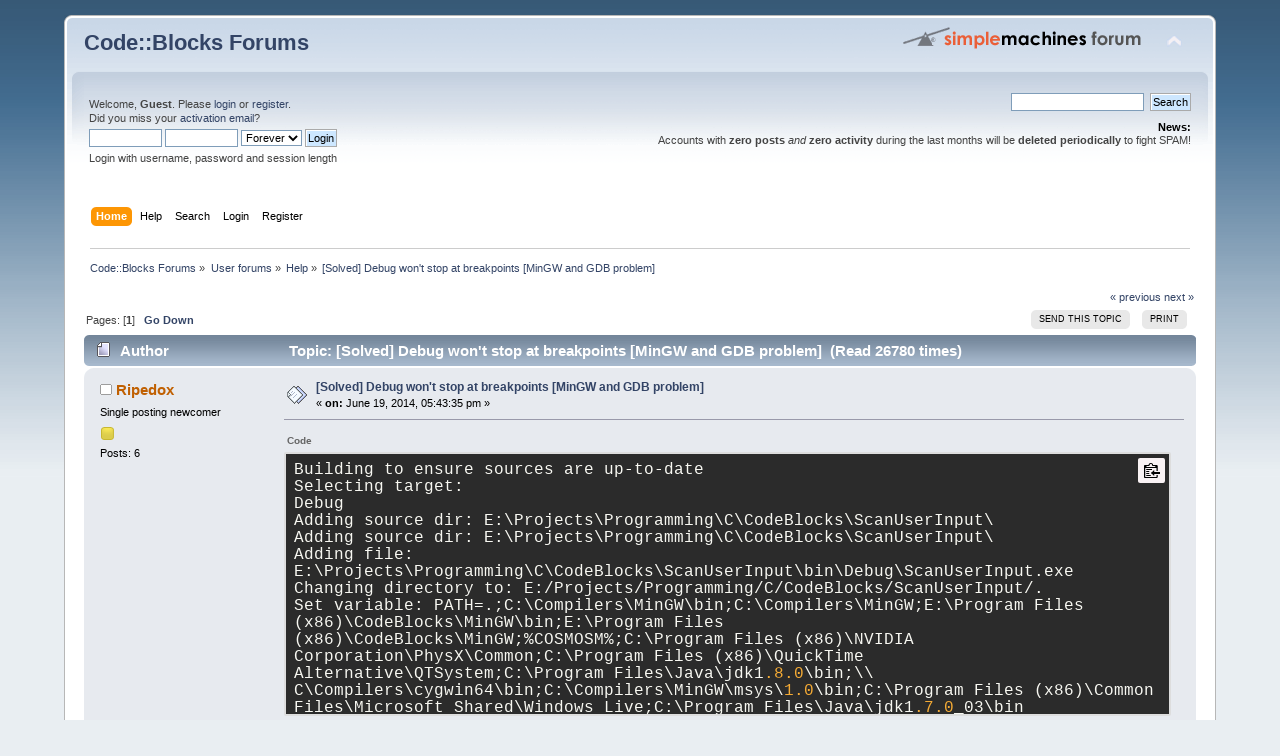

--- FILE ---
content_type: text/html; charset=ISO-8859-1
request_url: https://forums.codeblocks.org/index.php/topic,19378.0.html?PHPSESSID=ff4f3fd424ca5ec123743fb52490c333
body_size: 10268
content:
<!DOCTYPE html PUBLIC "-//W3C//DTD XHTML 1.0 Transitional//EN" "http://www.w3.org/TR/xhtml1/DTD/xhtml1-transitional.dtd">
<html xmlns="http://www.w3.org/1999/xhtml">
<head>
	<link rel="stylesheet" type="text/css" href="https://forums.codeblocks.org/Themes/default/css/index.css?fin20" />
	<link rel="stylesheet" type="text/css" href="https://forums.codeblocks.org/Themes/default/css/webkit.css" />
	<script type="text/javascript" src="https://forums.codeblocks.org/Themes/default/scripts/script.js?fin20"></script>
	<script type="text/javascript" src="https://forums.codeblocks.org/Themes/default/scripts/theme.js?fin20"></script>
	<script type="text/javascript"><!-- // --><![CDATA[
		var smf_theme_url = "https://forums.codeblocks.org/Themes/default";
		var smf_default_theme_url = "https://forums.codeblocks.org/Themes/default";
		var smf_images_url = "https://forums.codeblocks.org/Themes/default/images";
		var smf_scripturl = "https://forums.codeblocks.org/index.php?PHPSESSID=ff4f3fd424ca5ec123743fb52490c333&amp;";
		var smf_iso_case_folding = false;
		var smf_charset = "ISO-8859-1";
		var ajax_notification_text = "Loading...";
		var ajax_notification_cancel_text = "Cancel";
	// ]]></script>
	<meta http-equiv="Content-Type" content="text/html; charset=ISO-8859-1" />
	<meta name="description" content="[Solved] Debug won't stop at breakpoints [MinGW and GDB problem]" />
	<title>[Solved] Debug won't stop at breakpoints [MinGW and GDB problem]</title>
	<link rel="canonical" href="https://forums.codeblocks.org/index.php?topic=19378.0" />
	<link rel="help" href="https://forums.codeblocks.org/index.php?PHPSESSID=ff4f3fd424ca5ec123743fb52490c333&amp;action=help" />
	<link rel="search" href="https://forums.codeblocks.org/index.php?PHPSESSID=ff4f3fd424ca5ec123743fb52490c333&amp;action=search" />
	<link rel="contents" href="https://forums.codeblocks.org/index.php?PHPSESSID=ff4f3fd424ca5ec123743fb52490c333&amp;" />
	<link rel="alternate" type="application/rss+xml" title="Code::Blocks Forums - RSS" href="https://forums.codeblocks.org/index.php?PHPSESSID=ff4f3fd424ca5ec123743fb52490c333&amp;type=rss;action=.xml" />
	<link rel="prev" href="https://forums.codeblocks.org/index.php/topic,19378.0/prev_next,prev.html?PHPSESSID=ff4f3fd424ca5ec123743fb52490c333" />
	<link rel="next" href="https://forums.codeblocks.org/index.php/topic,19378.0/prev_next,next.html?PHPSESSID=ff4f3fd424ca5ec123743fb52490c333" />
	<link rel="index" href="https://forums.codeblocks.org/index.php/board,1.0.html?PHPSESSID=ff4f3fd424ca5ec123743fb52490c333" />
	<link rel="stylesheet" type="text/css" href="https://cdn.jsdelivr.net/gh/highlightjs/cdn-release@10/build/styles/a11y-dark.min.css" />
	<link rel="stylesheet" type="text/css" href="https://forums.codeblocks.org/Themes/default/css/highlight.css" />
		<script type="text/javascript" src="https://forums.codeblocks.org/Themes/default/scripts/captcha.js"></script>
        <!-- App Indexing for Google Search -->
        <link href="android-app://com.quoord.tapatalkpro.activity/tapatalk/forums.codeblocks.org/?location=topic&amp;fid=1&amp;tid=19378&amp;perpage=15&amp;page=0&amp;channel=google-indexing" rel="alternate" />
        <link href="ios-app://307880732/tapatalk/forums.codeblocks.org/?location=topic&amp;fid=1&amp;tid=19378&amp;perpage=15&amp;page=0&amp;channel=google-indexing" rel="alternate" />
        
        <link href="https://groups.tapatalk-cdn.com/static/manifest/manifest.json" rel="manifest">
        
        <meta name="apple-itunes-app" content="app-id=307880732, affiliate-data=at=10lR7C, app-argument=tapatalk://forums.codeblocks.org/?location=topic&fid=1&tid=19378&perpage=15&page=0" />
        
</head>
<body>
<div id="wrapper" style="width: 90%">
	<div id="header"><div class="frame">
		<div id="top_section">
			<h1 class="forumtitle">
				<a href="https://forums.codeblocks.org/index.php?PHPSESSID=ff4f3fd424ca5ec123743fb52490c333&amp;">Code::Blocks Forums</a>
			</h1>
			<img id="upshrink" src="https://forums.codeblocks.org/Themes/default/images/upshrink.png" alt="*" title="Shrink or expand the header." style="display: none;" />
			<img id="smflogo" src="https://forums.codeblocks.org/Themes/default/images/smflogo.png" alt="Simple Machines Forum" title="Simple Machines Forum" />
		</div>
		<div id="upper_section" class="middletext">
			<div class="user">
				<script type="text/javascript" src="https://forums.codeblocks.org/Themes/default/scripts/sha1.js"></script>
				<form id="guest_form" action="https://forums.codeblocks.org/index.php?PHPSESSID=ff4f3fd424ca5ec123743fb52490c333&amp;action=login2" method="post" accept-charset="ISO-8859-1"  onsubmit="hashLoginPassword(this, '1b7e3a5bf2141c3c79f7dce0bc0af32d');">
					<div class="info">Welcome, <strong>Guest</strong>. Please <a href="https://forums.codeblocks.org/index.php?PHPSESSID=ff4f3fd424ca5ec123743fb52490c333&amp;action=login">login</a> or <a href="https://forums.codeblocks.org/index.php?PHPSESSID=ff4f3fd424ca5ec123743fb52490c333&amp;action=register">register</a>.<br />Did you miss your <a href="https://forums.codeblocks.org/index.php?PHPSESSID=ff4f3fd424ca5ec123743fb52490c333&amp;action=activate">activation email</a>?</div>
					<input type="text" name="user" size="10" class="input_text" />
					<input type="password" name="passwrd" size="10" class="input_password" />
					<select name="cookielength">
						<option value="60">1 Hour</option>
						<option value="1440">1 Day</option>
						<option value="10080">1 Week</option>
						<option value="43200">1 Month</option>
						<option value="-1" selected="selected">Forever</option>
					</select>
					<input type="submit" value="Login" class="button_submit" /><br />
					<div class="info">Login with username, password and session length</div>
					<input type="hidden" name="hash_passwrd" value="" /><input type="hidden" name="c44207b0e7a3" value="1b7e3a5bf2141c3c79f7dce0bc0af32d" />
				</form>
			</div>
			<div class="news normaltext">
				<form id="search_form" action="https://forums.codeblocks.org/index.php?PHPSESSID=ff4f3fd424ca5ec123743fb52490c333&amp;action=search2" method="post" accept-charset="ISO-8859-1">
					<input type="text" name="search" value="" class="input_text" />&nbsp;
					<input type="submit" name="submit" value="Search" class="button_submit" />
					<input type="hidden" name="advanced" value="0" />
					<input type="hidden" name="topic" value="19378" /></form>
				<h2>News: </h2>
				<p>Accounts with <strong>zero posts</strong> <em>and</em> <strong>zero activity</strong> during the last months will be <strong>deleted periodically</strong> to fight SPAM!</p>
			</div>
		</div>
		<br class="clear" />
		<script type="text/javascript"><!-- // --><![CDATA[
			var oMainHeaderToggle = new smc_Toggle({
				bToggleEnabled: true,
				bCurrentlyCollapsed: false,
				aSwappableContainers: [
					'upper_section'
				],
				aSwapImages: [
					{
						sId: 'upshrink',
						srcExpanded: smf_images_url + '/upshrink.png',
						altExpanded: 'Shrink or expand the header.',
						srcCollapsed: smf_images_url + '/upshrink2.png',
						altCollapsed: 'Shrink or expand the header.'
					}
				],
				oThemeOptions: {
					bUseThemeSettings: false,
					sOptionName: 'collapse_header',
					sSessionVar: 'c44207b0e7a3',
					sSessionId: '1b7e3a5bf2141c3c79f7dce0bc0af32d'
				},
				oCookieOptions: {
					bUseCookie: true,
					sCookieName: 'upshrink'
				}
			});
		// ]]></script>
		<div id="main_menu">
			<ul class="dropmenu" id="menu_nav">
				<li id="button_home">
					<a class="active firstlevel" href="https://forums.codeblocks.org/index.php?PHPSESSID=ff4f3fd424ca5ec123743fb52490c333&amp;">
						<span class="last firstlevel">Home</span>
					</a>
				</li>
				<li id="button_help">
					<a class="firstlevel" href="https://forums.codeblocks.org/index.php?PHPSESSID=ff4f3fd424ca5ec123743fb52490c333&amp;action=help">
						<span class="firstlevel">Help</span>
					</a>
				</li>
				<li id="button_search">
					<a class="firstlevel" href="https://forums.codeblocks.org/index.php?PHPSESSID=ff4f3fd424ca5ec123743fb52490c333&amp;action=search">
						<span class="firstlevel">Search</span>
					</a>
				</li>
				<li id="button_login">
					<a class="firstlevel" href="https://forums.codeblocks.org/index.php?PHPSESSID=ff4f3fd424ca5ec123743fb52490c333&amp;action=login">
						<span class="firstlevel">Login</span>
					</a>
				</li>
				<li id="button_register">
					<a class="firstlevel" href="https://forums.codeblocks.org/index.php?PHPSESSID=ff4f3fd424ca5ec123743fb52490c333&amp;action=register">
						<span class="last firstlevel">Register</span>
					</a>
				</li>
			</ul>
		</div>
		<br class="clear" />
	</div></div>
	<div id="content_section"><div class="frame">
		<div id="main_content_section">
	<div class="navigate_section">
		<ul>
			<li>
				<a href="https://forums.codeblocks.org/index.php?PHPSESSID=ff4f3fd424ca5ec123743fb52490c333&amp;"><span>Code::Blocks Forums</span></a> &#187;
			</li>
			<li>
				<a href="https://forums.codeblocks.org/index.php?PHPSESSID=ff4f3fd424ca5ec123743fb52490c333&amp;#c1"><span>User forums</span></a> &#187;
			</li>
			<li>
				<a href="https://forums.codeblocks.org/index.php/board,1.0.html?PHPSESSID=ff4f3fd424ca5ec123743fb52490c333"><span>Help</span></a> &#187;
			</li>
			<li class="last">
				<a href="https://forums.codeblocks.org/index.php/topic,19378.0.html?PHPSESSID=ff4f3fd424ca5ec123743fb52490c333"><span>[Solved] Debug won't stop at breakpoints [MinGW and GDB problem]</span></a>
			</li>
		</ul>
	</div>
			<a id="top"></a>
			<a id="msg132434"></a>
			<div class="pagesection">
				<div class="nextlinks"><a href="https://forums.codeblocks.org/index.php/topic,19378.0/prev_next,prev.html?PHPSESSID=ff4f3fd424ca5ec123743fb52490c333#new">&laquo; previous</a> <a href="https://forums.codeblocks.org/index.php/topic,19378.0/prev_next,next.html?PHPSESSID=ff4f3fd424ca5ec123743fb52490c333#new">next &raquo;</a></div>
		<div class="buttonlist floatright">
			<ul>
				<li><a class="button_strip_send" href="https://forums.codeblocks.org/index.php?PHPSESSID=ff4f3fd424ca5ec123743fb52490c333&amp;action=emailuser;sa=sendtopic;topic=19378.0"><span>Send this topic</span></a></li>
				<li><a class="button_strip_print" href="https://forums.codeblocks.org/index.php?PHPSESSID=ff4f3fd424ca5ec123743fb52490c333&amp;action=printpage;topic=19378.0" rel="new_win nofollow"><span class="last">Print</span></a></li>
			</ul>
		</div>
				<div class="pagelinks floatleft">Pages: [<strong>1</strong>]   &nbsp;&nbsp;<a href="#lastPost"><strong>Go Down</strong></a></div>
			</div>
			<div id="forumposts">
				<div class="cat_bar">
					<h3 class="catbg">
						<img src="https://forums.codeblocks.org/Themes/default/images/topic/normal_post.gif" align="bottom" alt="" />
						<span id="author">Author</span>
						Topic: [Solved] Debug won't stop at breakpoints [MinGW and GDB problem] &nbsp;(Read 26780 times)
					</h3>
				</div>
				<form action="https://forums.codeblocks.org/index.php?PHPSESSID=ff4f3fd424ca5ec123743fb52490c333&amp;action=quickmod2;topic=19378.0" method="post" accept-charset="ISO-8859-1" name="quickModForm" id="quickModForm" style="margin: 0;" onsubmit="return oQuickModify.bInEditMode ? oQuickModify.modifySave('1b7e3a5bf2141c3c79f7dce0bc0af32d', 'c44207b0e7a3') : false">
				<div class="windowbg">
					<span class="topslice"><span></span></span>
					<div class="post_wrapper">
						<div class="poster">
							<h4>
								<img src="https://forums.codeblocks.org/Themes/default/images/useroff.gif" alt="Offline" />
								<a href="https://forums.codeblocks.org/index.php?PHPSESSID=ff4f3fd424ca5ec123743fb52490c333&amp;action=profile;u=38091" title="View the profile of Ripedox">Ripedox</a>
							</h4>
							<ul class="reset smalltext" id="msg_132434_extra_info">
								<li class="postgroup">Single posting newcomer</li>
								<li class="stars"><img src="https://forums.codeblocks.org/Themes/default/images/star.gif" alt="*" /></li>
								<li class="postcount">Posts: 6</li>
								<li class="profile">
									<ul>
									</ul>
								</li>
							</ul>
						</div>
						<div class="postarea">
							<div class="flow_hidden">
								<div class="keyinfo">
									<div class="messageicon">
										<img src="https://forums.codeblocks.org/Themes/default/images/post/xx.gif" alt="" />
									</div>
									<h5 id="subject_132434">
										<a href="https://forums.codeblocks.org/index.php/topic,19378.msg132434.html?PHPSESSID=ff4f3fd424ca5ec123743fb52490c333#msg132434" rel="nofollow">[Solved] Debug won't stop at breakpoints [MinGW and GDB problem]</a>
									</h5>
									<div class="smalltext">&#171; <strong> on:</strong> June 19, 2014, 05:43:35 pm &#187;</div>
									<div id="msg_132434_quick_mod"></div>
								</div>
							</div>
							<div class="post">
								<div class="inner" id="msg_132434"><div class="codeheader">Code</div><div class="block_code" style="font-size: medium"><pre><code>Building to ensure sources are up-to-date<br />Selecting target: <br />Debug<br />Adding source dir: E:\Projects\Programming\C\CodeBlocks\ScanUserInput\<br />Adding source dir: E:\Projects\Programming\C\CodeBlocks\ScanUserInput\<br />Adding file: E:\Projects\Programming\C\CodeBlocks\ScanUserInput\bin\Debug\ScanUserInput.exe<br />Changing directory to: E:/Projects/Programming/C/CodeBlocks/ScanUserInput/.<br />Set variable: PATH=.;C:\Compilers\MinGW\bin;C:\Compilers\MinGW;E:\Program Files (x86)\CodeBlocks\MinGW\bin;E:\Program Files (x86)\CodeBlocks\MinGW;%COSMOSM%;C:\Program Files (x86)\NVIDIA Corporation\PhysX\Common;C:\Program Files (x86)\QuickTime Alternative\QTSystem;C:\Program Files\Java\jdk1.8.0\bin;\\ C\Compilers\cygwin64\bin;C:\Compilers\MinGW\msys\1.0\bin;C:\Program Files (x86)\Common Files\Microsoft Shared\Windows Live;C:\Program Files\Java\jdk1.7.0_03\bin<br /><br />[debug]Command-line: C:\Compilers\MinGW\bin\gdb.exe -nx -fullname &nbsp;-quiet &nbsp;-args E:/Projects/Programming/C/CodeBlocks/ScanUserInput/bin/Debug/ScanUserInput.exe<br />[debug]Working dir : E:\Projects\Programming\C\CodeBlocks\ScanUserInput<br /><br />Starting debugger: C:\Compilers\MinGW\bin\gdb.exe -nx -fullname &nbsp;-quiet &nbsp;-args E:/Projects/Programming/C/CodeBlocks/ScanUserInput/bin/Debug/ScanUserInput.exe<br />done<br /><br />[debug]&gt; set prompt &gt;&gt;&gt;&gt;&gt;&gt;cb_gdb:<br /><br />Registered new type: wxString<br />Registered new type: STL String<br />Registered new type: STL Vector<br />Setting breakpoints<br /><br />[debug]Dwarf Error: wrong version in compilation unit header (is 4, should be 2) [in module E:/Projects/Programming/C/CodeBlocks/ScanUserInput/bin/Debug/ScanUserInput.exe]<br />[debug](gdb) &gt;&gt;&gt;&gt;&gt;&gt;cb_gdb:<br />[debug]&gt; show version<br />[debug]GNU gdb 6.8<br />[debug]Copyright (C) 2008 Free Software Foundation, Inc.<br />[debug]License GPLv3+: GNU GPL version 3 or later &lt;http://gnu.org/licenses/gpl.html&gt;<br />[debug]This is free software: you are free to change and redistribute it.<br />[debug]There is NO WARRANTY, to the extent permitted by law. &nbsp;Type &quot;show copying&quot;<br />[debug]and &quot;show warranty&quot; for details.<br />[debug]This GDB was configured as &quot;i686-pc-mingw32&quot;.<br />[debug]&gt;&gt;&gt;&gt;&gt;&gt;cb_gdb:<br />[debug]&gt; set confirm off<br /><br />Debugger name and version: GNU gdb 6.8<br /><br />[debug]&gt;&gt;&gt;&gt;&gt;&gt;cb_gdb:<br />[debug]&gt; set width 0<br />[debug]&gt;&gt;&gt;&gt;&gt;&gt;cb_gdb:<br />[debug]&gt; set height 0<br />[debug]&gt;&gt;&gt;&gt;&gt;&gt;cb_gdb:<br />[debug]&gt; set breakpoint pending on<br />[debug]&gt;&gt;&gt;&gt;&gt;&gt;cb_gdb:<br />[debug]&gt; set print asm-demangle on<br />[debug]&gt;&gt;&gt;&gt;&gt;&gt;cb_gdb:<br />[debug]&gt; set unwindonsignal on<br />[debug]&gt;&gt;&gt;&gt;&gt;&gt;cb_gdb:<br />[debug]&gt; set print elements 0<br />[debug]&gt;&gt;&gt;&gt;&gt;&gt;cb_gdb:<br />[debug]&gt; set new-console on<br />[debug]&gt;&gt;&gt;&gt;&gt;&gt;cb_gdb:<br />[debug]&gt; set disassembly-flavor att<br />[debug]&gt;&gt;&gt;&gt;&gt;&gt;cb_gdb:<br />[debug]&gt; catch throw<br />[debug]Function &quot;__cxa_throw&quot; not defined in loaded symbols.<br />[debug]&gt;&gt;&gt;&gt;&gt;&gt;cb_gdb:<br />[debug]&gt; source E:\Program Files (x86)\CodeBlocks\share\codeblocks/scripts/stl-views-1.0.3.gdb<br />[debug]&gt;&gt;&gt;&gt;&gt;&gt;cb_gdb:<br />[debug]&gt; directory E:/Projects/Programming/C/CodeBlocks/ScanUserInput/<br />[debug]&gt;&gt;&gt;&gt;&gt;&gt;cb_gdb:<br />[debug]&gt; break &quot;E:/Projects/Programming/C/CodeBlocks/ScanUserInput/main.c:90&quot;<br />[debug]No source file named E:/Projects/Programming/C/CodeBlocks/ScanUserInput/main.c in loaded symbols.<br />[debug]Breakpoint 1 (&quot;E:/Projects/Programming/C/CodeBlocks/ScanUserInput/main.c:90) pending.<br />[debug]&gt;&gt;&gt;&gt;&gt;&gt;cb_gdb:<br />[debug]&gt; run<br /><br />Child process PID: 3084<br /><br />[debug][New thread 3084.0x108c]<br />[debug](no debugging symbols found)<br />[debug](no debugging symbols found)<br />[debug](no debugging symbols found)<br />[debug](no debugging symbols found)<br />[debug](no debugging symbols found)<br /><br />Trying to pause the running process...<br /><br />[debug]Error: dll starting at 0x76a90000 not found.<br />[debug]Error: dll starting at 0x74d90000 not found.<br />[debug]Error: dll starting at 0x76a90000 not found.<br />[debug]Error: dll starting at 0x76bb0000 not found.<br />[debug][New thread 3084.0x16d8]<br />[debug]Program received signal SIGTRAP, Trace/breakpoint trap.<br />[debug][Switching to thread 3084.0x16d8]<br />[debug]0x76ea000d in ntdll!LdrFindResource_U () from C:\Windows\system32\ntdll.dll<br />[debug]&gt;&gt;&gt;&gt;&gt;&gt;cb_gdb:<br /><br />(no debugging symbols found)<br />(no debugging symbols found)<br />(no debugging symbols found)<br />(no debugging symbols found)<br />(no debugging symbols found)<br />Program received signal SIGTRAP, Trace/breakpoint trap.<br />In ntdll!LdrFindResource_U () (C:\Windows\system32\ntdll.dll)<br /><br />[debug]&gt; quit<br /><br />Debugger finished with status 0<br /></code></pre></div><br />Happened after I moved by MinGW folder, tho I did my best to adjust the paths. It&#039;s now located at &quot;C:\Compilers\MinGW&quot;. I also deleted &quot;SDL-1.2.15&quot;, which I had no idea what role had and just now I realize it was probably important. Also, no &quot;-s&quot; enabled and &quot;-g&quot; is checked on every single page I could find. The project is compiling correctly and launches perfectly, but the debug won&#039;t work.</div>
							</div>
						</div>
						<div class="moderatorbar">
							<div class="smalltext modified" id="modified_132434">
								&#171; <em>Last Edit: June 20, 2014, 11:15:36 am by Ripedox</em> &#187;
							</div>
							<div class="smalltext reportlinks">
								<img src="https://forums.codeblocks.org/Themes/default/images/ip.gif" alt="" />
								Logged
							</div>
						</div>
					</div>
					<span class="botslice"><span></span></span>
				</div>
				<hr class="post_separator" />
				<a id="msg132435"></a>
				<div class="windowbg2">
					<span class="topslice"><span></span></span>
					<div class="post_wrapper">
						<div class="poster">
							<h4>
								<img src="https://forums.codeblocks.org/Themes/default/images/useroff.gif" alt="Offline" />
								<a href="https://forums.codeblocks.org/index.php?PHPSESSID=ff4f3fd424ca5ec123743fb52490c333&amp;action=profile;u=38091" title="View the profile of Ripedox">Ripedox</a>
							</h4>
							<ul class="reset smalltext" id="msg_132435_extra_info">
								<li class="postgroup">Single posting newcomer</li>
								<li class="stars"><img src="https://forums.codeblocks.org/Themes/default/images/star.gif" alt="*" /></li>
								<li class="postcount">Posts: 6</li>
								<li class="profile">
									<ul>
									</ul>
								</li>
							</ul>
						</div>
						<div class="postarea">
							<div class="flow_hidden">
								<div class="keyinfo">
									<div class="messageicon">
										<img src="https://forums.codeblocks.org/Themes/default/images/post/xx.gif" alt="" />
									</div>
									<h5 id="subject_132435">
										<a href="https://forums.codeblocks.org/index.php/topic,19378.msg132435.html?PHPSESSID=ff4f3fd424ca5ec123743fb52490c333#msg132435" rel="nofollow">Re: Debug won't stop at breakpoints</a>
									</h5>
									<div class="smalltext">&#171; <strong>Reply #1 on:</strong> June 19, 2014, 06:08:10 pm &#187;</div>
									<div id="msg_132435_quick_mod"></div>
								</div>
							</div>
							<div class="post">
								<div class="inner" id="msg_132435">Reinstalling codeblocks using the MinGW bundle was to no avail. I didn&#039;t set up any new paths after the installation. No SDL folder again (maybe it really was useless) and now I have a MinGW folder in the CodeBlocks also.</div>
							</div>
						</div>
						<div class="moderatorbar">
							<div class="smalltext modified" id="modified_132435">
							</div>
							<div class="smalltext reportlinks">
								<img src="https://forums.codeblocks.org/Themes/default/images/ip.gif" alt="" />
								Logged
							</div>
						</div>
					</div>
					<span class="botslice"><span></span></span>
				</div>
				<hr class="post_separator" />
				<a id="msg132438"></a>
				<div class="windowbg">
					<span class="topslice"><span></span></span>
					<div class="post_wrapper">
						<div class="poster">
							<h4>
								<img src="https://forums.codeblocks.org/Themes/default/images/useroff.gif" alt="Offline" />
								<a href="https://forums.codeblocks.org/index.php?PHPSESSID=ff4f3fd424ca5ec123743fb52490c333&amp;action=profile;u=1071" title="View the profile of oBFusCATed">oBFusCATed</a>
							</h4>
							<ul class="reset smalltext" id="msg_132438_extra_info">
								<li class="membergroup">Developer</li>
								<li class="postgroup">Lives here!</li>
								<li class="stars"><img src="https://forums.codeblocks.org/Themes/default/images/star.gif" alt="*" /><img src="https://forums.codeblocks.org/Themes/default/images/star.gif" alt="*" /><img src="https://forums.codeblocks.org/Themes/default/images/star.gif" alt="*" /><img src="https://forums.codeblocks.org/Themes/default/images/star.gif" alt="*" /><img src="https://forums.codeblocks.org/Themes/default/images/star.gif" alt="*" /></li>
								<li class="postcount">Posts: 13406</li>
								<li class="profile">
									<ul>
										<li><a href="https://travis-ci.org/obfuscated/codeblocks_sf/builds" title="Travis build status" target="_blank" rel="noopener noreferrer" class="new_win"><img src="https://forums.codeblocks.org/Themes/default/images/www_sm.gif" alt="Travis build status" /></a></li>
									</ul>
								</li>
							</ul>
						</div>
						<div class="postarea">
							<div class="flow_hidden">
								<div class="keyinfo">
									<div class="messageicon">
										<img src="https://forums.codeblocks.org/Themes/default/images/post/xx.gif" alt="" />
									</div>
									<h5 id="subject_132438">
										<a href="https://forums.codeblocks.org/index.php/topic,19378.msg132438.html?PHPSESSID=ff4f3fd424ca5ec123743fb52490c333#msg132438" rel="nofollow">Re: Debug won't stop at breakpoints</a>
									</h5>
									<div class="smalltext">&#171; <strong>Reply #2 on:</strong> June 19, 2014, 09:04:19 pm &#187;</div>
									<div id="msg_132438_quick_mod"></div>
								</div>
							</div>
							<div class="post">
								<div class="inner" id="msg_132438">You need to install newer GDB probably. Current version is at 7.7 and 6.8 is extremely old.</div>
							</div>
						</div>
						<div class="moderatorbar">
							<div class="smalltext modified" id="modified_132438">
							</div>
							<div class="smalltext reportlinks">
								<img src="https://forums.codeblocks.org/Themes/default/images/ip.gif" alt="" />
								Logged
							</div>
							<div class="signature" id="msg_132438_signature">(most of the time I ignore long posts)<br />[strangers don&#039;t send me private messages, I&#039;ll ignore them; post a topic in the forum, but first read the rules!]</div>
						</div>
					</div>
					<span class="botslice"><span></span></span>
				</div>
				<hr class="post_separator" />
				<a id="msg132439"></a>
				<div class="windowbg2">
					<span class="topslice"><span></span></span>
					<div class="post_wrapper">
						<div class="poster">
							<h4>
								<img src="https://forums.codeblocks.org/Themes/default/images/useroff.gif" alt="Offline" />
								<a href="https://forums.codeblocks.org/index.php?PHPSESSID=ff4f3fd424ca5ec123743fb52490c333&amp;action=profile;u=38091" title="View the profile of Ripedox">Ripedox</a>
							</h4>
							<ul class="reset smalltext" id="msg_132439_extra_info">
								<li class="postgroup">Single posting newcomer</li>
								<li class="stars"><img src="https://forums.codeblocks.org/Themes/default/images/star.gif" alt="*" /></li>
								<li class="postcount">Posts: 6</li>
								<li class="profile">
									<ul>
									</ul>
								</li>
							</ul>
						</div>
						<div class="postarea">
							<div class="flow_hidden">
								<div class="keyinfo">
									<div class="messageicon">
										<img src="https://forums.codeblocks.org/Themes/default/images/post/xx.gif" alt="" />
									</div>
									<h5 id="subject_132439">
										<a href="https://forums.codeblocks.org/index.php/topic,19378.msg132439.html?PHPSESSID=ff4f3fd424ca5ec123743fb52490c333#msg132439" rel="nofollow">Re: Debug won't stop at breakpoints</a>
									</h5>
									<div class="smalltext">&#171; <strong>Reply #3 on:</strong> June 19, 2014, 09:38:39 pm &#187;</div>
									<div id="msg_132439_quick_mod"></div>
								</div>
							</div>
							<div class="post">
								<div class="inner" id="msg_132439">GDP? How? I don&#039;t even know what you are talking about. Even so, this bug appeared after I moved the folders a few days ago, I used to debug with no problems.<br />Edit: I will get right on it, I luckily found the right thing in google.</div>
							</div>
						</div>
						<div class="moderatorbar">
							<div class="smalltext modified" id="modified_132439">
								&#171; <em>Last Edit: June 19, 2014, 09:40:23 pm by Ripedox</em> &#187;
							</div>
							<div class="smalltext reportlinks">
								<img src="https://forums.codeblocks.org/Themes/default/images/ip.gif" alt="" />
								Logged
							</div>
						</div>
					</div>
					<span class="botslice"><span></span></span>
				</div>
				<hr class="post_separator" />
				<a id="msg132440"></a>
				<div class="windowbg">
					<span class="topslice"><span></span></span>
					<div class="post_wrapper">
						<div class="poster">
							<h4>
								<img src="https://forums.codeblocks.org/Themes/default/images/useroff.gif" alt="Offline" />
								<a href="https://forums.codeblocks.org/index.php?PHPSESSID=ff4f3fd424ca5ec123743fb52490c333&amp;action=profile;u=38091" title="View the profile of Ripedox">Ripedox</a>
							</h4>
							<ul class="reset smalltext" id="msg_132440_extra_info">
								<li class="postgroup">Single posting newcomer</li>
								<li class="stars"><img src="https://forums.codeblocks.org/Themes/default/images/star.gif" alt="*" /></li>
								<li class="postcount">Posts: 6</li>
								<li class="profile">
									<ul>
									</ul>
								</li>
							</ul>
						</div>
						<div class="postarea">
							<div class="flow_hidden">
								<div class="keyinfo">
									<div class="messageicon">
										<img src="https://forums.codeblocks.org/Themes/default/images/post/xx.gif" alt="" />
									</div>
									<h5 id="subject_132440">
										<a href="https://forums.codeblocks.org/index.php/topic,19378.msg132440.html?PHPSESSID=ff4f3fd424ca5ec123743fb52490c333#msg132440" rel="nofollow">Re: Debug won't stop at breakpoints</a>
									</h5>
									<div class="smalltext">&#171; <strong>Reply #4 on:</strong> June 19, 2014, 10:56:07 pm &#187;</div>
									<div id="msg_132440_quick_mod"></div>
								</div>
							</div>
							<div class="post">
								<div class="inner" id="msg_132440">I reinstalled the whole MinGW using it&#039;s installation manager and now it says I have version 7.6 but codeblocks is still debugging with 6.8 for some reason. I dont know what&#039;s going on...</div>
							</div>
						</div>
						<div class="moderatorbar">
							<div class="smalltext modified" id="modified_132440">
							</div>
							<div class="smalltext reportlinks">
								<img src="https://forums.codeblocks.org/Themes/default/images/ip.gif" alt="" />
								Logged
							</div>
						</div>
					</div>
					<span class="botslice"><span></span></span>
				</div>
				<hr class="post_separator" />
				<a id="msg132441"></a>
				<div class="windowbg2">
					<span class="topslice"><span></span></span>
					<div class="post_wrapper">
						<div class="poster">
							<h4>
								<img src="https://forums.codeblocks.org/Themes/default/images/useroff.gif" alt="Offline" />
								<a href="https://forums.codeblocks.org/index.php?PHPSESSID=ff4f3fd424ca5ec123743fb52490c333&amp;action=profile;u=1071" title="View the profile of oBFusCATed">oBFusCATed</a>
							</h4>
							<ul class="reset smalltext" id="msg_132441_extra_info">
								<li class="membergroup">Developer</li>
								<li class="postgroup">Lives here!</li>
								<li class="stars"><img src="https://forums.codeblocks.org/Themes/default/images/star.gif" alt="*" /><img src="https://forums.codeblocks.org/Themes/default/images/star.gif" alt="*" /><img src="https://forums.codeblocks.org/Themes/default/images/star.gif" alt="*" /><img src="https://forums.codeblocks.org/Themes/default/images/star.gif" alt="*" /><img src="https://forums.codeblocks.org/Themes/default/images/star.gif" alt="*" /></li>
								<li class="postcount">Posts: 13406</li>
								<li class="profile">
									<ul>
										<li><a href="https://travis-ci.org/obfuscated/codeblocks_sf/builds" title="Travis build status" target="_blank" rel="noopener noreferrer" class="new_win"><img src="https://forums.codeblocks.org/Themes/default/images/www_sm.gif" alt="Travis build status" /></a></li>
									</ul>
								</li>
							</ul>
						</div>
						<div class="postarea">
							<div class="flow_hidden">
								<div class="keyinfo">
									<div class="messageicon">
										<img src="https://forums.codeblocks.org/Themes/default/images/post/xx.gif" alt="" />
									</div>
									<h5 id="subject_132441">
										<a href="https://forums.codeblocks.org/index.php/topic,19378.msg132441.html?PHPSESSID=ff4f3fd424ca5ec123743fb52490c333#msg132441" rel="nofollow">Re: Debug won't stop at breakpoints</a>
									</h5>
									<div class="smalltext">&#171; <strong>Reply #5 on:</strong> June 19, 2014, 11:17:26 pm &#187;</div>
									<div id="msg_132441_quick_mod"></div>
								</div>
							</div>
							<div class="post">
								<div class="inner" id="msg_132441">Are you sure that the executable started by C::B is the one you&#039;ve installed?</div>
							</div>
						</div>
						<div class="moderatorbar">
							<div class="smalltext modified" id="modified_132441">
							</div>
							<div class="smalltext reportlinks">
								<img src="https://forums.codeblocks.org/Themes/default/images/ip.gif" alt="" />
								Logged
							</div>
							<div class="signature" id="msg_132441_signature">(most of the time I ignore long posts)<br />[strangers don&#039;t send me private messages, I&#039;ll ignore them; post a topic in the forum, but first read the rules!]</div>
						</div>
					</div>
					<span class="botslice"><span></span></span>
				</div>
				<hr class="post_separator" />
				<a id="msg132443"></a>
				<div class="windowbg">
					<span class="topslice"><span></span></span>
					<div class="post_wrapper">
						<div class="poster">
							<h4>
								<img src="https://forums.codeblocks.org/Themes/default/images/useroff.gif" alt="Offline" />
								<a href="https://forums.codeblocks.org/index.php?PHPSESSID=ff4f3fd424ca5ec123743fb52490c333&amp;action=profile;u=38091" title="View the profile of Ripedox">Ripedox</a>
							</h4>
							<ul class="reset smalltext" id="msg_132443_extra_info">
								<li class="postgroup">Single posting newcomer</li>
								<li class="stars"><img src="https://forums.codeblocks.org/Themes/default/images/star.gif" alt="*" /></li>
								<li class="postcount">Posts: 6</li>
								<li class="profile">
									<ul>
									</ul>
								</li>
							</ul>
						</div>
						<div class="postarea">
							<div class="flow_hidden">
								<div class="keyinfo">
									<div class="messageicon">
										<img src="https://forums.codeblocks.org/Themes/default/images/post/xx.gif" alt="" />
									</div>
									<h5 id="subject_132443">
										<a href="https://forums.codeblocks.org/index.php/topic,19378.msg132443.html?PHPSESSID=ff4f3fd424ca5ec123743fb52490c333#msg132443" rel="nofollow">Re: Debug won't stop at breakpoints</a>
									</h5>
									<div class="smalltext">&#171; <strong>Reply #6 on:</strong> June 19, 2014, 11:39:29 pm &#187;</div>
									<div id="msg_132443_quick_mod"></div>
								</div>
							</div>
							<div class="post">
								<div class="inner" id="msg_132443">I don&#039;t know which executable you are addressing, but if it&#039;s the gdb.exe one, I even got into the settings of the debugger and checked that it leads to exactly the one in the freshly installed MinGW.<br />Also trying to debug in eclipse stops with the error &quot;Dwarf Error: wrong version in compilation unit header (is 4, should be 2)&quot; same as here except the debug doesn&#039;t get interrupted.<br />My knowledge of GDB, MinGW and other things like that is quite limited. I am quite a newbie in programming, first year learning it in university and following youtube vids I managed to find Codeblocks and configure it, so I don&#039;t understand many of the things you&#039;re saying <img src="https://forums.codeblocks.org/Smileys/default/cheesy.gif" alt="&#58;D" title="Cheesy" class="smiley" /> But still I think the dwarf error has something to do with the fact that it&#039;s using version 6.8 instead of the newly installed 7.6 (I dont know why the MinGW installer didn&#039;t install the 7.7.1 version).</div>
							</div>
						</div>
						<div class="moderatorbar">
							<div class="smalltext modified" id="modified_132443">
								&#171; <em>Last Edit: June 19, 2014, 11:46:41 pm by Ripedox</em> &#187;
							</div>
							<div class="smalltext reportlinks">
								<img src="https://forums.codeblocks.org/Themes/default/images/ip.gif" alt="" />
								Logged
							</div>
						</div>
					</div>
					<span class="botslice"><span></span></span>
				</div>
				<hr class="post_separator" />
				<a id="msg132444"></a>
				<div class="windowbg2">
					<span class="topslice"><span></span></span>
					<div class="post_wrapper">
						<div class="poster">
							<h4>
								<img src="https://forums.codeblocks.org/Themes/default/images/useroff.gif" alt="Offline" />
								<a href="https://forums.codeblocks.org/index.php?PHPSESSID=ff4f3fd424ca5ec123743fb52490c333&amp;action=profile;u=1071" title="View the profile of oBFusCATed">oBFusCATed</a>
							</h4>
							<ul class="reset smalltext" id="msg_132444_extra_info">
								<li class="membergroup">Developer</li>
								<li class="postgroup">Lives here!</li>
								<li class="stars"><img src="https://forums.codeblocks.org/Themes/default/images/star.gif" alt="*" /><img src="https://forums.codeblocks.org/Themes/default/images/star.gif" alt="*" /><img src="https://forums.codeblocks.org/Themes/default/images/star.gif" alt="*" /><img src="https://forums.codeblocks.org/Themes/default/images/star.gif" alt="*" /><img src="https://forums.codeblocks.org/Themes/default/images/star.gif" alt="*" /></li>
								<li class="postcount">Posts: 13406</li>
								<li class="profile">
									<ul>
										<li><a href="https://travis-ci.org/obfuscated/codeblocks_sf/builds" title="Travis build status" target="_blank" rel="noopener noreferrer" class="new_win"><img src="https://forums.codeblocks.org/Themes/default/images/www_sm.gif" alt="Travis build status" /></a></li>
									</ul>
								</li>
							</ul>
						</div>
						<div class="postarea">
							<div class="flow_hidden">
								<div class="keyinfo">
									<div class="messageicon">
										<img src="https://forums.codeblocks.org/Themes/default/images/post/xx.gif" alt="" />
									</div>
									<h5 id="subject_132444">
										<a href="https://forums.codeblocks.org/index.php/topic,19378.msg132444.html?PHPSESSID=ff4f3fd424ca5ec123743fb52490c333#msg132444" rel="nofollow">Re: Debug won't stop at breakpoints</a>
									</h5>
									<div class="smalltext">&#171; <strong>Reply #7 on:</strong> June 20, 2014, 12:02:59 am &#187;</div>
									<div id="msg_132444_quick_mod"></div>
								</div>
							</div>
							<div class="post">
								<div class="inner" id="msg_132444">Do you have gdb 7.x installed?<br />You can verify that by starting a cmd.exe window, cd to the path where gdb is installed and execute gdb --version.<br /><br />If it says you have 6.8 then it is:<br />1. the installer has failed<br />2. the installer has installed the new gdb in another location (most probable)<br /><br />If it is 2) search you folders for *gdb*.exe to see where it is. A guess is c:\mingw\bin</div>
							</div>
						</div>
						<div class="moderatorbar">
							<div class="smalltext modified" id="modified_132444">
							</div>
							<div class="smalltext reportlinks">
								<img src="https://forums.codeblocks.org/Themes/default/images/ip.gif" alt="" />
								Logged
							</div>
							<div class="signature" id="msg_132444_signature">(most of the time I ignore long posts)<br />[strangers don&#039;t send me private messages, I&#039;ll ignore them; post a topic in the forum, but first read the rules!]</div>
						</div>
					</div>
					<span class="botslice"><span></span></span>
				</div>
				<hr class="post_separator" />
				<a id="msg132454"></a>
				<div class="windowbg">
					<span class="topslice"><span></span></span>
					<div class="post_wrapper">
						<div class="poster">
							<h4>
								<img src="https://forums.codeblocks.org/Themes/default/images/useroff.gif" alt="Offline" />
								<a href="https://forums.codeblocks.org/index.php?PHPSESSID=ff4f3fd424ca5ec123743fb52490c333&amp;action=profile;u=38091" title="View the profile of Ripedox">Ripedox</a>
							</h4>
							<ul class="reset smalltext" id="msg_132454_extra_info">
								<li class="postgroup">Single posting newcomer</li>
								<li class="stars"><img src="https://forums.codeblocks.org/Themes/default/images/star.gif" alt="*" /></li>
								<li class="postcount">Posts: 6</li>
								<li class="profile">
									<ul>
									</ul>
								</li>
							</ul>
						</div>
						<div class="postarea">
							<div class="flow_hidden">
								<div class="keyinfo">
									<div class="messageicon">
										<img src="https://forums.codeblocks.org/Themes/default/images/post/xx.gif" alt="" />
									</div>
									<h5 id="subject_132454">
										<a href="https://forums.codeblocks.org/index.php/topic,19378.msg132454.html?PHPSESSID=ff4f3fd424ca5ec123743fb52490c333#msg132454" rel="nofollow">Re: Debug won't stop at breakpoints</a>
									</h5>
									<div class="smalltext">&#171; <strong>Reply #8 on:</strong> June 20, 2014, 09:53:43 am &#187;</div>
									<div id="msg_132454_quick_mod"></div>
								</div>
							</div>
							<div class="post">
								<div class="inner" id="msg_132454">I did it!<br />In 5 minutes I learned how to use cmd, navigated to the location where MinGW was installed (C:\Compilers\MinGW), opened gdb.exe and it displayed &quot;version 6.8&quot;. <br />I started the MinGW installer (the exe you get for making a fresh install) and I pointed to the MinGW location. <br />The installer told me that there already in such an installation done there and provided me with the option &quot;Run now&quot; which would run the installer for the current installation (otherwise I don&#039;t know how to run it, I would be happy if you tell me since I didn&#039;t find it in google). <br />After that, the new window told me it was version 7.6 for some reason.<br />I&#039;ve never installed gdb before, so what I did was - get the &quot;gdb.exe&quot; for the newest version off of the internet and replace the one in MinGW\bin, which didn&#039;t work.<br />Then I thought it shouldn&#039;t be so simple, so I downloaded the gdb package and unzipped it. <br />I tried these instructions - <a href="http://www.tutorialspoint.com/gnu_debugger/installing_gdb.htm" class="bbc_link" target="_blank" rel="noopener noreferrer">http://www.tutorialspoint.com/gnu_debugger/installing_gdb.htm</a> which failed after the command &quot;$ gdb-6.6&gt; ./configure&quot; didn&#039;t work (I think I did everything properly). <br />The next command &quot;$ gdb-6.6&gt; make&quot; told me there is no makefile (tho there was a makefile file in the directory).<br />So then I got the bright idea. I started the MinGW installer again which started the currently installed MinGW&#039;s installer for me and from the new window I marked &quot;gdb&quot; for removal and applied the changes. <br />Then I marked &quot;gdb&quot; for installation and I applied the changes. <br />I tested it with codeblocks and eclipse. VOILA! it&#039;s working perfectly on both places with gdb 7.6.1 (that the installer installed).<br />Whew... that was an adventure. Never knew this would be so hard to do, it&#039;s like I am trying to tame a wolf of something, even the internet doesn&#039;t know how to do it (at least when you don&#039;t know the right questions to ask).<br />Sorry for the post, I would be happy if you tell me how could I otherwise do it without the MinGW installer, where did I go wrong with unzipping the gdb package (I mean, how do you makefile, build it, where do you put it, what do you do with the outcome, etc.), or if you know a descent tutorial?<br />Truly a shame. I am close to mastering the level of C for microprocessor programming and yet I don&#039;t know how to handle this problem.<br />Thank you for your help! I hope other people that got this error like me see this.</div>
							</div>
						</div>
						<div class="moderatorbar">
							<div class="smalltext modified" id="modified_132454">
							</div>
							<div class="smalltext reportlinks">
								<img src="https://forums.codeblocks.org/Themes/default/images/ip.gif" alt="" />
								Logged
							</div>
						</div>
					</div>
					<span class="botslice"><span></span></span>
				</div>
				<hr class="post_separator" />
				<a id="msg132455"></a>
				<div class="windowbg2">
					<span class="topslice"><span></span></span>
					<div class="post_wrapper">
						<div class="poster">
							<h4>
								<img src="https://forums.codeblocks.org/Themes/default/images/useroff.gif" alt="Offline" />
								<a href="https://forums.codeblocks.org/index.php?PHPSESSID=ff4f3fd424ca5ec123743fb52490c333&amp;action=profile;u=1071" title="View the profile of oBFusCATed">oBFusCATed</a>
							</h4>
							<ul class="reset smalltext" id="msg_132455_extra_info">
								<li class="membergroup">Developer</li>
								<li class="postgroup">Lives here!</li>
								<li class="stars"><img src="https://forums.codeblocks.org/Themes/default/images/star.gif" alt="*" /><img src="https://forums.codeblocks.org/Themes/default/images/star.gif" alt="*" /><img src="https://forums.codeblocks.org/Themes/default/images/star.gif" alt="*" /><img src="https://forums.codeblocks.org/Themes/default/images/star.gif" alt="*" /><img src="https://forums.codeblocks.org/Themes/default/images/star.gif" alt="*" /></li>
								<li class="postcount">Posts: 13406</li>
								<li class="profile">
									<ul>
										<li><a href="https://travis-ci.org/obfuscated/codeblocks_sf/builds" title="Travis build status" target="_blank" rel="noopener noreferrer" class="new_win"><img src="https://forums.codeblocks.org/Themes/default/images/www_sm.gif" alt="Travis build status" /></a></li>
									</ul>
								</li>
							</ul>
						</div>
						<div class="postarea">
							<div class="flow_hidden">
								<div class="keyinfo">
									<div class="messageicon">
										<img src="https://forums.codeblocks.org/Themes/default/images/post/xx.gif" alt="" />
									</div>
									<h5 id="subject_132455">
										<a href="https://forums.codeblocks.org/index.php/topic,19378.msg132455.html?PHPSESSID=ff4f3fd424ca5ec123743fb52490c333#msg132455" rel="nofollow">Re: Debug won't stop at breakpoints</a>
									</h5>
									<div class="smalltext">&#171; <strong>Reply #9 on:</strong> June 20, 2014, 10:06:52 am &#187;</div>
									<div id="msg_132455_quick_mod"></div>
								</div>
							</div>
							<div class="post">
								<div class="inner" id="msg_132455">Building from source is a tough task, especially on windows.<br /><br />If I were you, I&#039;d contact the developers of mingw to see what they think about this problem.</div>
							</div>
						</div>
						<div class="moderatorbar">
							<div class="smalltext modified" id="modified_132455">
							</div>
							<div class="smalltext reportlinks">
								<img src="https://forums.codeblocks.org/Themes/default/images/ip.gif" alt="" />
								Logged
							</div>
							<div class="signature" id="msg_132455_signature">(most of the time I ignore long posts)<br />[strangers don&#039;t send me private messages, I&#039;ll ignore them; post a topic in the forum, but first read the rules!]</div>
						</div>
					</div>
					<span class="botslice"><span></span></span>
				</div>
				<hr class="post_separator" />
				</form>
			</div>
			<a id="lastPost"></a>
			<div class="pagesection">
				
		<div class="buttonlist floatright">
			<ul>
				<li><a class="button_strip_send" href="https://forums.codeblocks.org/index.php?PHPSESSID=ff4f3fd424ca5ec123743fb52490c333&amp;action=emailuser;sa=sendtopic;topic=19378.0"><span>Send this topic</span></a></li>
				<li><a class="button_strip_print" href="https://forums.codeblocks.org/index.php?PHPSESSID=ff4f3fd424ca5ec123743fb52490c333&amp;action=printpage;topic=19378.0" rel="new_win nofollow"><span class="last">Print</span></a></li>
			</ul>
		</div>
				<div class="pagelinks floatleft">Pages: [<strong>1</strong>]   &nbsp;&nbsp;<a href="#top"><strong>Go Up</strong></a></div>
				<div class="nextlinks_bottom"><a href="https://forums.codeblocks.org/index.php/topic,19378.0/prev_next,prev.html?PHPSESSID=ff4f3fd424ca5ec123743fb52490c333#new">&laquo; previous</a> <a href="https://forums.codeblocks.org/index.php/topic,19378.0/prev_next,next.html?PHPSESSID=ff4f3fd424ca5ec123743fb52490c333#new">next &raquo;</a></div>
			</div>
	<div class="navigate_section">
		<ul>
			<li>
				<a href="https://forums.codeblocks.org/index.php?PHPSESSID=ff4f3fd424ca5ec123743fb52490c333&amp;"><span>Code::Blocks Forums</span></a> &#187;
			</li>
			<li>
				<a href="https://forums.codeblocks.org/index.php?PHPSESSID=ff4f3fd424ca5ec123743fb52490c333&amp;#c1"><span>User forums</span></a> &#187;
			</li>
			<li>
				<a href="https://forums.codeblocks.org/index.php/board,1.0.html?PHPSESSID=ff4f3fd424ca5ec123743fb52490c333"><span>Help</span></a> &#187;
			</li>
			<li class="last">
				<a href="https://forums.codeblocks.org/index.php/topic,19378.0.html?PHPSESSID=ff4f3fd424ca5ec123743fb52490c333"><span>[Solved] Debug won't stop at breakpoints [MinGW and GDB problem]</span></a>
			</li>
		</ul>
	</div>
			<div id="moderationbuttons"></div>
			<div class="plainbox" id="display_jump_to">&nbsp;</div>
		<br class="clear" />
				<script type="text/javascript" src="https://forums.codeblocks.org/Themes/default/scripts/topic.js"></script>
				<script type="text/javascript"><!-- // --><![CDATA[
					var oQuickReply = new QuickReply({
						bDefaultCollapsed: true,
						iTopicId: 19378,
						iStart: 0,
						sScriptUrl: smf_scripturl,
						sImagesUrl: "https://forums.codeblocks.org/Themes/default/images",
						sContainerId: "quickReplyOptions",
						sImageId: "quickReplyExpand",
						sImageCollapsed: "collapse.gif",
						sImageExpanded: "expand.gif",
						sJumpAnchor: "quickreply"
					});
					if ('XMLHttpRequest' in window)
					{
						var oQuickModify = new QuickModify({
							sScriptUrl: smf_scripturl,
							bShowModify: true,
							iTopicId: 19378,
							sTemplateBodyEdit: '\n\t\t\t\t\t\t\t\t<div id="quick_edit_body_container" style="width: 90%">\n\t\t\t\t\t\t\t\t\t<div id="error_box" style="padding: 4px;" class="error"><' + '/div>\n\t\t\t\t\t\t\t\t\t<textarea class="editor" name="message" rows="12" style="width: 100%; margin-bottom: 10px;" tabindex="1">%body%<' + '/textarea><br />\n\t\t\t\t\t\t\t\t\t<input type="hidden" name="c44207b0e7a3" value="1b7e3a5bf2141c3c79f7dce0bc0af32d" />\n\t\t\t\t\t\t\t\t\t<input type="hidden" name="topic" value="19378" />\n\t\t\t\t\t\t\t\t\t<input type="hidden" name="msg" value="%msg_id%" />\n\t\t\t\t\t\t\t\t\t<div class="righttext">\n\t\t\t\t\t\t\t\t\t\t<input type="submit" name="post" value="Save" tabindex="2" onclick="return oQuickModify.modifySave(\'1b7e3a5bf2141c3c79f7dce0bc0af32d\', \'c44207b0e7a3\');" accesskey="s" class="button_submit" />&nbsp;&nbsp;<input type="submit" name="cancel" value="Cancel" tabindex="3" onclick="return oQuickModify.modifyCancel();" class="button_submit" />\n\t\t\t\t\t\t\t\t\t<' + '/div>\n\t\t\t\t\t\t\t\t<' + '/div>',
							sTemplateSubjectEdit: '<input type="text" style="width: 90%;" name="subject" value="%subject%" size="80" maxlength="80" tabindex="4" class="input_text" />',
							sTemplateBodyNormal: '%body%',
							sTemplateSubjectNormal: '<a hr'+'ef="https://forums.codeblocks.org/index.php?PHPSESSID=ff4f3fd424ca5ec123743fb52490c333&amp;'+'?topic=19378.msg%msg_id%#msg%msg_id%" rel="nofollow">%subject%<' + '/a>',
							sTemplateTopSubject: 'Topic: %subject% &nbsp;(Read 26780 times)',
							sErrorBorderStyle: '1px solid red'
						});

						aJumpTo[aJumpTo.length] = new JumpTo({
							sContainerId: "display_jump_to",
							sJumpToTemplate: "<label class=\"smalltext\" for=\"%select_id%\">Jump to:<" + "/label> %dropdown_list%",
							iCurBoardId: 1,
							iCurBoardChildLevel: 0,
							sCurBoardName: "Help",
							sBoardChildLevelIndicator: "==",
							sBoardPrefix: "=> ",
							sCatSeparator: "-----------------------------",
							sCatPrefix: "",
							sGoButtonLabel: "go"
						});

						aIconLists[aIconLists.length] = new IconList({
							sBackReference: "aIconLists[" + aIconLists.length + "]",
							sIconIdPrefix: "msg_icon_",
							sScriptUrl: smf_scripturl,
							bShowModify: true,
							iBoardId: 1,
							iTopicId: 19378,
							sSessionId: "1b7e3a5bf2141c3c79f7dce0bc0af32d",
							sSessionVar: "c44207b0e7a3",
							sLabelIconList: "Message Icon",
							sBoxBackground: "transparent",
							sBoxBackgroundHover: "#ffffff",
							iBoxBorderWidthHover: 1,
							sBoxBorderColorHover: "#adadad" ,
							sContainerBackground: "#ffffff",
							sContainerBorder: "1px solid #adadad",
							sItemBorder: "1px solid #ffffff",
							sItemBorderHover: "1px dotted gray",
							sItemBackground: "transparent",
							sItemBackgroundHover: "#e0e0f0"
						});
					}
				// ]]></script>
		<script type="text/javascript" src="https://cdn.jsdelivr.net/gh/highlightjs/cdn-release@10/build/highlight.min.js"></script>
		<script type="text/javascript" src="https://cdn.jsdelivr.net/npm/clipboard@2/dist/clipboard.min.js"></script>
		<script type="text/javascript">
			hljs.tabReplace = "    ";
			hljs.initHighlightingOnLoad();
			window.addEventListener("load", function() {
				var pre = document.getElementsByTagName("code");
				for (var i = 0; i < pre.length; i++) {
					var divClipboard = document.createElement("div");
					divClipboard.className = "bd-clipboard";
					var button = document.createElement("span");
					button.className = "btn-clipboard";
					button.setAttribute("title", "Copy");
					divClipboard.appendChild(button);
					pre[i].parentElement.insertBefore(divClipboard,pre[i]);
				}
				var btnClipboard = new ClipboardJS(".btn-clipboard", {
					target: function(trigger) {
						trigger.clearSelection;
						return trigger.parentElement.nextElementSibling;
					}
				});
				btnClipboard.on("success", function(e) {
					e.clearSelection();
				});
			});
		</script>
			<script type="text/javascript"><!-- // --><![CDATA[
				var verificationpostHandle = new smfCaptcha("https://forums.codeblocks.org/index.php?PHPSESSID=ff4f3fd424ca5ec123743fb52490c333&amp;action=verificationcode;vid=post;rand=b13f7a2f0a7a6cd32024d09e569f47c7", "post", 1);
			// ]]></script>
		</div>
	</div></div>
	<div id="footer_section"><div class="frame">
		<ul class="reset">
			<li class="copyright">
			<span class="smalltext" style="display: inline; visibility: visible; font-family: Verdana, Arial, sans-serif;"><a href="https://forums.codeblocks.org/index.php?PHPSESSID=ff4f3fd424ca5ec123743fb52490c333&amp;action=credits" title="Simple Machines Forum" target="_blank" class="new_win">SMF 2.0.18</a> |
 <a href="https://www.simplemachines.org/about/smf/license.php" title="License" target="_blank" class="new_win">SMF &copy; 2021</a>, <a href="https://www.simplemachines.org" title="Simple Machines" target="_blank" class="new_win">Simple Machines</a> | <a id="button_agreement" href="https://forums.codeblocks.org/index.php?PHPSESSID=ff4f3fd424ca5ec123743fb52490c333&amp;action=agreement"><span>Terms and Policies</span></a>
			</span></li>
			<li><a id="button_xhtml" href="http://validator.w3.org/check?uri=referer" target="_blank" class="new_win" title="Valid XHTML 1.0!"><span>XHTML</span></a></li>
			<li><a id="button_rss" href="https://forums.codeblocks.org/index.php?PHPSESSID=ff4f3fd424ca5ec123743fb52490c333&amp;action=.xml;type=rss" class="new_win"><span>RSS</span></a></li>
			<li class="last"><a id="button_wap2" href="https://forums.codeblocks.org/index.php?PHPSESSID=ff4f3fd424ca5ec123743fb52490c333&amp;wap2" class="new_win"><span>WAP2</span></a></li>
		</ul>
	</div></div>
</div>
</body></html>

--- FILE ---
content_type: application/javascript; charset=utf-8
request_url: https://cdn.jsdelivr.net/gh/highlightjs/cdn-release@10/build/highlight.min.js
body_size: 39269
content:
/*
  Highlight.js 10.7.3 (0c4cc8a1)
  License: BSD-3-Clause
  Copyright (c) 2006-2021, Ivan Sagalaev
*/
var hljs=function(){"use strict";function e(t){
return t instanceof Map?t.clear=t.delete=t.set=()=>{
throw Error("map is read-only")}:t instanceof Set&&(t.add=t.clear=t.delete=()=>{
throw Error("set is read-only")
}),Object.freeze(t),Object.getOwnPropertyNames(t).forEach((n=>{var i=t[n]
;"object"!=typeof i||Object.isFrozen(i)||e(i)})),t}var t=e,n=e;t.default=n
;class i{constructor(e){
void 0===e.data&&(e.data={}),this.data=e.data,this.isMatchIgnored=!1}
ignoreMatch(){this.isMatchIgnored=!0}}function s(e){
return e.replace(/&/g,"&amp;").replace(/</g,"&lt;").replace(/>/g,"&gt;").replace(/"/g,"&quot;").replace(/'/g,"&#x27;")
}function a(e,...t){const n=Object.create(null);for(const t in e)n[t]=e[t]
;return t.forEach((e=>{for(const t in e)n[t]=e[t]})),n}const r=e=>!!e.kind
;class l{constructor(e,t){
this.buffer="",this.classPrefix=t.classPrefix,e.walk(this)}addText(e){
this.buffer+=s(e)}openNode(e){if(!r(e))return;let t=e.kind
;e.sublanguage||(t=`${this.classPrefix}${t}`),this.span(t)}closeNode(e){
r(e)&&(this.buffer+="</span>")}value(){return this.buffer}span(e){
this.buffer+=`<span class="${e}">`}}class o{constructor(){this.rootNode={
children:[]},this.stack=[this.rootNode]}get top(){
return this.stack[this.stack.length-1]}get root(){return this.rootNode}add(e){
this.top.children.push(e)}openNode(e){const t={kind:e,children:[]}
;this.add(t),this.stack.push(t)}closeNode(){
if(this.stack.length>1)return this.stack.pop()}closeAllNodes(){
for(;this.closeNode(););}toJSON(){return JSON.stringify(this.rootNode,null,4)}
walk(e){return this.constructor._walk(e,this.rootNode)}static _walk(e,t){
return"string"==typeof t?e.addText(t):t.children&&(e.openNode(t),
t.children.forEach((t=>this._walk(e,t))),e.closeNode(t)),e}static _collapse(e){
"string"!=typeof e&&e.children&&(e.children.every((e=>"string"==typeof e))?e.children=[e.children.join("")]:e.children.forEach((e=>{
o._collapse(e)})))}}class c extends o{constructor(e){super(),this.options=e}
addKeyword(e,t){""!==e&&(this.openNode(t),this.addText(e),this.closeNode())}
addText(e){""!==e&&this.add(e)}addSublanguage(e,t){const n=e.root
;n.kind=t,n.sublanguage=!0,this.add(n)}toHTML(){
return new l(this,this.options).value()}finalize(){return!0}}function g(e){
return e?"string"==typeof e?e:e.source:null}
const u=/\[(?:[^\\\]]|\\.)*\]|\(\??|\\([1-9][0-9]*)|\\./,h="[a-zA-Z]\\w*",d="[a-zA-Z_]\\w*",f="\\b\\d+(\\.\\d+)?",p="(-?)(\\b0[xX][a-fA-F0-9]+|(\\b\\d+(\\.\\d*)?|\\.\\d+)([eE][-+]?\\d+)?)",m="\\b(0b[01]+)",b={
begin:"\\\\[\\s\\S]",relevance:0},E={className:"string",begin:"'",end:"'",
illegal:"\\n",contains:[b]},x={className:"string",begin:'"',end:'"',
illegal:"\\n",contains:[b]},v={
begin:/\b(a|an|the|are|I'm|isn't|don't|doesn't|won't|but|just|should|pretty|simply|enough|gonna|going|wtf|so|such|will|you|your|they|like|more)\b/
},w=(e,t,n={})=>{const i=a({className:"comment",begin:e,end:t,contains:[]},n)
;return i.contains.push(v),i.contains.push({className:"doctag",
begin:"(?:TODO|FIXME|NOTE|BUG|OPTIMIZE|HACK|XXX):",relevance:0}),i
},y=w("//","$"),N=w("/\\*","\\*/"),R=w("#","$");var _=Object.freeze({
__proto__:null,MATCH_NOTHING_RE:/\b\B/,IDENT_RE:h,UNDERSCORE_IDENT_RE:d,
NUMBER_RE:f,C_NUMBER_RE:p,BINARY_NUMBER_RE:m,
RE_STARTERS_RE:"!|!=|!==|%|%=|&|&&|&=|\\*|\\*=|\\+|\\+=|,|-|-=|/=|/|:|;|<<|<<=|<=|<|===|==|=|>>>=|>>=|>=|>>>|>>|>|\\?|\\[|\\{|\\(|\\^|\\^=|\\||\\|=|\\|\\||~",
SHEBANG:(e={})=>{const t=/^#![ ]*\//
;return e.binary&&(e.begin=((...e)=>e.map((e=>g(e))).join(""))(t,/.*\b/,e.binary,/\b.*/)),
a({className:"meta",begin:t,end:/$/,relevance:0,"on:begin":(e,t)=>{
0!==e.index&&t.ignoreMatch()}},e)},BACKSLASH_ESCAPE:b,APOS_STRING_MODE:E,
QUOTE_STRING_MODE:x,PHRASAL_WORDS_MODE:v,COMMENT:w,C_LINE_COMMENT_MODE:y,
C_BLOCK_COMMENT_MODE:N,HASH_COMMENT_MODE:R,NUMBER_MODE:{className:"number",
begin:f,relevance:0},C_NUMBER_MODE:{className:"number",begin:p,relevance:0},
BINARY_NUMBER_MODE:{className:"number",begin:m,relevance:0},CSS_NUMBER_MODE:{
className:"number",
begin:f+"(%|em|ex|ch|rem|vw|vh|vmin|vmax|cm|mm|in|pt|pc|px|deg|grad|rad|turn|s|ms|Hz|kHz|dpi|dpcm|dppx)?",
relevance:0},REGEXP_MODE:{begin:/(?=\/[^/\n]*\/)/,contains:[{className:"regexp",
begin:/\//,end:/\/[gimuy]*/,illegal:/\n/,contains:[b,{begin:/\[/,end:/\]/,
relevance:0,contains:[b]}]}]},TITLE_MODE:{className:"title",begin:h,relevance:0
},UNDERSCORE_TITLE_MODE:{className:"title",begin:d,relevance:0},METHOD_GUARD:{
begin:"\\.\\s*[a-zA-Z_]\\w*",relevance:0},END_SAME_AS_BEGIN:e=>Object.assign(e,{
"on:begin":(e,t)=>{t.data._beginMatch=e[1]},"on:end":(e,t)=>{
t.data._beginMatch!==e[1]&&t.ignoreMatch()}})});function k(e,t){
"."===e.input[e.index-1]&&t.ignoreMatch()}function M(e,t){
t&&e.beginKeywords&&(e.begin="\\b("+e.beginKeywords.split(" ").join("|")+")(?!\\.)(?=\\b|\\s)",
e.__beforeBegin=k,e.keywords=e.keywords||e.beginKeywords,delete e.beginKeywords,
void 0===e.relevance&&(e.relevance=0))}function O(e,t){
Array.isArray(e.illegal)&&(e.illegal=((...e)=>"("+e.map((e=>g(e))).join("|")+")")(...e.illegal))
}function A(e,t){if(e.match){
if(e.begin||e.end)throw Error("begin & end are not supported with match")
;e.begin=e.match,delete e.match}}function L(e,t){
void 0===e.relevance&&(e.relevance=1)}
const I=["of","and","for","in","not","or","if","then","parent","list","value"]
;function j(e,t,n="keyword"){const i={}
;return"string"==typeof e?s(n,e.split(" ")):Array.isArray(e)?s(n,e):Object.keys(e).forEach((n=>{
Object.assign(i,j(e[n],t,n))})),i;function s(e,n){
t&&(n=n.map((e=>e.toLowerCase()))),n.forEach((t=>{const n=t.split("|")
;i[n[0]]=[e,B(n[0],n[1])]}))}}function B(e,t){
return t?Number(t):(e=>I.includes(e.toLowerCase()))(e)?0:1}
function T(e,{plugins:t}){function n(t,n){
return RegExp(g(t),"m"+(e.case_insensitive?"i":"")+(n?"g":""))}class i{
constructor(){
this.matchIndexes={},this.regexes=[],this.matchAt=1,this.position=0}
addRule(e,t){
t.position=this.position++,this.matchIndexes[this.matchAt]=t,this.regexes.push([t,e]),
this.matchAt+=(e=>RegExp(e.toString()+"|").exec("").length-1)(e)+1}compile(){
0===this.regexes.length&&(this.exec=()=>null)
;const e=this.regexes.map((e=>e[1]));this.matcherRe=n(((e,t="|")=>{let n=0
;return e.map((e=>{n+=1;const t=n;let i=g(e),s="";for(;i.length>0;){
const e=u.exec(i);if(!e){s+=i;break}
s+=i.substring(0,e.index),i=i.substring(e.index+e[0].length),
"\\"===e[0][0]&&e[1]?s+="\\"+(Number(e[1])+t):(s+=e[0],"("===e[0]&&n++)}return s
})).map((e=>`(${e})`)).join(t)})(e),!0),this.lastIndex=0}exec(e){
this.matcherRe.lastIndex=this.lastIndex;const t=this.matcherRe.exec(e)
;if(!t)return null
;const n=t.findIndex(((e,t)=>t>0&&void 0!==e)),i=this.matchIndexes[n]
;return t.splice(0,n),Object.assign(t,i)}}class s{constructor(){
this.rules=[],this.multiRegexes=[],
this.count=0,this.lastIndex=0,this.regexIndex=0}getMatcher(e){
if(this.multiRegexes[e])return this.multiRegexes[e];const t=new i
;return this.rules.slice(e).forEach((([e,n])=>t.addRule(e,n))),
t.compile(),this.multiRegexes[e]=t,t}resumingScanAtSamePosition(){
return 0!==this.regexIndex}considerAll(){this.regexIndex=0}addRule(e,t){
this.rules.push([e,t]),"begin"===t.type&&this.count++}exec(e){
const t=this.getMatcher(this.regexIndex);t.lastIndex=this.lastIndex
;let n=t.exec(e)
;if(this.resumingScanAtSamePosition())if(n&&n.index===this.lastIndex);else{
const t=this.getMatcher(0);t.lastIndex=this.lastIndex+1,n=t.exec(e)}
return n&&(this.regexIndex+=n.position+1,
this.regexIndex===this.count&&this.considerAll()),n}}
if(e.compilerExtensions||(e.compilerExtensions=[]),
e.contains&&e.contains.includes("self"))throw Error("ERR: contains `self` is not supported at the top-level of a language.  See documentation.")
;return e.classNameAliases=a(e.classNameAliases||{}),function t(i,r){const l=i
;if(i.isCompiled)return l
;[A].forEach((e=>e(i,r))),e.compilerExtensions.forEach((e=>e(i,r))),
i.__beforeBegin=null,[M,O,L].forEach((e=>e(i,r))),i.isCompiled=!0;let o=null
;if("object"==typeof i.keywords&&(o=i.keywords.$pattern,
delete i.keywords.$pattern),
i.keywords&&(i.keywords=j(i.keywords,e.case_insensitive)),
i.lexemes&&o)throw Error("ERR: Prefer `keywords.$pattern` to `mode.lexemes`, BOTH are not allowed. (see mode reference) ")
;return o=o||i.lexemes||/\w+/,
l.keywordPatternRe=n(o,!0),r&&(i.begin||(i.begin=/\B|\b/),
l.beginRe=n(i.begin),i.endSameAsBegin&&(i.end=i.begin),
i.end||i.endsWithParent||(i.end=/\B|\b/),
i.end&&(l.endRe=n(i.end)),l.terminatorEnd=g(i.end)||"",
i.endsWithParent&&r.terminatorEnd&&(l.terminatorEnd+=(i.end?"|":"")+r.terminatorEnd)),
i.illegal&&(l.illegalRe=n(i.illegal)),
i.contains||(i.contains=[]),i.contains=[].concat(...i.contains.map((e=>(e=>(e.variants&&!e.cachedVariants&&(e.cachedVariants=e.variants.map((t=>a(e,{
variants:null},t)))),e.cachedVariants?e.cachedVariants:S(e)?a(e,{
starts:e.starts?a(e.starts):null
}):Object.isFrozen(e)?a(e):e))("self"===e?i:e)))),i.contains.forEach((e=>{t(e,l)
})),i.starts&&t(i.starts,r),l.matcher=(e=>{const t=new s
;return e.contains.forEach((e=>t.addRule(e.begin,{rule:e,type:"begin"
}))),e.terminatorEnd&&t.addRule(e.terminatorEnd,{type:"end"
}),e.illegal&&t.addRule(e.illegal,{type:"illegal"}),t})(l),l}(e)}function S(e){
return!!e&&(e.endsWithParent||S(e.starts))}function P(e){const t={
props:["language","code","autodetect"],data:()=>({detectedLanguage:"",
unknownLanguage:!1}),computed:{className(){
return this.unknownLanguage?"":"hljs "+this.detectedLanguage},highlighted(){
if(!this.autoDetect&&!e.getLanguage(this.language))return console.warn(`The language "${this.language}" you specified could not be found.`),
this.unknownLanguage=!0,s(this.code);let t={}
;return this.autoDetect?(t=e.highlightAuto(this.code),
this.detectedLanguage=t.language):(t=e.highlight(this.language,this.code,this.ignoreIllegals),
this.detectedLanguage=this.language),t.value},autoDetect(){
return!(this.language&&(e=this.autodetect,!e&&""!==e));var e},
ignoreIllegals:()=>!0},render(e){return e("pre",{},[e("code",{
class:this.className,domProps:{innerHTML:this.highlighted}})])}};return{
Component:t,VuePlugin:{install(e){e.component("highlightjs",t)}}}}const D={
"after:highlightElement":({el:e,result:t,text:n})=>{const i=H(e)
;if(!i.length)return;const a=document.createElement("div")
;a.innerHTML=t.value,t.value=((e,t,n)=>{let i=0,a="";const r=[];function l(){
return e.length&&t.length?e[0].offset!==t[0].offset?e[0].offset<t[0].offset?e:t:"start"===t[0].event?e:t:e.length?e:t
}function o(e){a+="<"+C(e)+[].map.call(e.attributes,(function(e){
return" "+e.nodeName+'="'+s(e.value)+'"'})).join("")+">"}function c(e){
a+="</"+C(e)+">"}function g(e){("start"===e.event?o:c)(e.node)}
for(;e.length||t.length;){let t=l()
;if(a+=s(n.substring(i,t[0].offset)),i=t[0].offset,t===e){r.reverse().forEach(c)
;do{g(t.splice(0,1)[0]),t=l()}while(t===e&&t.length&&t[0].offset===i)
;r.reverse().forEach(o)
}else"start"===t[0].event?r.push(t[0].node):r.pop(),g(t.splice(0,1)[0])}
return a+s(n.substr(i))})(i,H(a),n)}};function C(e){
return e.nodeName.toLowerCase()}function H(e){const t=[];return function e(n,i){
for(let s=n.firstChild;s;s=s.nextSibling)3===s.nodeType?i+=s.nodeValue.length:1===s.nodeType&&(t.push({
event:"start",offset:i,node:s}),i=e(s,i),C(s).match(/br|hr|img|input/)||t.push({
event:"stop",offset:i,node:s}));return i}(e,0),t}const $={},U=e=>{
console.error(e)},z=(e,...t)=>{console.log("WARN: "+e,...t)},K=(e,t)=>{
$[`${e}/${t}`]||(console.log(`Deprecated as of ${e}. ${t}`),$[`${e}/${t}`]=!0)
},G=s,V=a,W=Symbol("nomatch");return(e=>{
const n=Object.create(null),s=Object.create(null),a=[];let r=!0
;const l=/(^(<[^>]+>|\t|)+|\n)/gm,o="Could not find the language '{}', did you forget to load/include a language module?",g={
disableAutodetect:!0,name:"Plain text",contains:[]};let u={
noHighlightRe:/^(no-?highlight)$/i,
languageDetectRe:/\blang(?:uage)?-([\w-]+)\b/i,classPrefix:"hljs-",
tabReplace:null,useBR:!1,languages:null,__emitter:c};function h(e){
return u.noHighlightRe.test(e)}function d(e,t,n,i){let s="",a=""
;"object"==typeof t?(s=e,
n=t.ignoreIllegals,a=t.language,i=void 0):(K("10.7.0","highlight(lang, code, ...args) has been deprecated."),
K("10.7.0","Please use highlight(code, options) instead.\nhttps://github.com/highlightjs/highlight.js/issues/2277"),
a=e,s=t);const r={code:s,language:a};M("before:highlight",r)
;const l=r.result?r.result:f(r.language,r.code,n,i)
;return l.code=r.code,M("after:highlight",l),l}function f(e,t,s,l){
function c(e,t){const n=v.case_insensitive?t[0].toLowerCase():t[0]
;return Object.prototype.hasOwnProperty.call(e.keywords,n)&&e.keywords[n]}
function g(){null!=R.subLanguage?(()=>{if(""===M)return;let e=null
;if("string"==typeof R.subLanguage){
if(!n[R.subLanguage])return void k.addText(M)
;e=f(R.subLanguage,M,!0,_[R.subLanguage]),_[R.subLanguage]=e.top
}else e=p(M,R.subLanguage.length?R.subLanguage:null)
;R.relevance>0&&(O+=e.relevance),k.addSublanguage(e.emitter,e.language)
})():(()=>{if(!R.keywords)return void k.addText(M);let e=0
;R.keywordPatternRe.lastIndex=0;let t=R.keywordPatternRe.exec(M),n="";for(;t;){
n+=M.substring(e,t.index);const i=c(R,t);if(i){const[e,s]=i
;if(k.addText(n),n="",O+=s,e.startsWith("_"))n+=t[0];else{
const n=v.classNameAliases[e]||e;k.addKeyword(t[0],n)}}else n+=t[0]
;e=R.keywordPatternRe.lastIndex,t=R.keywordPatternRe.exec(M)}
n+=M.substr(e),k.addText(n)})(),M=""}function h(e){
return e.className&&k.openNode(v.classNameAliases[e.className]||e.className),
R=Object.create(e,{parent:{value:R}}),R}function d(e,t,n){let s=((e,t)=>{
const n=e&&e.exec(t);return n&&0===n.index})(e.endRe,n);if(s){if(e["on:end"]){
const n=new i(e);e["on:end"](t,n),n.isMatchIgnored&&(s=!1)}if(s){
for(;e.endsParent&&e.parent;)e=e.parent;return e}}
if(e.endsWithParent)return d(e.parent,t,n)}function m(e){
return 0===R.matcher.regexIndex?(M+=e[0],1):(I=!0,0)}function b(e){
const n=e[0],i=t.substr(e.index),s=d(R,e,i);if(!s)return W;const a=R
;a.skip?M+=n:(a.returnEnd||a.excludeEnd||(M+=n),g(),a.excludeEnd&&(M=n));do{
R.className&&k.closeNode(),R.skip||R.subLanguage||(O+=R.relevance),R=R.parent
}while(R!==s.parent)
;return s.starts&&(s.endSameAsBegin&&(s.starts.endRe=s.endRe),
h(s.starts)),a.returnEnd?0:n.length}let E={};function x(n,a){const l=a&&a[0]
;if(M+=n,null==l)return g(),0
;if("begin"===E.type&&"end"===a.type&&E.index===a.index&&""===l){
if(M+=t.slice(a.index,a.index+1),!r){const t=Error("0 width match regex")
;throw t.languageName=e,t.badRule=E.rule,t}return 1}
if(E=a,"begin"===a.type)return function(e){
const t=e[0],n=e.rule,s=new i(n),a=[n.__beforeBegin,n["on:begin"]]
;for(const n of a)if(n&&(n(e,s),s.isMatchIgnored))return m(t)
;return n&&n.endSameAsBegin&&(n.endRe=RegExp(t.replace(/[-/\\^$*+?.()|[\]{}]/g,"\\$&"),"m")),
n.skip?M+=t:(n.excludeBegin&&(M+=t),
g(),n.returnBegin||n.excludeBegin||(M=t)),h(n),n.returnBegin?0:t.length}(a)
;if("illegal"===a.type&&!s){
const e=Error('Illegal lexeme "'+l+'" for mode "'+(R.className||"<unnamed>")+'"')
;throw e.mode=R,e}if("end"===a.type){const e=b(a);if(e!==W)return e}
if("illegal"===a.type&&""===l)return 1
;if(L>1e5&&L>3*a.index)throw Error("potential infinite loop, way more iterations than matches")
;return M+=l,l.length}const v=N(e)
;if(!v)throw U(o.replace("{}",e)),Error('Unknown language: "'+e+'"')
;const w=T(v,{plugins:a});let y="",R=l||w;const _={},k=new u.__emitter(u);(()=>{
const e=[];for(let t=R;t!==v;t=t.parent)t.className&&e.unshift(t.className)
;e.forEach((e=>k.openNode(e)))})();let M="",O=0,A=0,L=0,I=!1;try{
for(R.matcher.considerAll();;){
L++,I?I=!1:R.matcher.considerAll(),R.matcher.lastIndex=A
;const e=R.matcher.exec(t);if(!e)break;const n=x(t.substring(A,e.index),e)
;A=e.index+n}return x(t.substr(A)),k.closeAllNodes(),k.finalize(),y=k.toHTML(),{
relevance:Math.floor(O),value:y,language:e,illegal:!1,emitter:k,top:R}}catch(n){
if(n.message&&n.message.includes("Illegal"))return{illegal:!0,illegalBy:{
msg:n.message,context:t.slice(A-100,A+100),mode:n.mode},sofar:y,relevance:0,
value:G(t),emitter:k};if(r)return{illegal:!1,relevance:0,value:G(t),emitter:k,
language:e,top:R,errorRaised:n};throw n}}function p(e,t){
t=t||u.languages||Object.keys(n);const i=(e=>{const t={relevance:0,
emitter:new u.__emitter(u),value:G(e),illegal:!1,top:g}
;return t.emitter.addText(e),t})(e),s=t.filter(N).filter(k).map((t=>f(t,e,!1)))
;s.unshift(i);const a=s.sort(((e,t)=>{
if(e.relevance!==t.relevance)return t.relevance-e.relevance
;if(e.language&&t.language){if(N(e.language).supersetOf===t.language)return 1
;if(N(t.language).supersetOf===e.language)return-1}return 0})),[r,l]=a,o=r
;return o.second_best=l,o}const m={"before:highlightElement":({el:e})=>{
u.useBR&&(e.innerHTML=e.innerHTML.replace(/\n/g,"").replace(/<br[ /]*>/g,"\n"))
},"after:highlightElement":({result:e})=>{
u.useBR&&(e.value=e.value.replace(/\n/g,"<br>"))}},b=/^(<[^>]+>|\t)+/gm,E={
"after:highlightElement":({result:e})=>{
u.tabReplace&&(e.value=e.value.replace(b,(e=>e.replace(/\t/g,u.tabReplace))))}}
;function x(e){let t=null;const n=(e=>{let t=e.className+" "
;t+=e.parentNode?e.parentNode.className:"";const n=u.languageDetectRe.exec(t)
;if(n){const t=N(n[1])
;return t||(z(o.replace("{}",n[1])),z("Falling back to no-highlight mode for this block.",e)),
t?n[1]:"no-highlight"}return t.split(/\s+/).find((e=>h(e)||N(e)))})(e)
;if(h(n))return;M("before:highlightElement",{el:e,language:n}),t=e
;const i=t.textContent,a=n?d(i,{language:n,ignoreIllegals:!0}):p(i)
;M("after:highlightElement",{el:e,result:a,text:i
}),e.innerHTML=a.value,((e,t,n)=>{const i=t?s[t]:n
;e.classList.add("hljs"),i&&e.classList.add(i)})(e,n,a.language),e.result={
language:a.language,re:a.relevance,relavance:a.relevance
},a.second_best&&(e.second_best={language:a.second_best.language,
re:a.second_best.relevance,relavance:a.second_best.relevance})}const v=()=>{
v.called||(v.called=!0,
K("10.6.0","initHighlighting() is deprecated.  Use highlightAll() instead."),
document.querySelectorAll("pre code").forEach(x))};let w=!1;function y(){
"loading"!==document.readyState?document.querySelectorAll("pre code").forEach(x):w=!0
}function N(e){return e=(e||"").toLowerCase(),n[e]||n[s[e]]}
function R(e,{languageName:t}){"string"==typeof e&&(e=[e]),e.forEach((e=>{
s[e.toLowerCase()]=t}))}function k(e){const t=N(e)
;return t&&!t.disableAutodetect}function M(e,t){const n=e;a.forEach((e=>{
e[n]&&e[n](t)}))}
"undefined"!=typeof window&&window.addEventListener&&window.addEventListener("DOMContentLoaded",(()=>{
w&&y()}),!1),Object.assign(e,{highlight:d,highlightAuto:p,highlightAll:y,
fixMarkup:e=>{
return K("10.2.0","fixMarkup will be removed entirely in v11.0"),K("10.2.0","Please see https://github.com/highlightjs/highlight.js/issues/2534"),
t=e,
u.tabReplace||u.useBR?t.replace(l,(e=>"\n"===e?u.useBR?"<br>":e:u.tabReplace?e.replace(/\t/g,u.tabReplace):e)):t
;var t},highlightElement:x,
highlightBlock:e=>(K("10.7.0","highlightBlock will be removed entirely in v12.0"),
K("10.7.0","Please use highlightElement now."),x(e)),configure:e=>{
e.useBR&&(K("10.3.0","'useBR' will be removed entirely in v11.0"),
K("10.3.0","Please see https://github.com/highlightjs/highlight.js/issues/2559")),
u=V(u,e)},initHighlighting:v,initHighlightingOnLoad:()=>{
K("10.6.0","initHighlightingOnLoad() is deprecated.  Use highlightAll() instead."),
w=!0},registerLanguage:(t,i)=>{let s=null;try{s=i(e)}catch(e){
if(U("Language definition for '{}' could not be registered.".replace("{}",t)),
!r)throw e;U(e),s=g}
s.name||(s.name=t),n[t]=s,s.rawDefinition=i.bind(null,e),s.aliases&&R(s.aliases,{
languageName:t})},unregisterLanguage:e=>{delete n[e]
;for(const t of Object.keys(s))s[t]===e&&delete s[t]},
listLanguages:()=>Object.keys(n),getLanguage:N,registerAliases:R,
requireLanguage:e=>{
K("10.4.0","requireLanguage will be removed entirely in v11."),
K("10.4.0","Please see https://github.com/highlightjs/highlight.js/pull/2844")
;const t=N(e);if(t)return t
;throw Error("The '{}' language is required, but not loaded.".replace("{}",e))},
autoDetection:k,inherit:V,addPlugin:e=>{(e=>{
e["before:highlightBlock"]&&!e["before:highlightElement"]&&(e["before:highlightElement"]=t=>{
e["before:highlightBlock"](Object.assign({block:t.el},t))
}),e["after:highlightBlock"]&&!e["after:highlightElement"]&&(e["after:highlightElement"]=t=>{
e["after:highlightBlock"](Object.assign({block:t.el},t))})})(e),a.push(e)},
vuePlugin:P(e).VuePlugin}),e.debugMode=()=>{r=!1},e.safeMode=()=>{r=!0
},e.versionString="10.7.3";for(const e in _)"object"==typeof _[e]&&t(_[e])
;return Object.assign(e,_),e.addPlugin(m),e.addPlugin(D),e.addPlugin(E),e})({})
}();"object"==typeof exports&&"undefined"!=typeof module&&(module.exports=hljs);
hljs.registerLanguage("apache",(()=>{"use strict";return e=>{const n={
className:"number",begin:/\d{1,3}\.\d{1,3}\.\d{1,3}\.\d{1,3}(:\d{1,5})?/}
;return{name:"Apache config",aliases:["apacheconf"],case_insensitive:!0,
contains:[e.HASH_COMMENT_MODE,{className:"section",begin:/<\/?/,end:/>/,
contains:[n,{className:"number",begin:/:\d{1,5}/
},e.inherit(e.QUOTE_STRING_MODE,{relevance:0})]},{className:"attribute",
begin:/\w+/,relevance:0,keywords:{
nomarkup:"order deny allow setenv rewriterule rewriteengine rewritecond documentroot sethandler errordocument loadmodule options header listen serverroot servername"
},starts:{end:/$/,relevance:0,keywords:{literal:"on off all deny allow"},
contains:[{className:"meta",begin:/\s\[/,end:/\]$/},{className:"variable",
begin:/[\$%]\{/,end:/\}/,contains:["self",{className:"number",begin:/[$%]\d+/}]
},n,{className:"number",begin:/\d+/},e.QUOTE_STRING_MODE]}}],illegal:/\S/}}
})());
hljs.registerLanguage("bash",(()=>{"use strict";function e(...e){
return e.map((e=>{return(s=e)?"string"==typeof s?s:s.source:null;var s
})).join("")}return s=>{const n={},t={begin:/\$\{/,end:/\}/,contains:["self",{
begin:/:-/,contains:[n]}]};Object.assign(n,{className:"variable",variants:[{
begin:e(/\$[\w\d#@][\w\d_]*/,"(?![\\w\\d])(?![$])")},t]});const a={
className:"subst",begin:/\$\(/,end:/\)/,contains:[s.BACKSLASH_ESCAPE]},i={
begin:/<<-?\s*(?=\w+)/,starts:{contains:[s.END_SAME_AS_BEGIN({begin:/(\w+)/,
end:/(\w+)/,className:"string"})]}},c={className:"string",begin:/"/,end:/"/,
contains:[s.BACKSLASH_ESCAPE,n,a]};a.contains.push(c);const o={begin:/\$\(\(/,
end:/\)\)/,contains:[{begin:/\d+#[0-9a-f]+/,className:"number"},s.NUMBER_MODE,n]
},r=s.SHEBANG({binary:"(fish|bash|zsh|sh|csh|ksh|tcsh|dash|scsh)",relevance:10
}),l={className:"function",begin:/\w[\w\d_]*\s*\(\s*\)\s*\{/,returnBegin:!0,
contains:[s.inherit(s.TITLE_MODE,{begin:/\w[\w\d_]*/})],relevance:0};return{
name:"Bash",aliases:["sh","zsh"],keywords:{$pattern:/\b[a-z._-]+\b/,
keyword:"if then else elif fi for while in do done case esac function",
literal:"true false",
built_in:"break cd continue eval exec exit export getopts hash pwd readonly return shift test times trap umask unset alias bind builtin caller command declare echo enable help let local logout mapfile printf read readarray source type typeset ulimit unalias set shopt autoload bg bindkey bye cap chdir clone comparguments compcall compctl compdescribe compfiles compgroups compquote comptags comptry compvalues dirs disable disown echotc echoti emulate fc fg float functions getcap getln history integer jobs kill limit log noglob popd print pushd pushln rehash sched setcap setopt stat suspend ttyctl unfunction unhash unlimit unsetopt vared wait whence where which zcompile zformat zftp zle zmodload zparseopts zprof zpty zregexparse zsocket zstyle ztcp"
},contains:[r,s.SHEBANG(),l,o,s.HASH_COMMENT_MODE,i,c,{className:"",begin:/\\"/
},{className:"string",begin:/'/,end:/'/},n]}}})());
hljs.registerLanguage("c",(()=>{"use strict";function e(e){
return((...e)=>e.map((e=>(e=>e?"string"==typeof e?e:e.source:null)(e))).join(""))("(",e,")?")
}return t=>{const n=t.COMMENT("//","$",{contains:[{begin:/\\\n/}]
}),r="[a-zA-Z_]\\w*::",a="(decltype\\(auto\\)|"+e(r)+"[a-zA-Z_]\\w*"+e("<[^<>]+>")+")",i={
className:"keyword",begin:"\\b[a-z\\d_]*_t\\b"},s={className:"string",
variants:[{begin:'(u8?|U|L)?"',end:'"',illegal:"\\n",
contains:[t.BACKSLASH_ESCAPE]},{
begin:"(u8?|U|L)?'(\\\\(x[0-9A-Fa-f]{2}|u[0-9A-Fa-f]{4,8}|[0-7]{3}|\\S)|.)",
end:"'",illegal:"."},t.END_SAME_AS_BEGIN({
begin:/(?:u8?|U|L)?R"([^()\\ ]{0,16})\(/,end:/\)([^()\\ ]{0,16})"/})]},o={
className:"number",variants:[{begin:"\\b(0b[01']+)"},{
begin:"(-?)\\b([\\d']+(\\.[\\d']*)?|\\.[\\d']+)((ll|LL|l|L)(u|U)?|(u|U)(ll|LL|l|L)?|f|F|b|B)"
},{
begin:"(-?)(\\b0[xX][a-fA-F0-9']+|(\\b[\\d']+(\\.[\\d']*)?|\\.[\\d']+)([eE][-+]?[\\d']+)?)"
}],relevance:0},c={className:"meta",begin:/#\s*[a-z]+\b/,end:/$/,keywords:{
"meta-keyword":"if else elif endif define undef warning error line pragma _Pragma ifdef ifndef include"
},contains:[{begin:/\\\n/,relevance:0},t.inherit(s,{className:"meta-string"}),{
className:"meta-string",begin:/<.*?>/},n,t.C_BLOCK_COMMENT_MODE]},l={
className:"title",begin:e(r)+t.IDENT_RE,relevance:0
},d=e(r)+t.IDENT_RE+"\\s*\\(",u={
keyword:"int float while private char char8_t char16_t char32_t catch import module export virtual operator sizeof dynamic_cast|10 typedef const_cast|10 const for static_cast|10 union namespace unsigned long volatile static protected bool template mutable if public friend do goto auto void enum else break extern using asm case typeid wchar_t short reinterpret_cast|10 default double register explicit signed typename try this switch continue inline delete alignas alignof constexpr consteval constinit decltype concept co_await co_return co_yield requires noexcept static_assert thread_local restrict final override atomic_bool atomic_char atomic_schar atomic_uchar atomic_short atomic_ushort atomic_int atomic_uint atomic_long atomic_ulong atomic_llong atomic_ullong new throw return and and_eq bitand bitor compl not not_eq or or_eq xor xor_eq",
built_in:"std string wstring cin cout cerr clog stdin stdout stderr stringstream istringstream ostringstream auto_ptr deque list queue stack vector map set pair bitset multiset multimap unordered_set unordered_map unordered_multiset unordered_multimap priority_queue make_pair array shared_ptr abort terminate abs acos asin atan2 atan calloc ceil cosh cos exit exp fabs floor fmod fprintf fputs free frexp fscanf future isalnum isalpha iscntrl isdigit isgraph islower isprint ispunct isspace isupper isxdigit tolower toupper labs ldexp log10 log malloc realloc memchr memcmp memcpy memset modf pow printf putchar puts scanf sinh sin snprintf sprintf sqrt sscanf strcat strchr strcmp strcpy strcspn strlen strncat strncmp strncpy strpbrk strrchr strspn strstr tanh tan vfprintf vprintf vsprintf endl initializer_list unique_ptr _Bool complex _Complex imaginary _Imaginary",
literal:"true false nullptr NULL"},m=[c,i,n,t.C_BLOCK_COMMENT_MODE,o,s],p={
variants:[{begin:/=/,end:/;/},{begin:/\(/,end:/\)/},{
beginKeywords:"new throw return else",end:/;/}],keywords:u,contains:m.concat([{
begin:/\(/,end:/\)/,keywords:u,contains:m.concat(["self"]),relevance:0}]),
relevance:0},_={className:"function",begin:"("+a+"[\\*&\\s]+)+"+d,
returnBegin:!0,end:/[{;=]/,excludeEnd:!0,keywords:u,illegal:/[^\w\s\*&:<>.]/,
contains:[{begin:"decltype\\(auto\\)",keywords:u,relevance:0},{begin:d,
returnBegin:!0,contains:[l],relevance:0},{className:"params",begin:/\(/,
end:/\)/,keywords:u,relevance:0,contains:[n,t.C_BLOCK_COMMENT_MODE,s,o,i,{
begin:/\(/,end:/\)/,keywords:u,relevance:0,
contains:["self",n,t.C_BLOCK_COMMENT_MODE,s,o,i]}]
},i,n,t.C_BLOCK_COMMENT_MODE,c]};return{name:"C",aliases:["h"],keywords:u,
disableAutodetect:!0,illegal:"</",contains:[].concat(p,_,m,[c,{
begin:"\\b(deque|list|queue|priority_queue|pair|stack|vector|map|set|bitset|multiset|multimap|unordered_map|unordered_set|unordered_multiset|unordered_multimap|array)\\s*<",
end:">",keywords:u,contains:["self",i]},{begin:t.IDENT_RE+"::",keywords:u},{
className:"class",beginKeywords:"enum class struct union",end:/[{;:<>=]/,
contains:[{beginKeywords:"final class struct"},t.TITLE_MODE]}]),exports:{
preprocessor:c,strings:s,keywords:u}}}})());
hljs.registerLanguage("coffeescript",(()=>{"use strict"
;const e=["as","in","of","if","for","while","finally","var","new","function","do","return","void","else","break","catch","instanceof","with","throw","case","default","try","switch","continue","typeof","delete","let","yield","const","class","debugger","async","await","static","import","from","export","extends"],n=["true","false","null","undefined","NaN","Infinity"],a=[].concat(["setInterval","setTimeout","clearInterval","clearTimeout","require","exports","eval","isFinite","isNaN","parseFloat","parseInt","decodeURI","decodeURIComponent","encodeURI","encodeURIComponent","escape","unescape"],["arguments","this","super","console","window","document","localStorage","module","global"],["Intl","DataView","Number","Math","Date","String","RegExp","Object","Function","Boolean","Error","Symbol","Set","Map","WeakSet","WeakMap","Proxy","Reflect","JSON","Promise","Float64Array","Int16Array","Int32Array","Int8Array","Uint16Array","Uint32Array","Float32Array","Array","Uint8Array","Uint8ClampedArray","ArrayBuffer","BigInt64Array","BigUint64Array","BigInt"],["EvalError","InternalError","RangeError","ReferenceError","SyntaxError","TypeError","URIError"])
;return r=>{const t={
keyword:e.concat(["then","unless","until","loop","by","when","and","or","is","isnt","not"]).filter((i=["var","const","let","function","static"],
e=>!i.includes(e))),literal:n.concat(["yes","no","on","off"]),
built_in:a.concat(["npm","print"])};var i;const s="[A-Za-z$_][0-9A-Za-z$_]*",o={
className:"subst",begin:/#\{/,end:/\}/,keywords:t
},c=[r.BINARY_NUMBER_MODE,r.inherit(r.C_NUMBER_MODE,{starts:{end:"(\\s*/)?",
relevance:0}}),{className:"string",variants:[{begin:/'''/,end:/'''/,
contains:[r.BACKSLASH_ESCAPE]},{begin:/'/,end:/'/,contains:[r.BACKSLASH_ESCAPE]
},{begin:/"""/,end:/"""/,contains:[r.BACKSLASH_ESCAPE,o]},{begin:/"/,end:/"/,
contains:[r.BACKSLASH_ESCAPE,o]}]},{className:"regexp",variants:[{begin:"///",
end:"///",contains:[o,r.HASH_COMMENT_MODE]},{begin:"//[gim]{0,3}(?=\\W)",
relevance:0},{begin:/\/(?![ *]).*?(?![\\]).\/[gim]{0,3}(?=\W)/}]},{begin:"@"+s
},{subLanguage:"javascript",excludeBegin:!0,excludeEnd:!0,variants:[{
begin:"```",end:"```"},{begin:"`",end:"`"}]}];o.contains=c
;const l=r.inherit(r.TITLE_MODE,{begin:s}),d="(\\(.*\\)\\s*)?\\B[-=]>",g={
className:"params",begin:"\\([^\\(]",returnBegin:!0,contains:[{begin:/\(/,
end:/\)/,keywords:t,contains:["self"].concat(c)}]};return{name:"CoffeeScript",
aliases:["coffee","cson","iced"],keywords:t,illegal:/\/\*/,
contains:c.concat([r.COMMENT("###","###"),r.HASH_COMMENT_MODE,{
className:"function",begin:"^\\s*"+s+"\\s*=\\s*"+d,end:"[-=]>",returnBegin:!0,
contains:[l,g]},{begin:/[:\(,=]\s*/,relevance:0,contains:[{className:"function",
begin:d,end:"[-=]>",returnBegin:!0,contains:[g]}]},{className:"class",
beginKeywords:"class",end:"$",illegal:/[:="\[\]]/,contains:[{
beginKeywords:"extends",endsWithParent:!0,illegal:/[:="\[\]]/,contains:[l]},l]
},{begin:s+":",end:":",returnBegin:!0,returnEnd:!0,relevance:0}])}}})());
hljs.registerLanguage("cpp",(()=>{"use strict";function e(e){
return t("(",e,")?")}function t(...e){return e.map((e=>{
return(t=e)?"string"==typeof t?t:t.source:null;var t})).join("")}return n=>{
const r=n.COMMENT("//","$",{contains:[{begin:/\\\n/}]
}),a="[a-zA-Z_]\\w*::",i="(decltype\\(auto\\)|"+e(a)+"[a-zA-Z_]\\w*"+e("<[^<>]+>")+")",s={
className:"keyword",begin:"\\b[a-z\\d_]*_t\\b"},c={className:"string",
variants:[{begin:'(u8?|U|L)?"',end:'"',illegal:"\\n",
contains:[n.BACKSLASH_ESCAPE]},{
begin:"(u8?|U|L)?'(\\\\(x[0-9A-Fa-f]{2}|u[0-9A-Fa-f]{4,8}|[0-7]{3}|\\S)|.)",
end:"'",illegal:"."},n.END_SAME_AS_BEGIN({
begin:/(?:u8?|U|L)?R"([^()\\ ]{0,16})\(/,end:/\)([^()\\ ]{0,16})"/})]},o={
className:"number",variants:[{begin:"\\b(0b[01']+)"},{
begin:"(-?)\\b([\\d']+(\\.[\\d']*)?|\\.[\\d']+)((ll|LL|l|L)(u|U)?|(u|U)(ll|LL|l|L)?|f|F|b|B)"
},{
begin:"(-?)(\\b0[xX][a-fA-F0-9']+|(\\b[\\d']+(\\.[\\d']*)?|\\.[\\d']+)([eE][-+]?[\\d']+)?)"
}],relevance:0},l={className:"meta",begin:/#\s*[a-z]+\b/,end:/$/,keywords:{
"meta-keyword":"if else elif endif define undef warning error line pragma _Pragma ifdef ifndef include"
},contains:[{begin:/\\\n/,relevance:0},n.inherit(c,{className:"meta-string"}),{
className:"meta-string",begin:/<.*?>/},r,n.C_BLOCK_COMMENT_MODE]},d={
className:"title",begin:e(a)+n.IDENT_RE,relevance:0
},u=e(a)+n.IDENT_RE+"\\s*\\(",m={
keyword:"int float while private char char8_t char16_t char32_t catch import module export virtual operator sizeof dynamic_cast|10 typedef const_cast|10 const for static_cast|10 union namespace unsigned long volatile static protected bool template mutable if public friend do goto auto void enum else break extern using asm case typeid wchar_t short reinterpret_cast|10 default double register explicit signed typename try this switch continue inline delete alignas alignof constexpr consteval constinit decltype concept co_await co_return co_yield requires noexcept static_assert thread_local restrict final override atomic_bool atomic_char atomic_schar atomic_uchar atomic_short atomic_ushort atomic_int atomic_uint atomic_long atomic_ulong atomic_llong atomic_ullong new throw return and and_eq bitand bitor compl not not_eq or or_eq xor xor_eq",
built_in:"_Bool _Complex _Imaginary",
_relevance_hints:["asin","atan2","atan","calloc","ceil","cosh","cos","exit","exp","fabs","floor","fmod","fprintf","fputs","free","frexp","auto_ptr","deque","list","queue","stack","vector","map","set","pair","bitset","multiset","multimap","unordered_set","fscanf","future","isalnum","isalpha","iscntrl","isdigit","isgraph","islower","isprint","ispunct","isspace","isupper","isxdigit","tolower","toupper","labs","ldexp","log10","log","malloc","realloc","memchr","memcmp","memcpy","memset","modf","pow","printf","putchar","puts","scanf","sinh","sin","snprintf","sprintf","sqrt","sscanf","strcat","strchr","strcmp","strcpy","strcspn","strlen","strncat","strncmp","strncpy","strpbrk","strrchr","strspn","strstr","tanh","tan","unordered_map","unordered_multiset","unordered_multimap","priority_queue","make_pair","array","shared_ptr","abort","terminate","abs","acos","vfprintf","vprintf","vsprintf","endl","initializer_list","unique_ptr","complex","imaginary","std","string","wstring","cin","cout","cerr","clog","stdin","stdout","stderr","stringstream","istringstream","ostringstream"],
literal:"true false nullptr NULL"},p={className:"function.dispatch",relevance:0,
keywords:m,
begin:t(/\b/,/(?!decltype)/,/(?!if)/,/(?!for)/,/(?!while)/,n.IDENT_RE,(_=/\s*\(/,
t("(?=",_,")")))};var _;const g=[p,l,s,r,n.C_BLOCK_COMMENT_MODE,o,c],b={
variants:[{begin:/=/,end:/;/},{begin:/\(/,end:/\)/},{
beginKeywords:"new throw return else",end:/;/}],keywords:m,contains:g.concat([{
begin:/\(/,end:/\)/,keywords:m,contains:g.concat(["self"]),relevance:0}]),
relevance:0},f={className:"function",begin:"("+i+"[\\*&\\s]+)+"+u,
returnBegin:!0,end:/[{;=]/,excludeEnd:!0,keywords:m,illegal:/[^\w\s\*&:<>.]/,
contains:[{begin:"decltype\\(auto\\)",keywords:m,relevance:0},{begin:u,
returnBegin:!0,contains:[d],relevance:0},{begin:/::/,relevance:0},{begin:/:/,
endsWithParent:!0,contains:[c,o]},{className:"params",begin:/\(/,end:/\)/,
keywords:m,relevance:0,contains:[r,n.C_BLOCK_COMMENT_MODE,c,o,s,{begin:/\(/,
end:/\)/,keywords:m,relevance:0,contains:["self",r,n.C_BLOCK_COMMENT_MODE,c,o,s]
}]},s,r,n.C_BLOCK_COMMENT_MODE,l]};return{name:"C++",
aliases:["cc","c++","h++","hpp","hh","hxx","cxx"],keywords:m,illegal:"</",
classNameAliases:{"function.dispatch":"built_in"},
contains:[].concat(b,f,p,g,[l,{
begin:"\\b(deque|list|queue|priority_queue|pair|stack|vector|map|set|bitset|multiset|multimap|unordered_map|unordered_set|unordered_multiset|unordered_multimap|array)\\s*<",
end:">",keywords:m,contains:["self",s]},{begin:n.IDENT_RE+"::",keywords:m},{
className:"class",beginKeywords:"enum class struct union",end:/[{;:<>=]/,
contains:[{beginKeywords:"final class struct"},n.TITLE_MODE]}]),exports:{
preprocessor:l,strings:c,keywords:m}}}})());
hljs.registerLanguage("csharp",(()=>{"use strict";return e=>{const n={
keyword:["abstract","as","base","break","case","class","const","continue","do","else","event","explicit","extern","finally","fixed","for","foreach","goto","if","implicit","in","interface","internal","is","lock","namespace","new","operator","out","override","params","private","protected","public","readonly","record","ref","return","sealed","sizeof","stackalloc","static","struct","switch","this","throw","try","typeof","unchecked","unsafe","using","virtual","void","volatile","while"].concat(["add","alias","and","ascending","async","await","by","descending","equals","from","get","global","group","init","into","join","let","nameof","not","notnull","on","or","orderby","partial","remove","select","set","unmanaged","value|0","var","when","where","with","yield"]),
built_in:["bool","byte","char","decimal","delegate","double","dynamic","enum","float","int","long","nint","nuint","object","sbyte","short","string","ulong","uint","ushort"],
literal:["default","false","null","true"]},a=e.inherit(e.TITLE_MODE,{
begin:"[a-zA-Z](\\.?\\w)*"}),i={className:"number",variants:[{
begin:"\\b(0b[01']+)"},{
begin:"(-?)\\b([\\d']+(\\.[\\d']*)?|\\.[\\d']+)(u|U|l|L|ul|UL|f|F|b|B)"},{
begin:"(-?)(\\b0[xX][a-fA-F0-9']+|(\\b[\\d']+(\\.[\\d']*)?|\\.[\\d']+)([eE][-+]?[\\d']+)?)"
}],relevance:0},s={className:"string",begin:'@"',end:'"',contains:[{begin:'""'}]
},t=e.inherit(s,{illegal:/\n/}),r={className:"subst",begin:/\{/,end:/\}/,
keywords:n},l=e.inherit(r,{illegal:/\n/}),c={className:"string",begin:/\$"/,
end:'"',illegal:/\n/,contains:[{begin:/\{\{/},{begin:/\}\}/
},e.BACKSLASH_ESCAPE,l]},o={className:"string",begin:/\$@"/,end:'"',contains:[{
begin:/\{\{/},{begin:/\}\}/},{begin:'""'},r]},d=e.inherit(o,{illegal:/\n/,
contains:[{begin:/\{\{/},{begin:/\}\}/},{begin:'""'},l]})
;r.contains=[o,c,s,e.APOS_STRING_MODE,e.QUOTE_STRING_MODE,i,e.C_BLOCK_COMMENT_MODE],
l.contains=[d,c,t,e.APOS_STRING_MODE,e.QUOTE_STRING_MODE,i,e.inherit(e.C_BLOCK_COMMENT_MODE,{
illegal:/\n/})];const g={variants:[o,c,s,e.APOS_STRING_MODE,e.QUOTE_STRING_MODE]
},E={begin:"<",end:">",contains:[{beginKeywords:"in out"},a]
},_=e.IDENT_RE+"(<"+e.IDENT_RE+"(\\s*,\\s*"+e.IDENT_RE+")*>)?(\\[\\])?",b={
begin:"@"+e.IDENT_RE,relevance:0};return{name:"C#",aliases:["cs","c#"],
keywords:n,illegal:/::/,contains:[e.COMMENT("///","$",{returnBegin:!0,
contains:[{className:"doctag",variants:[{begin:"///",relevance:0},{
begin:"\x3c!--|--\x3e"},{begin:"</?",end:">"}]}]
}),e.C_LINE_COMMENT_MODE,e.C_BLOCK_COMMENT_MODE,{className:"meta",begin:"#",
end:"$",keywords:{
"meta-keyword":"if else elif endif define undef warning error line region endregion pragma checksum"
}},g,i,{beginKeywords:"class interface",relevance:0,end:/[{;=]/,
illegal:/[^\s:,]/,contains:[{beginKeywords:"where class"
},a,E,e.C_LINE_COMMENT_MODE,e.C_BLOCK_COMMENT_MODE]},{beginKeywords:"namespace",
relevance:0,end:/[{;=]/,illegal:/[^\s:]/,
contains:[a,e.C_LINE_COMMENT_MODE,e.C_BLOCK_COMMENT_MODE]},{
beginKeywords:"record",relevance:0,end:/[{;=]/,illegal:/[^\s:]/,
contains:[a,E,e.C_LINE_COMMENT_MODE,e.C_BLOCK_COMMENT_MODE]},{className:"meta",
begin:"^\\s*\\[",excludeBegin:!0,end:"\\]",excludeEnd:!0,contains:[{
className:"meta-string",begin:/"/,end:/"/}]},{
beginKeywords:"new return throw await else",relevance:0},{className:"function",
begin:"("+_+"\\s+)+"+e.IDENT_RE+"\\s*(<.+>\\s*)?\\(",returnBegin:!0,
end:/\s*[{;=]/,excludeEnd:!0,keywords:n,contains:[{
beginKeywords:"public private protected static internal protected abstract async extern override unsafe virtual new sealed partial",
relevance:0},{begin:e.IDENT_RE+"\\s*(<.+>\\s*)?\\(",returnBegin:!0,
contains:[e.TITLE_MODE,E],relevance:0},{className:"params",begin:/\(/,end:/\)/,
excludeBegin:!0,excludeEnd:!0,keywords:n,relevance:0,
contains:[g,i,e.C_BLOCK_COMMENT_MODE]
},e.C_LINE_COMMENT_MODE,e.C_BLOCK_COMMENT_MODE]},b]}}})());
hljs.registerLanguage("css",(()=>{"use strict"
;const e=["a","abbr","address","article","aside","audio","b","blockquote","body","button","canvas","caption","cite","code","dd","del","details","dfn","div","dl","dt","em","fieldset","figcaption","figure","footer","form","h1","h2","h3","h4","h5","h6","header","hgroup","html","i","iframe","img","input","ins","kbd","label","legend","li","main","mark","menu","nav","object","ol","p","q","quote","samp","section","span","strong","summary","sup","table","tbody","td","textarea","tfoot","th","thead","time","tr","ul","var","video"],t=["any-hover","any-pointer","aspect-ratio","color","color-gamut","color-index","device-aspect-ratio","device-height","device-width","display-mode","forced-colors","grid","height","hover","inverted-colors","monochrome","orientation","overflow-block","overflow-inline","pointer","prefers-color-scheme","prefers-contrast","prefers-reduced-motion","prefers-reduced-transparency","resolution","scan","scripting","update","width","min-width","max-width","min-height","max-height"],i=["active","any-link","blank","checked","current","default","defined","dir","disabled","drop","empty","enabled","first","first-child","first-of-type","fullscreen","future","focus","focus-visible","focus-within","has","host","host-context","hover","indeterminate","in-range","invalid","is","lang","last-child","last-of-type","left","link","local-link","not","nth-child","nth-col","nth-last-child","nth-last-col","nth-last-of-type","nth-of-type","only-child","only-of-type","optional","out-of-range","past","placeholder-shown","read-only","read-write","required","right","root","scope","target","target-within","user-invalid","valid","visited","where"],o=["after","backdrop","before","cue","cue-region","first-letter","first-line","grammar-error","marker","part","placeholder","selection","slotted","spelling-error"],r=["align-content","align-items","align-self","animation","animation-delay","animation-direction","animation-duration","animation-fill-mode","animation-iteration-count","animation-name","animation-play-state","animation-timing-function","auto","backface-visibility","background","background-attachment","background-clip","background-color","background-image","background-origin","background-position","background-repeat","background-size","border","border-bottom","border-bottom-color","border-bottom-left-radius","border-bottom-right-radius","border-bottom-style","border-bottom-width","border-collapse","border-color","border-image","border-image-outset","border-image-repeat","border-image-slice","border-image-source","border-image-width","border-left","border-left-color","border-left-style","border-left-width","border-radius","border-right","border-right-color","border-right-style","border-right-width","border-spacing","border-style","border-top","border-top-color","border-top-left-radius","border-top-right-radius","border-top-style","border-top-width","border-width","bottom","box-decoration-break","box-shadow","box-sizing","break-after","break-before","break-inside","caption-side","clear","clip","clip-path","color","column-count","column-fill","column-gap","column-rule","column-rule-color","column-rule-style","column-rule-width","column-span","column-width","columns","content","counter-increment","counter-reset","cursor","direction","display","empty-cells","filter","flex","flex-basis","flex-direction","flex-flow","flex-grow","flex-shrink","flex-wrap","float","font","font-display","font-family","font-feature-settings","font-kerning","font-language-override","font-size","font-size-adjust","font-smoothing","font-stretch","font-style","font-variant","font-variant-ligatures","font-variation-settings","font-weight","height","hyphens","icon","image-orientation","image-rendering","image-resolution","ime-mode","inherit","initial","justify-content","left","letter-spacing","line-height","list-style","list-style-image","list-style-position","list-style-type","margin","margin-bottom","margin-left","margin-right","margin-top","marks","mask","max-height","max-width","min-height","min-width","nav-down","nav-index","nav-left","nav-right","nav-up","none","normal","object-fit","object-position","opacity","order","orphans","outline","outline-color","outline-offset","outline-style","outline-width","overflow","overflow-wrap","overflow-x","overflow-y","padding","padding-bottom","padding-left","padding-right","padding-top","page-break-after","page-break-before","page-break-inside","perspective","perspective-origin","pointer-events","position","quotes","resize","right","src","tab-size","table-layout","text-align","text-align-last","text-decoration","text-decoration-color","text-decoration-line","text-decoration-style","text-indent","text-overflow","text-rendering","text-shadow","text-transform","text-underline-position","top","transform","transform-origin","transform-style","transition","transition-delay","transition-duration","transition-property","transition-timing-function","unicode-bidi","vertical-align","visibility","white-space","widows","width","word-break","word-spacing","word-wrap","z-index"].reverse()
;return n=>{const a=(e=>({IMPORTANT:{className:"meta",begin:"!important"},
HEXCOLOR:{className:"number",begin:"#([a-fA-F0-9]{6}|[a-fA-F0-9]{3})"},
ATTRIBUTE_SELECTOR_MODE:{className:"selector-attr",begin:/\[/,end:/\]/,
illegal:"$",contains:[e.APOS_STRING_MODE,e.QUOTE_STRING_MODE]}
}))(n),l=[n.APOS_STRING_MODE,n.QUOTE_STRING_MODE];return{name:"CSS",
case_insensitive:!0,illegal:/[=|'\$]/,keywords:{keyframePosition:"from to"},
classNameAliases:{keyframePosition:"selector-tag"},
contains:[n.C_BLOCK_COMMENT_MODE,{begin:/-(webkit|moz|ms|o)-(?=[a-z])/
},n.CSS_NUMBER_MODE,{className:"selector-id",begin:/#[A-Za-z0-9_-]+/,relevance:0
},{className:"selector-class",begin:"\\.[a-zA-Z-][a-zA-Z0-9_-]*",relevance:0
},a.ATTRIBUTE_SELECTOR_MODE,{className:"selector-pseudo",variants:[{
begin:":("+i.join("|")+")"},{begin:"::("+o.join("|")+")"}]},{
className:"attribute",begin:"\\b("+r.join("|")+")\\b"},{begin:":",end:"[;}]",
contains:[a.HEXCOLOR,a.IMPORTANT,n.CSS_NUMBER_MODE,...l,{
begin:/(url|data-uri)\(/,end:/\)/,relevance:0,keywords:{built_in:"url data-uri"
},contains:[{className:"string",begin:/[^)]/,endsWithParent:!0,excludeEnd:!0}]
},{className:"built_in",begin:/[\w-]+(?=\()/}]},{
begin:(s=/@/,((...e)=>e.map((e=>(e=>e?"string"==typeof e?e:e.source:null)(e))).join(""))("(?=",s,")")),
end:"[{;]",relevance:0,illegal:/:/,contains:[{className:"keyword",
begin:/@-?\w[\w]*(-\w+)*/},{begin:/\s/,endsWithParent:!0,excludeEnd:!0,
relevance:0,keywords:{$pattern:/[a-z-]+/,keyword:"and or not only",
attribute:t.join(" ")},contains:[{begin:/[a-z-]+(?=:)/,className:"attribute"
},...l,n.CSS_NUMBER_MODE]}]},{className:"selector-tag",
begin:"\\b("+e.join("|")+")\\b"}]};var s}})());
hljs.registerLanguage("diff",(()=>{"use strict";return e=>({name:"Diff",
aliases:["patch"],contains:[{className:"meta",relevance:10,variants:[{
begin:/^@@ +-\d+,\d+ +\+\d+,\d+ +@@/},{begin:/^\*\*\* +\d+,\d+ +\*\*\*\*$/},{
begin:/^--- +\d+,\d+ +----$/}]},{className:"comment",variants:[{begin:/Index: /,
end:/$/},{begin:/^index/,end:/$/},{begin:/={3,}/,end:/$/},{begin:/^-{3}/,end:/$/
},{begin:/^\*{3} /,end:/$/},{begin:/^\+{3}/,end:/$/},{begin:/^\*{15}$/},{
begin:/^diff --git/,end:/$/}]},{className:"addition",begin:/^\+/,end:/$/},{
className:"deletion",begin:/^-/,end:/$/},{className:"addition",begin:/^!/,
end:/$/}]})})());
hljs.registerLanguage("go",(()=>{"use strict";return e=>{const n={
keyword:"break default func interface select case map struct chan else goto package switch const fallthrough if range type continue for import return var go defer bool byte complex64 complex128 float32 float64 int8 int16 int32 int64 string uint8 uint16 uint32 uint64 int uint uintptr rune",
literal:"true false iota nil",
built_in:"append cap close complex copy imag len make new panic print println real recover delete"
};return{name:"Go",aliases:["golang"],keywords:n,illegal:"</",
contains:[e.C_LINE_COMMENT_MODE,e.C_BLOCK_COMMENT_MODE,{className:"string",
variants:[e.QUOTE_STRING_MODE,e.APOS_STRING_MODE,{begin:"`",end:"`"}]},{
className:"number",variants:[{begin:e.C_NUMBER_RE+"[i]",relevance:1
},e.C_NUMBER_MODE]},{begin:/:=/},{className:"function",beginKeywords:"func",
end:"\\s*(\\{|$)",excludeEnd:!0,contains:[e.TITLE_MODE,{className:"params",
begin:/\(/,end:/\)/,keywords:n,illegal:/["']/}]}]}}})());
hljs.registerLanguage("http",(()=>{"use strict";function e(...e){
return e.map((e=>{return(n=e)?"string"==typeof n?n:n.source:null;var n
})).join("")}return n=>{const a="HTTP/(2|1\\.[01])",s={className:"attribute",
begin:e("^",/[A-Za-z][A-Za-z0-9-]*/,"(?=\\:\\s)"),starts:{contains:[{
className:"punctuation",begin:/: /,relevance:0,starts:{end:"$",relevance:0}}]}
},t=[s,{begin:"\\n\\n",starts:{subLanguage:[],endsWithParent:!0}}];return{
name:"HTTP",aliases:["https"],illegal:/\S/,contains:[{begin:"^(?="+a+" \\d{3})",
end:/$/,contains:[{className:"meta",begin:a},{className:"number",
begin:"\\b\\d{3}\\b"}],starts:{end:/\b\B/,illegal:/\S/,contains:t}},{
begin:"(?=^[A-Z]+ (.*?) "+a+"$)",end:/$/,contains:[{className:"string",
begin:" ",end:" ",excludeBegin:!0,excludeEnd:!0},{className:"meta",begin:a},{
className:"keyword",begin:"[A-Z]+"}],starts:{end:/\b\B/,illegal:/\S/,contains:t}
},n.inherit(s,{relevance:0})]}}})());
hljs.registerLanguage("ini",(()=>{"use strict";function e(e){
return e?"string"==typeof e?e:e.source:null}function n(...n){
return n.map((n=>e(n))).join("")}return s=>{const a={className:"number",
relevance:0,variants:[{begin:/([+-]+)?[\d]+_[\d_]+/},{begin:s.NUMBER_RE}]
},i=s.COMMENT();i.variants=[{begin:/;/,end:/$/},{begin:/#/,end:/$/}];const t={
className:"variable",variants:[{begin:/\$[\w\d"][\w\d_]*/},{begin:/\$\{(.*?)\}/
}]},r={className:"literal",begin:/\bon|off|true|false|yes|no\b/},l={
className:"string",contains:[s.BACKSLASH_ESCAPE],variants:[{begin:"'''",
end:"'''",relevance:10},{begin:'"""',end:'"""',relevance:10},{begin:'"',end:'"'
},{begin:"'",end:"'"}]},c={begin:/\[/,end:/\]/,contains:[i,r,t,l,a,"self"],
relevance:0
},g="("+[/[A-Za-z0-9_-]+/,/"(\\"|[^"])*"/,/'[^']*'/].map((n=>e(n))).join("|")+")"
;return{name:"TOML, also INI",aliases:["toml"],case_insensitive:!0,illegal:/\S/,
contains:[i,{className:"section",begin:/\[+/,end:/\]+/},{
begin:n(g,"(\\s*\\.\\s*",g,")*",n("(?=",/\s*=\s*[^#\s]/,")")),className:"attr",
starts:{end:/$/,contains:[i,c,r,t,l,a]}}]}}})());
hljs.registerLanguage("java",(()=>{"use strict"
;var e="\\.([0-9](_*[0-9])*)",n="[0-9a-fA-F](_*[0-9a-fA-F])*",a={
className:"number",variants:[{
begin:`(\\b([0-9](_*[0-9])*)((${e})|\\.)?|(${e}))[eE][+-]?([0-9](_*[0-9])*)[fFdD]?\\b`
},{begin:`\\b([0-9](_*[0-9])*)((${e})[fFdD]?\\b|\\.([fFdD]\\b)?)`},{
begin:`(${e})[fFdD]?\\b`},{begin:"\\b([0-9](_*[0-9])*)[fFdD]\\b"},{
begin:`\\b0[xX]((${n})\\.?|(${n})?\\.(${n}))[pP][+-]?([0-9](_*[0-9])*)[fFdD]?\\b`
},{begin:"\\b(0|[1-9](_*[0-9])*)[lL]?\\b"},{begin:`\\b0[xX](${n})[lL]?\\b`},{
begin:"\\b0(_*[0-7])*[lL]?\\b"},{begin:"\\b0[bB][01](_*[01])*[lL]?\\b"}],
relevance:0};return e=>{
var n="false synchronized int abstract float private char boolean var static null if const for true while long strictfp finally protected import native final void enum else break transient catch instanceof byte super volatile case assert short package default double public try this switch continue throws protected public private module requires exports do",s={
className:"meta",begin:"@[\xc0-\u02b8a-zA-Z_$][\xc0-\u02b8a-zA-Z_$0-9]*",
contains:[{begin:/\(/,end:/\)/,contains:["self"]}]};const r=a;return{
name:"Java",aliases:["jsp"],keywords:n,illegal:/<\/|#/,
contains:[e.COMMENT("/\\*\\*","\\*/",{relevance:0,contains:[{begin:/\w+@/,
relevance:0},{className:"doctag",begin:"@[A-Za-z]+"}]}),{
begin:/import java\.[a-z]+\./,keywords:"import",relevance:2
},e.C_LINE_COMMENT_MODE,e.C_BLOCK_COMMENT_MODE,e.APOS_STRING_MODE,e.QUOTE_STRING_MODE,{
className:"class",beginKeywords:"class interface enum",end:/[{;=]/,
excludeEnd:!0,relevance:1,keywords:"class interface enum",illegal:/[:"\[\]]/,
contains:[{beginKeywords:"extends implements"},e.UNDERSCORE_TITLE_MODE]},{
beginKeywords:"new throw return else",relevance:0},{className:"class",
begin:"record\\s+"+e.UNDERSCORE_IDENT_RE+"\\s*\\(",returnBegin:!0,excludeEnd:!0,
end:/[{;=]/,keywords:n,contains:[{beginKeywords:"record"},{
begin:e.UNDERSCORE_IDENT_RE+"\\s*\\(",returnBegin:!0,relevance:0,
contains:[e.UNDERSCORE_TITLE_MODE]},{className:"params",begin:/\(/,end:/\)/,
keywords:n,relevance:0,contains:[e.C_BLOCK_COMMENT_MODE]
},e.C_LINE_COMMENT_MODE,e.C_BLOCK_COMMENT_MODE]},{className:"function",
begin:"([\xc0-\u02b8a-zA-Z_$][\xc0-\u02b8a-zA-Z_$0-9]*(<[\xc0-\u02b8a-zA-Z_$][\xc0-\u02b8a-zA-Z_$0-9]*(\\s*,\\s*[\xc0-\u02b8a-zA-Z_$][\xc0-\u02b8a-zA-Z_$0-9]*)*>)?\\s+)+"+e.UNDERSCORE_IDENT_RE+"\\s*\\(",
returnBegin:!0,end:/[{;=]/,excludeEnd:!0,keywords:n,contains:[{
begin:e.UNDERSCORE_IDENT_RE+"\\s*\\(",returnBegin:!0,relevance:0,
contains:[e.UNDERSCORE_TITLE_MODE]},{className:"params",begin:/\(/,end:/\)/,
keywords:n,relevance:0,
contains:[s,e.APOS_STRING_MODE,e.QUOTE_STRING_MODE,r,e.C_BLOCK_COMMENT_MODE]
},e.C_LINE_COMMENT_MODE,e.C_BLOCK_COMMENT_MODE]},r,s]}}})());
hljs.registerLanguage("javascript",(()=>{"use strict"
;const e="[A-Za-z$_][0-9A-Za-z$_]*",n=["as","in","of","if","for","while","finally","var","new","function","do","return","void","else","break","catch","instanceof","with","throw","case","default","try","switch","continue","typeof","delete","let","yield","const","class","debugger","async","await","static","import","from","export","extends"],a=["true","false","null","undefined","NaN","Infinity"],s=[].concat(["setInterval","setTimeout","clearInterval","clearTimeout","require","exports","eval","isFinite","isNaN","parseFloat","parseInt","decodeURI","decodeURIComponent","encodeURI","encodeURIComponent","escape","unescape"],["arguments","this","super","console","window","document","localStorage","module","global"],["Intl","DataView","Number","Math","Date","String","RegExp","Object","Function","Boolean","Error","Symbol","Set","Map","WeakSet","WeakMap","Proxy","Reflect","JSON","Promise","Float64Array","Int16Array","Int32Array","Int8Array","Uint16Array","Uint32Array","Float32Array","Array","Uint8Array","Uint8ClampedArray","ArrayBuffer","BigInt64Array","BigUint64Array","BigInt"],["EvalError","InternalError","RangeError","ReferenceError","SyntaxError","TypeError","URIError"])
;function r(e){return t("(?=",e,")")}function t(...e){return e.map((e=>{
return(n=e)?"string"==typeof n?n:n.source:null;var n})).join("")}return i=>{
const c=e,o={begin:/<[A-Za-z0-9\\._:-]+/,end:/\/[A-Za-z0-9\\._:-]+>|\/>/,
isTrulyOpeningTag:(e,n)=>{const a=e[0].length+e.index,s=e.input[a]
;"<"!==s?">"===s&&(((e,{after:n})=>{const a="</"+e[0].slice(1)
;return-1!==e.input.indexOf(a,n)})(e,{after:a
})||n.ignoreMatch()):n.ignoreMatch()}},l={$pattern:e,keyword:n,literal:a,
built_in:s},g="\\.([0-9](_?[0-9])*)",b="0|[1-9](_?[0-9])*|0[0-7]*[89][0-9]*",d={
className:"number",variants:[{
begin:`(\\b(${b})((${g})|\\.)?|(${g}))[eE][+-]?([0-9](_?[0-9])*)\\b`},{
begin:`\\b(${b})\\b((${g})\\b|\\.)?|(${g})\\b`},{
begin:"\\b(0|[1-9](_?[0-9])*)n\\b"},{
begin:"\\b0[xX][0-9a-fA-F](_?[0-9a-fA-F])*n?\\b"},{
begin:"\\b0[bB][0-1](_?[0-1])*n?\\b"},{begin:"\\b0[oO][0-7](_?[0-7])*n?\\b"},{
begin:"\\b0[0-7]+n?\\b"}],relevance:0},E={className:"subst",begin:"\\$\\{",
end:"\\}",keywords:l,contains:[]},u={begin:"html`",end:"",starts:{end:"`",
returnEnd:!1,contains:[i.BACKSLASH_ESCAPE,E],subLanguage:"xml"}},_={
begin:"css`",end:"",starts:{end:"`",returnEnd:!1,
contains:[i.BACKSLASH_ESCAPE,E],subLanguage:"css"}},m={className:"string",
begin:"`",end:"`",contains:[i.BACKSLASH_ESCAPE,E]},y={className:"comment",
variants:[i.COMMENT(/\/\*\*(?!\/)/,"\\*/",{relevance:0,contains:[{
className:"doctag",begin:"@[A-Za-z]+",contains:[{className:"type",begin:"\\{",
end:"\\}",relevance:0},{className:"variable",begin:c+"(?=\\s*(-)|$)",
endsParent:!0,relevance:0},{begin:/(?=[^\n])\s/,relevance:0}]}]
}),i.C_BLOCK_COMMENT_MODE,i.C_LINE_COMMENT_MODE]
},N=[i.APOS_STRING_MODE,i.QUOTE_STRING_MODE,u,_,m,d,i.REGEXP_MODE]
;E.contains=N.concat({begin:/\{/,end:/\}/,keywords:l,contains:["self"].concat(N)
});const A=[].concat(y,E.contains),f=A.concat([{begin:/\(/,end:/\)/,keywords:l,
contains:["self"].concat(A)}]),p={className:"params",begin:/\(/,end:/\)/,
excludeBegin:!0,excludeEnd:!0,keywords:l,contains:f};return{name:"Javascript",
aliases:["js","jsx","mjs","cjs"],keywords:l,exports:{PARAMS_CONTAINS:f},
illegal:/#(?![$_A-z])/,contains:[i.SHEBANG({label:"shebang",binary:"node",
relevance:5}),{label:"use_strict",className:"meta",relevance:10,
begin:/^\s*['"]use (strict|asm)['"]/
},i.APOS_STRING_MODE,i.QUOTE_STRING_MODE,u,_,m,y,d,{
begin:t(/[{,\n]\s*/,r(t(/(((\/\/.*$)|(\/\*(\*[^/]|[^*])*\*\/))\s*)*/,c+"\\s*:"))),
relevance:0,contains:[{className:"attr",begin:c+r("\\s*:"),relevance:0}]},{
begin:"("+i.RE_STARTERS_RE+"|\\b(case|return|throw)\\b)\\s*",
keywords:"return throw case",contains:[y,i.REGEXP_MODE,{className:"function",
begin:"(\\([^()]*(\\([^()]*(\\([^()]*\\)[^()]*)*\\)[^()]*)*\\)|"+i.UNDERSCORE_IDENT_RE+")\\s*=>",
returnBegin:!0,end:"\\s*=>",contains:[{className:"params",variants:[{
begin:i.UNDERSCORE_IDENT_RE,relevance:0},{className:null,begin:/\(\s*\)/,skip:!0
},{begin:/\(/,end:/\)/,excludeBegin:!0,excludeEnd:!0,keywords:l,contains:f}]}]
},{begin:/,/,relevance:0},{className:"",begin:/\s/,end:/\s*/,skip:!0},{
variants:[{begin:"<>",end:"</>"},{begin:o.begin,"on:begin":o.isTrulyOpeningTag,
end:o.end}],subLanguage:"xml",contains:[{begin:o.begin,end:o.end,skip:!0,
contains:["self"]}]}],relevance:0},{className:"function",
beginKeywords:"function",end:/[{;]/,excludeEnd:!0,keywords:l,
contains:["self",i.inherit(i.TITLE_MODE,{begin:c}),p],illegal:/%/},{
beginKeywords:"while if switch catch for"},{className:"function",
begin:i.UNDERSCORE_IDENT_RE+"\\([^()]*(\\([^()]*(\\([^()]*\\)[^()]*)*\\)[^()]*)*\\)\\s*\\{",
returnBegin:!0,contains:[p,i.inherit(i.TITLE_MODE,{begin:c})]},{variants:[{
begin:"\\."+c},{begin:"\\$"+c}],relevance:0},{className:"class",
beginKeywords:"class",end:/[{;=]/,excludeEnd:!0,illegal:/[:"[\]]/,contains:[{
beginKeywords:"extends"},i.UNDERSCORE_TITLE_MODE]},{begin:/\b(?=constructor)/,
end:/[{;]/,excludeEnd:!0,contains:[i.inherit(i.TITLE_MODE,{begin:c}),"self",p]
},{begin:"(get|set)\\s+(?="+c+"\\()",end:/\{/,keywords:"get set",
contains:[i.inherit(i.TITLE_MODE,{begin:c}),{begin:/\(\)/},p]},{begin:/\$[(.]/}]
}}})());
hljs.registerLanguage("json",(()=>{"use strict";return n=>{const e={
literal:"true false null"
},i=[n.C_LINE_COMMENT_MODE,n.C_BLOCK_COMMENT_MODE],a=[n.QUOTE_STRING_MODE,n.C_NUMBER_MODE],l={
end:",",endsWithParent:!0,excludeEnd:!0,contains:a,keywords:e},t={begin:/\{/,
end:/\}/,contains:[{className:"attr",begin:/"/,end:/"/,
contains:[n.BACKSLASH_ESCAPE],illegal:"\\n"},n.inherit(l,{begin:/:/
})].concat(i),illegal:"\\S"},s={begin:"\\[",end:"\\]",contains:[n.inherit(l)],
illegal:"\\S"};return a.push(t,s),i.forEach((n=>{a.push(n)})),{name:"JSON",
contains:a,keywords:e,illegal:"\\S"}}})());
hljs.registerLanguage("kotlin",(()=>{"use strict"
;var e="\\.([0-9](_*[0-9])*)",n="[0-9a-fA-F](_*[0-9a-fA-F])*",a={
className:"number",variants:[{
begin:`(\\b([0-9](_*[0-9])*)((${e})|\\.)?|(${e}))[eE][+-]?([0-9](_*[0-9])*)[fFdD]?\\b`
},{begin:`\\b([0-9](_*[0-9])*)((${e})[fFdD]?\\b|\\.([fFdD]\\b)?)`},{
begin:`(${e})[fFdD]?\\b`},{begin:"\\b([0-9](_*[0-9])*)[fFdD]\\b"},{
begin:`\\b0[xX]((${n})\\.?|(${n})?\\.(${n}))[pP][+-]?([0-9](_*[0-9])*)[fFdD]?\\b`
},{begin:"\\b(0|[1-9](_*[0-9])*)[lL]?\\b"},{begin:`\\b0[xX](${n})[lL]?\\b`},{
begin:"\\b0(_*[0-7])*[lL]?\\b"},{begin:"\\b0[bB][01](_*[01])*[lL]?\\b"}],
relevance:0};return e=>{const n={
keyword:"abstract as val var vararg get set class object open private protected public noinline crossinline dynamic final enum if else do while for when throw try catch finally import package is in fun override companion reified inline lateinit init interface annotation data sealed internal infix operator out by constructor super tailrec where const inner suspend typealias external expect actual",
built_in:"Byte Short Char Int Long Boolean Float Double Void Unit Nothing",
literal:"true false null"},i={className:"symbol",begin:e.UNDERSCORE_IDENT_RE+"@"
},s={className:"subst",begin:/\$\{/,end:/\}/,contains:[e.C_NUMBER_MODE]},t={
className:"variable",begin:"\\$"+e.UNDERSCORE_IDENT_RE},r={className:"string",
variants:[{begin:'"""',end:'"""(?=[^"])',contains:[t,s]},{begin:"'",end:"'",
illegal:/\n/,contains:[e.BACKSLASH_ESCAPE]},{begin:'"',end:'"',illegal:/\n/,
contains:[e.BACKSLASH_ESCAPE,t,s]}]};s.contains.push(r);const l={
className:"meta",
begin:"@(?:file|property|field|get|set|receiver|param|setparam|delegate)\\s*:(?:\\s*"+e.UNDERSCORE_IDENT_RE+")?"
},c={className:"meta",begin:"@"+e.UNDERSCORE_IDENT_RE,contains:[{begin:/\(/,
end:/\)/,contains:[e.inherit(r,{className:"meta-string"})]}]
},o=a,b=e.COMMENT("/\\*","\\*/",{contains:[e.C_BLOCK_COMMENT_MODE]}),E={
variants:[{className:"type",begin:e.UNDERSCORE_IDENT_RE},{begin:/\(/,end:/\)/,
contains:[]}]},d=E;return d.variants[1].contains=[E],E.variants[1].contains=[d],
{name:"Kotlin",aliases:["kt","kts"],keywords:n,
contains:[e.COMMENT("/\\*\\*","\\*/",{relevance:0,contains:[{className:"doctag",
begin:"@[A-Za-z]+"}]}),e.C_LINE_COMMENT_MODE,b,{className:"keyword",
begin:/\b(break|continue|return|this)\b/,starts:{contains:[{className:"symbol",
begin:/@\w+/}]}},i,l,c,{className:"function",beginKeywords:"fun",end:"[(]|$",
returnBegin:!0,excludeEnd:!0,keywords:n,relevance:5,contains:[{
begin:e.UNDERSCORE_IDENT_RE+"\\s*\\(",returnBegin:!0,relevance:0,
contains:[e.UNDERSCORE_TITLE_MODE]},{className:"type",begin:/</,end:/>/,
keywords:"reified",relevance:0},{className:"params",begin:/\(/,end:/\)/,
endsParent:!0,keywords:n,relevance:0,contains:[{begin:/:/,end:/[=,\/]/,
endsWithParent:!0,contains:[E,e.C_LINE_COMMENT_MODE,b],relevance:0
},e.C_LINE_COMMENT_MODE,b,l,c,r,e.C_NUMBER_MODE]},b]},{className:"class",
beginKeywords:"class interface trait",end:/[:\{(]|$/,excludeEnd:!0,
illegal:"extends implements",contains:[{
beginKeywords:"public protected internal private constructor"
},e.UNDERSCORE_TITLE_MODE,{className:"type",begin:/</,end:/>/,excludeBegin:!0,
excludeEnd:!0,relevance:0},{className:"type",begin:/[,:]\s*/,end:/[<\(,]|$/,
excludeBegin:!0,returnEnd:!0},l,c]},r,{className:"meta",begin:"^#!/usr/bin/env",
end:"$",illegal:"\n"},o]}}})());
hljs.registerLanguage("less",(()=>{"use strict"
;const e=["a","abbr","address","article","aside","audio","b","blockquote","body","button","canvas","caption","cite","code","dd","del","details","dfn","div","dl","dt","em","fieldset","figcaption","figure","footer","form","h1","h2","h3","h4","h5","h6","header","hgroup","html","i","iframe","img","input","ins","kbd","label","legend","li","main","mark","menu","nav","object","ol","p","q","quote","samp","section","span","strong","summary","sup","table","tbody","td","textarea","tfoot","th","thead","time","tr","ul","var","video"],t=["any-hover","any-pointer","aspect-ratio","color","color-gamut","color-index","device-aspect-ratio","device-height","device-width","display-mode","forced-colors","grid","height","hover","inverted-colors","monochrome","orientation","overflow-block","overflow-inline","pointer","prefers-color-scheme","prefers-contrast","prefers-reduced-motion","prefers-reduced-transparency","resolution","scan","scripting","update","width","min-width","max-width","min-height","max-height"],i=["active","any-link","blank","checked","current","default","defined","dir","disabled","drop","empty","enabled","first","first-child","first-of-type","fullscreen","future","focus","focus-visible","focus-within","has","host","host-context","hover","indeterminate","in-range","invalid","is","lang","last-child","last-of-type","left","link","local-link","not","nth-child","nth-col","nth-last-child","nth-last-col","nth-last-of-type","nth-of-type","only-child","only-of-type","optional","out-of-range","past","placeholder-shown","read-only","read-write","required","right","root","scope","target","target-within","user-invalid","valid","visited","where"],o=["after","backdrop","before","cue","cue-region","first-letter","first-line","grammar-error","marker","part","placeholder","selection","slotted","spelling-error"],n=["align-content","align-items","align-self","animation","animation-delay","animation-direction","animation-duration","animation-fill-mode","animation-iteration-count","animation-name","animation-play-state","animation-timing-function","auto","backface-visibility","background","background-attachment","background-clip","background-color","background-image","background-origin","background-position","background-repeat","background-size","border","border-bottom","border-bottom-color","border-bottom-left-radius","border-bottom-right-radius","border-bottom-style","border-bottom-width","border-collapse","border-color","border-image","border-image-outset","border-image-repeat","border-image-slice","border-image-source","border-image-width","border-left","border-left-color","border-left-style","border-left-width","border-radius","border-right","border-right-color","border-right-style","border-right-width","border-spacing","border-style","border-top","border-top-color","border-top-left-radius","border-top-right-radius","border-top-style","border-top-width","border-width","bottom","box-decoration-break","box-shadow","box-sizing","break-after","break-before","break-inside","caption-side","clear","clip","clip-path","color","column-count","column-fill","column-gap","column-rule","column-rule-color","column-rule-style","column-rule-width","column-span","column-width","columns","content","counter-increment","counter-reset","cursor","direction","display","empty-cells","filter","flex","flex-basis","flex-direction","flex-flow","flex-grow","flex-shrink","flex-wrap","float","font","font-display","font-family","font-feature-settings","font-kerning","font-language-override","font-size","font-size-adjust","font-smoothing","font-stretch","font-style","font-variant","font-variant-ligatures","font-variation-settings","font-weight","height","hyphens","icon","image-orientation","image-rendering","image-resolution","ime-mode","inherit","initial","justify-content","left","letter-spacing","line-height","list-style","list-style-image","list-style-position","list-style-type","margin","margin-bottom","margin-left","margin-right","margin-top","marks","mask","max-height","max-width","min-height","min-width","nav-down","nav-index","nav-left","nav-right","nav-up","none","normal","object-fit","object-position","opacity","order","orphans","outline","outline-color","outline-offset","outline-style","outline-width","overflow","overflow-wrap","overflow-x","overflow-y","padding","padding-bottom","padding-left","padding-right","padding-top","page-break-after","page-break-before","page-break-inside","perspective","perspective-origin","pointer-events","position","quotes","resize","right","src","tab-size","table-layout","text-align","text-align-last","text-decoration","text-decoration-color","text-decoration-line","text-decoration-style","text-indent","text-overflow","text-rendering","text-shadow","text-transform","text-underline-position","top","transform","transform-origin","transform-style","transition","transition-delay","transition-duration","transition-property","transition-timing-function","unicode-bidi","vertical-align","visibility","white-space","widows","width","word-break","word-spacing","word-wrap","z-index"].reverse(),r=i.concat(o)
;return a=>{const s=(e=>({IMPORTANT:{className:"meta",begin:"!important"},
HEXCOLOR:{className:"number",begin:"#([a-fA-F0-9]{6}|[a-fA-F0-9]{3})"},
ATTRIBUTE_SELECTOR_MODE:{className:"selector-attr",begin:/\[/,end:/\]/,
illegal:"$",contains:[e.APOS_STRING_MODE,e.QUOTE_STRING_MODE]}
}))(a),l=r,d="([\\w-]+|@\\{[\\w-]+\\})",c=[],g=[],b=e=>({className:"string",
begin:"~?"+e+".*?"+e}),m=(e,t,i)=>({className:e,begin:t,relevance:i}),u={
$pattern:/[a-z-]+/,keyword:"and or not only",attribute:t.join(" ")},p={
begin:"\\(",end:"\\)",contains:g,keywords:u,relevance:0}
;g.push(a.C_LINE_COMMENT_MODE,a.C_BLOCK_COMMENT_MODE,b("'"),b('"'),a.CSS_NUMBER_MODE,{
begin:"(url|data-uri)\\(",starts:{className:"string",end:"[\\)\\n]",
excludeEnd:!0}
},s.HEXCOLOR,p,m("variable","@@?[\\w-]+",10),m("variable","@\\{[\\w-]+\\}"),m("built_in","~?`[^`]*?`"),{
className:"attribute",begin:"[\\w-]+\\s*:",end:":",returnBegin:!0,excludeEnd:!0
},s.IMPORTANT);const f=g.concat({begin:/\{/,end:/\}/,contains:c}),h={
beginKeywords:"when",endsWithParent:!0,contains:[{beginKeywords:"and not"
}].concat(g)},w={begin:d+"\\s*:",returnBegin:!0,end:/[;}]/,relevance:0,
contains:[{begin:/-(webkit|moz|ms|o)-/},{className:"attribute",
begin:"\\b("+n.join("|")+")\\b",end:/(?=:)/,starts:{endsWithParent:!0,
illegal:"[<=$]",relevance:0,contains:g}}]},v={className:"keyword",
begin:"@(import|media|charset|font-face|(-[a-z]+-)?keyframes|supports|document|namespace|page|viewport|host)\\b",
starts:{end:"[;{}]",keywords:u,returnEnd:!0,contains:g,relevance:0}},y={
className:"variable",variants:[{begin:"@[\\w-]+\\s*:",relevance:15},{
begin:"@[\\w-]+"}],starts:{end:"[;}]",returnEnd:!0,contains:f}},k={variants:[{
begin:"[\\.#:&\\[>]",end:"[;{}]"},{begin:d,end:/\{/}],returnBegin:!0,
returnEnd:!0,illegal:"[<='$\"]",relevance:0,
contains:[a.C_LINE_COMMENT_MODE,a.C_BLOCK_COMMENT_MODE,h,m("keyword","all\\b"),m("variable","@\\{[\\w-]+\\}"),{
begin:"\\b("+e.join("|")+")\\b",className:"selector-tag"
},m("selector-tag",d+"%?",0),m("selector-id","#"+d),m("selector-class","\\."+d,0),m("selector-tag","&",0),s.ATTRIBUTE_SELECTOR_MODE,{
className:"selector-pseudo",begin:":("+i.join("|")+")"},{
className:"selector-pseudo",begin:"::("+o.join("|")+")"},{begin:"\\(",end:"\\)",
contains:f},{begin:"!important"}]},E={begin:`[\\w-]+:(:)?(${l.join("|")})`,
returnBegin:!0,contains:[k]}
;return c.push(a.C_LINE_COMMENT_MODE,a.C_BLOCK_COMMENT_MODE,v,y,E,w,k),{
name:"Less",case_insensitive:!0,illegal:"[=>'/<($\"]",contains:c}}})());
hljs.registerLanguage("lua",(()=>{"use strict";return e=>{
const t="\\[=*\\[",a="\\]=*\\]",n={begin:t,end:a,contains:["self"]
},o=[e.COMMENT("--(?!\\[=*\\[)","$"),e.COMMENT("--\\[=*\\[",a,{contains:[n],
relevance:10})];return{name:"Lua",keywords:{$pattern:e.UNDERSCORE_IDENT_RE,
literal:"true false nil",
keyword:"and break do else elseif end for goto if in local not or repeat return then until while",
built_in:"_G _ENV _VERSION __index __newindex __mode __call __metatable __tostring __len __gc __add __sub __mul __div __mod __pow __concat __unm __eq __lt __le assert collectgarbage dofile error getfenv getmetatable ipairs load loadfile loadstring module next pairs pcall print rawequal rawget rawset require select setfenv setmetatable tonumber tostring type unpack xpcall arg self coroutine resume yield status wrap create running debug getupvalue debug sethook getmetatable gethook setmetatable setlocal traceback setfenv getinfo setupvalue getlocal getregistry getfenv io lines write close flush open output type read stderr stdin input stdout popen tmpfile math log max acos huge ldexp pi cos tanh pow deg tan cosh sinh random randomseed frexp ceil floor rad abs sqrt modf asin min mod fmod log10 atan2 exp sin atan os exit setlocale date getenv difftime remove time clock tmpname rename execute package preload loadlib loaded loaders cpath config path seeall string sub upper len gfind rep find match char dump gmatch reverse byte format gsub lower table setn insert getn foreachi maxn foreach concat sort remove"
},contains:o.concat([{className:"function",beginKeywords:"function",end:"\\)",
contains:[e.inherit(e.TITLE_MODE,{
begin:"([_a-zA-Z]\\w*\\.)*([_a-zA-Z]\\w*:)?[_a-zA-Z]\\w*"}),{className:"params",
begin:"\\(",endsWithParent:!0,contains:o}].concat(o)
},e.C_NUMBER_MODE,e.APOS_STRING_MODE,e.QUOTE_STRING_MODE,{className:"string",
begin:t,end:a,contains:[n],relevance:5}])}}})());
hljs.registerLanguage("makefile",(()=>{"use strict";return e=>{const i={
className:"variable",variants:[{begin:"\\$\\("+e.UNDERSCORE_IDENT_RE+"\\)",
contains:[e.BACKSLASH_ESCAPE]},{begin:/\$[@%<?\^\+\*]/}]},a={className:"string",
begin:/"/,end:/"/,contains:[e.BACKSLASH_ESCAPE,i]},n={className:"variable",
begin:/\$\([\w-]+\s/,end:/\)/,keywords:{
built_in:"subst patsubst strip findstring filter filter-out sort word wordlist firstword lastword dir notdir suffix basename addsuffix addprefix join wildcard realpath abspath error warning shell origin flavor foreach if or and call eval file value"
},contains:[i]},s={begin:"^"+e.UNDERSCORE_IDENT_RE+"\\s*(?=[:+?]?=)"},r={
className:"section",begin:/^[^\s]+:/,end:/$/,contains:[i]};return{
name:"Makefile",aliases:["mk","mak","make"],keywords:{$pattern:/[\w-]+/,
keyword:"define endef undefine ifdef ifndef ifeq ifneq else endif include -include sinclude override export unexport private vpath"
},contains:[e.HASH_COMMENT_MODE,i,a,n,s,{className:"meta",begin:/^\.PHONY:/,
end:/$/,keywords:{$pattern:/[\.\w]+/,"meta-keyword":".PHONY"}},r]}}})());
hljs.registerLanguage("xml",(()=>{"use strict";function e(e){
return e?"string"==typeof e?e:e.source:null}function n(e){return a("(?=",e,")")}
function a(...n){return n.map((n=>e(n))).join("")}function s(...n){
return"("+n.map((n=>e(n))).join("|")+")"}return e=>{
const t=a(/[A-Z_]/,a("(",/[A-Z0-9_.-]*:/,")?"),/[A-Z0-9_.-]*/),i={
className:"symbol",begin:/&[a-z]+;|&#[0-9]+;|&#x[a-f0-9]+;/},r={begin:/\s/,
contains:[{className:"meta-keyword",begin:/#?[a-z_][a-z1-9_-]+/,illegal:/\n/}]
},c=e.inherit(r,{begin:/\(/,end:/\)/}),l=e.inherit(e.APOS_STRING_MODE,{
className:"meta-string"}),g=e.inherit(e.QUOTE_STRING_MODE,{
className:"meta-string"}),m={endsWithParent:!0,illegal:/</,relevance:0,
contains:[{className:"attr",begin:/[A-Za-z0-9._:-]+/,relevance:0},{begin:/=\s*/,
relevance:0,contains:[{className:"string",endsParent:!0,variants:[{begin:/"/,
end:/"/,contains:[i]},{begin:/'/,end:/'/,contains:[i]},{begin:/[^\s"'=<>`]+/}]}]
}]};return{name:"HTML, XML",
aliases:["html","xhtml","rss","atom","xjb","xsd","xsl","plist","wsf","svg"],
case_insensitive:!0,contains:[{className:"meta",begin:/<![a-z]/,end:/>/,
relevance:10,contains:[r,g,l,c,{begin:/\[/,end:/\]/,contains:[{className:"meta",
begin:/<![a-z]/,end:/>/,contains:[r,c,g,l]}]}]},e.COMMENT(/<!--/,/-->/,{
relevance:10}),{begin:/<!\[CDATA\[/,end:/\]\]>/,relevance:10},i,{
className:"meta",begin:/<\?xml/,end:/\?>/,relevance:10},{className:"tag",
begin:/<style(?=\s|>)/,end:/>/,keywords:{name:"style"},contains:[m],starts:{
end:/<\/style>/,returnEnd:!0,subLanguage:["css","xml"]}},{className:"tag",
begin:/<script(?=\s|>)/,end:/>/,keywords:{name:"script"},contains:[m],starts:{
end:/<\/script>/,returnEnd:!0,subLanguage:["javascript","handlebars","xml"]}},{
className:"tag",begin:/<>|<\/>/},{className:"tag",
begin:a(/</,n(a(t,s(/\/>/,/>/,/\s/)))),end:/\/?>/,contains:[{className:"name",
begin:t,relevance:0,starts:m}]},{className:"tag",begin:a(/<\//,n(a(t,/>/))),
contains:[{className:"name",begin:t,relevance:0},{begin:/>/,relevance:0,
endsParent:!0}]}]}}})());
hljs.registerLanguage("markdown",(()=>{"use strict";function n(...n){
return n.map((n=>{return(e=n)?"string"==typeof e?e:e.source:null;var e
})).join("")}return e=>{const a={begin:/<\/?[A-Za-z_]/,end:">",
subLanguage:"xml",relevance:0},i={variants:[{begin:/\[.+?\]\[.*?\]/,relevance:0
},{begin:/\[.+?\]\(((data|javascript|mailto):|(?:http|ftp)s?:\/\/).*?\)/,
relevance:2},{begin:n(/\[.+?\]\(/,/[A-Za-z][A-Za-z0-9+.-]*/,/:\/\/.*?\)/),
relevance:2},{begin:/\[.+?\]\([./?&#].*?\)/,relevance:1},{
begin:/\[.+?\]\(.*?\)/,relevance:0}],returnBegin:!0,contains:[{
className:"string",relevance:0,begin:"\\[",end:"\\]",excludeBegin:!0,
returnEnd:!0},{className:"link",relevance:0,begin:"\\]\\(",end:"\\)",
excludeBegin:!0,excludeEnd:!0},{className:"symbol",relevance:0,begin:"\\]\\[",
end:"\\]",excludeBegin:!0,excludeEnd:!0}]},s={className:"strong",contains:[],
variants:[{begin:/_{2}/,end:/_{2}/},{begin:/\*{2}/,end:/\*{2}/}]},c={
className:"emphasis",contains:[],variants:[{begin:/\*(?!\*)/,end:/\*/},{
begin:/_(?!_)/,end:/_/,relevance:0}]};s.contains.push(c),c.contains.push(s)
;let t=[a,i]
;return s.contains=s.contains.concat(t),c.contains=c.contains.concat(t),
t=t.concat(s,c),{name:"Markdown",aliases:["md","mkdown","mkd"],contains:[{
className:"section",variants:[{begin:"^#{1,6}",end:"$",contains:t},{
begin:"(?=^.+?\\n[=-]{2,}$)",contains:[{begin:"^[=-]*$"},{begin:"^",end:"\\n",
contains:t}]}]},a,{className:"bullet",begin:"^[ \t]*([*+-]|(\\d+\\.))(?=\\s+)",
end:"\\s+",excludeEnd:!0},s,c,{className:"quote",begin:"^>\\s+",contains:t,
end:"$"},{className:"code",variants:[{begin:"(`{3,})[^`](.|\\n)*?\\1`*[ ]*"},{
begin:"(~{3,})[^~](.|\\n)*?\\1~*[ ]*"},{begin:"```",end:"```+[ ]*$"},{
begin:"~~~",end:"~~~+[ ]*$"},{begin:"`.+?`"},{begin:"(?=^( {4}|\\t))",
contains:[{begin:"^( {4}|\\t)",end:"(\\n)$"}],relevance:0}]},{
begin:"^[-\\*]{3,}",end:"$"},i,{begin:/^\[[^\n]+\]:/,returnBegin:!0,contains:[{
className:"symbol",begin:/\[/,end:/\]/,excludeBegin:!0,excludeEnd:!0},{
className:"link",begin:/:\s*/,end:/$/,excludeBegin:!0}]}]}}})());
hljs.registerLanguage("nginx",(()=>{"use strict";return e=>{const n={
className:"variable",variants:[{begin:/\$\d+/},{begin:/\$\{/,end:/\}/},{
begin:/[$@]/+e.UNDERSCORE_IDENT_RE}]},a={endsWithParent:!0,keywords:{
$pattern:"[a-z/_]+",
literal:"on off yes no true false none blocked debug info notice warn error crit select break last permanent redirect kqueue rtsig epoll poll /dev/poll"
},relevance:0,illegal:"=>",contains:[e.HASH_COMMENT_MODE,{className:"string",
contains:[e.BACKSLASH_ESCAPE,n],variants:[{begin:/"/,end:/"/},{begin:/'/,end:/'/
}]},{begin:"([a-z]+):/",end:"\\s",endsWithParent:!0,excludeEnd:!0,contains:[n]
},{className:"regexp",contains:[e.BACKSLASH_ESCAPE,n],variants:[{begin:"\\s\\^",
end:"\\s|\\{|;",returnEnd:!0},{begin:"~\\*?\\s+",end:"\\s|\\{|;",returnEnd:!0},{
begin:"\\*(\\.[a-z\\-]+)+"},{begin:"([a-z\\-]+\\.)+\\*"}]},{className:"number",
begin:"\\b\\d{1,3}\\.\\d{1,3}\\.\\d{1,3}\\.\\d{1,3}(:\\d{1,5})?\\b"},{
className:"number",begin:"\\b\\d+[kKmMgGdshdwy]*\\b",relevance:0},n]};return{
name:"Nginx config",aliases:["nginxconf"],contains:[e.HASH_COMMENT_MODE,{
begin:e.UNDERSCORE_IDENT_RE+"\\s+\\{",returnBegin:!0,end:/\{/,contains:[{
className:"section",begin:e.UNDERSCORE_IDENT_RE}],relevance:0},{
begin:e.UNDERSCORE_IDENT_RE+"\\s",end:";|\\{",returnBegin:!0,contains:[{
className:"attribute",begin:e.UNDERSCORE_IDENT_RE,starts:a}],relevance:0}],
illegal:"[^\\s\\}]"}}})());
hljs.registerLanguage("objectivec",(()=>{"use strict";return e=>{
const n=/[a-zA-Z@][a-zA-Z0-9_]*/,_={$pattern:n,
keyword:"@interface @class @protocol @implementation"};return{
name:"Objective-C",aliases:["mm","objc","obj-c","obj-c++","objective-c++"],
keywords:{$pattern:n,
keyword:"int float while char export sizeof typedef const struct for union unsigned long volatile static bool mutable if do return goto void enum else break extern asm case short default double register explicit signed typename this switch continue wchar_t inline readonly assign readwrite self @synchronized id typeof nonatomic super unichar IBOutlet IBAction strong weak copy in out inout bycopy byref oneway __strong __weak __block __autoreleasing @private @protected @public @try @property @end @throw @catch @finally @autoreleasepool @synthesize @dynamic @selector @optional @required @encode @package @import @defs @compatibility_alias __bridge __bridge_transfer __bridge_retained __bridge_retain __covariant __contravariant __kindof _Nonnull _Nullable _Null_unspecified __FUNCTION__ __PRETTY_FUNCTION__ __attribute__ getter setter retain unsafe_unretained nonnull nullable null_unspecified null_resettable class instancetype NS_DESIGNATED_INITIALIZER NS_UNAVAILABLE NS_REQUIRES_SUPER NS_RETURNS_INNER_POINTER NS_INLINE NS_AVAILABLE NS_DEPRECATED NS_ENUM NS_OPTIONS NS_SWIFT_UNAVAILABLE NS_ASSUME_NONNULL_BEGIN NS_ASSUME_NONNULL_END NS_REFINED_FOR_SWIFT NS_SWIFT_NAME NS_SWIFT_NOTHROW NS_DURING NS_HANDLER NS_ENDHANDLER NS_VALUERETURN NS_VOIDRETURN",
literal:"false true FALSE TRUE nil YES NO NULL",
built_in:"BOOL dispatch_once_t dispatch_queue_t dispatch_sync dispatch_async dispatch_once"
},illegal:"</",contains:[{className:"built_in",
begin:"\\b(AV|CA|CF|CG|CI|CL|CM|CN|CT|MK|MP|MTK|MTL|NS|SCN|SK|UI|WK|XC)\\w+"
},e.C_LINE_COMMENT_MODE,e.C_BLOCK_COMMENT_MODE,e.C_NUMBER_MODE,e.QUOTE_STRING_MODE,e.APOS_STRING_MODE,{
className:"string",variants:[{begin:'@"',end:'"',illegal:"\\n",
contains:[e.BACKSLASH_ESCAPE]}]},{className:"meta",begin:/#\s*[a-z]+\b/,end:/$/,
keywords:{
"meta-keyword":"if else elif endif define undef warning error line pragma ifdef ifndef include"
},contains:[{begin:/\\\n/,relevance:0},e.inherit(e.QUOTE_STRING_MODE,{
className:"meta-string"}),{className:"meta-string",begin:/<.*?>/,end:/$/,
illegal:"\\n"},e.C_LINE_COMMENT_MODE,e.C_BLOCK_COMMENT_MODE]},{
className:"class",begin:"("+_.keyword.split(" ").join("|")+")\\b",end:/(\{|$)/,
excludeEnd:!0,keywords:_,contains:[e.UNDERSCORE_TITLE_MODE]},{
begin:"\\."+e.UNDERSCORE_IDENT_RE,relevance:0}]}}})());
hljs.registerLanguage("perl",(()=>{"use strict";function e(e){
return e?"string"==typeof e?e:e.source:null}function n(...n){
return n.map((n=>e(n))).join("")}function t(...n){
return"("+n.map((n=>e(n))).join("|")+")"}return e=>{
const r=/[dualxmsipngr]{0,12}/,s={$pattern:/[\w.]+/,
keyword:"abs accept alarm and atan2 bind binmode bless break caller chdir chmod chomp chop chown chr chroot close closedir connect continue cos crypt dbmclose dbmopen defined delete die do dump each else elsif endgrent endhostent endnetent endprotoent endpwent endservent eof eval exec exists exit exp fcntl fileno flock for foreach fork format formline getc getgrent getgrgid getgrnam gethostbyaddr gethostbyname gethostent getlogin getnetbyaddr getnetbyname getnetent getpeername getpgrp getpriority getprotobyname getprotobynumber getprotoent getpwent getpwnam getpwuid getservbyname getservbyport getservent getsockname getsockopt given glob gmtime goto grep gt hex if index int ioctl join keys kill last lc lcfirst length link listen local localtime log lstat lt ma map mkdir msgctl msgget msgrcv msgsnd my ne next no not oct open opendir or ord our pack package pipe pop pos print printf prototype push q|0 qq quotemeta qw qx rand read readdir readline readlink readpipe recv redo ref rename require reset return reverse rewinddir rindex rmdir say scalar seek seekdir select semctl semget semop send setgrent sethostent setnetent setpgrp setpriority setprotoent setpwent setservent setsockopt shift shmctl shmget shmread shmwrite shutdown sin sleep socket socketpair sort splice split sprintf sqrt srand stat state study sub substr symlink syscall sysopen sysread sysseek system syswrite tell telldir tie tied time times tr truncate uc ucfirst umask undef unless unlink unpack unshift untie until use utime values vec wait waitpid wantarray warn when while write x|0 xor y|0"
},i={className:"subst",begin:"[$@]\\{",end:"\\}",keywords:s},a={begin:/->\{/,
end:/\}/},o={variants:[{begin:/\$\d/},{
begin:n(/[$%@](\^\w\b|#\w+(::\w+)*|\{\w+\}|\w+(::\w*)*)/,"(?![A-Za-z])(?![@$%])")
},{begin:/[$%@][^\s\w{]/,relevance:0}]
},c=[e.BACKSLASH_ESCAPE,i,o],g=[/!/,/\//,/\|/,/\?/,/'/,/"/,/#/],l=(e,t,s="\\1")=>{
const i="\\1"===s?s:n(s,t)
;return n(n("(?:",e,")"),t,/(?:\\.|[^\\\/])*?/,i,/(?:\\.|[^\\\/])*?/,s,r)
},d=(e,t,s)=>n(n("(?:",e,")"),t,/(?:\\.|[^\\\/])*?/,s,r),p=[o,e.HASH_COMMENT_MODE,e.COMMENT(/^=\w/,/=cut/,{
endsWithParent:!0}),a,{className:"string",contains:c,variants:[{
begin:"q[qwxr]?\\s*\\(",end:"\\)",relevance:5},{begin:"q[qwxr]?\\s*\\[",
end:"\\]",relevance:5},{begin:"q[qwxr]?\\s*\\{",end:"\\}",relevance:5},{
begin:"q[qwxr]?\\s*\\|",end:"\\|",relevance:5},{begin:"q[qwxr]?\\s*<",end:">",
relevance:5},{begin:"qw\\s+q",end:"q",relevance:5},{begin:"'",end:"'",
contains:[e.BACKSLASH_ESCAPE]},{begin:'"',end:'"'},{begin:"`",end:"`",
contains:[e.BACKSLASH_ESCAPE]},{begin:/\{\w+\}/,relevance:0},{
begin:"-?\\w+\\s*=>",relevance:0}]},{className:"number",
begin:"(\\b0[0-7_]+)|(\\b0x[0-9a-fA-F_]+)|(\\b[1-9][0-9_]*(\\.[0-9_]+)?)|[0_]\\b",
relevance:0},{
begin:"(\\/\\/|"+e.RE_STARTERS_RE+"|\\b(split|return|print|reverse|grep)\\b)\\s*",
keywords:"split return print reverse grep",relevance:0,
contains:[e.HASH_COMMENT_MODE,{className:"regexp",variants:[{
begin:l("s|tr|y",t(...g))},{begin:l("s|tr|y","\\(","\\)")},{
begin:l("s|tr|y","\\[","\\]")},{begin:l("s|tr|y","\\{","\\}")}],relevance:2},{
className:"regexp",variants:[{begin:/(m|qr)\/\//,relevance:0},{
begin:d("(?:m|qr)?",/\//,/\//)},{begin:d("m|qr",t(...g),/\1/)},{
begin:d("m|qr",/\(/,/\)/)},{begin:d("m|qr",/\[/,/\]/)},{
begin:d("m|qr",/\{/,/\}/)}]}]},{className:"function",beginKeywords:"sub",
end:"(\\s*\\(.*?\\))?[;{]",excludeEnd:!0,relevance:5,contains:[e.TITLE_MODE]},{
begin:"-\\w\\b",relevance:0},{begin:"^__DATA__$",end:"^__END__$",
subLanguage:"mojolicious",contains:[{begin:"^@@.*",end:"$",className:"comment"}]
}];return i.contains=p,a.contains=p,{name:"Perl",aliases:["pl","pm"],keywords:s,
contains:p}}})());
hljs.registerLanguage("php",(()=>{"use strict";return e=>{const r={
className:"variable",
begin:"\\$+[a-zA-Z_\x7f-\xff][a-zA-Z0-9_\x7f-\xff]*(?![A-Za-z0-9])(?![$])"},t={
className:"meta",variants:[{begin:/<\?php/,relevance:10},{begin:/<\?[=]?/},{
begin:/\?>/}]},a={className:"subst",variants:[{begin:/\$\w+/},{begin:/\{\$/,
end:/\}/}]},n=e.inherit(e.APOS_STRING_MODE,{illegal:null
}),i=e.inherit(e.QUOTE_STRING_MODE,{illegal:null,
contains:e.QUOTE_STRING_MODE.contains.concat(a)}),o=e.END_SAME_AS_BEGIN({
begin:/<<<[ \t]*(\w+)\n/,end:/[ \t]*(\w+)\b/,
contains:e.QUOTE_STRING_MODE.contains.concat(a)}),l={className:"string",
contains:[e.BACKSLASH_ESCAPE,t],variants:[e.inherit(n,{begin:"b'",end:"'"
}),e.inherit(i,{begin:'b"',end:'"'}),i,n,o]},s={className:"number",variants:[{
begin:"\\b0b[01]+(?:_[01]+)*\\b"},{begin:"\\b0o[0-7]+(?:_[0-7]+)*\\b"},{
begin:"\\b0x[\\da-f]+(?:_[\\da-f]+)*\\b"},{
begin:"(?:\\b\\d+(?:_\\d+)*(\\.(?:\\d+(?:_\\d+)*))?|\\B\\.\\d+)(?:e[+-]?\\d+)?"
}],relevance:0},c={
keyword:"__CLASS__ __DIR__ __FILE__ __FUNCTION__ __LINE__ __METHOD__ __NAMESPACE__ __TRAIT__ die echo exit include include_once print require require_once array abstract and as binary bool boolean break callable case catch class clone const continue declare default do double else elseif empty enddeclare endfor endforeach endif endswitch endwhile enum eval extends final finally float for foreach from global goto if implements instanceof insteadof int integer interface isset iterable list match|0 mixed new object or private protected public real return string switch throw trait try unset use var void while xor yield",
literal:"false null true",
built_in:"Error|0 AppendIterator ArgumentCountError ArithmeticError ArrayIterator ArrayObject AssertionError BadFunctionCallException BadMethodCallException CachingIterator CallbackFilterIterator CompileError Countable DirectoryIterator DivisionByZeroError DomainException EmptyIterator ErrorException Exception FilesystemIterator FilterIterator GlobIterator InfiniteIterator InvalidArgumentException IteratorIterator LengthException LimitIterator LogicException MultipleIterator NoRewindIterator OutOfBoundsException OutOfRangeException OuterIterator OverflowException ParentIterator ParseError RangeException RecursiveArrayIterator RecursiveCachingIterator RecursiveCallbackFilterIterator RecursiveDirectoryIterator RecursiveFilterIterator RecursiveIterator RecursiveIteratorIterator RecursiveRegexIterator RecursiveTreeIterator RegexIterator RuntimeException SeekableIterator SplDoublyLinkedList SplFileInfo SplFileObject SplFixedArray SplHeap SplMaxHeap SplMinHeap SplObjectStorage SplObserver SplObserver SplPriorityQueue SplQueue SplStack SplSubject SplSubject SplTempFileObject TypeError UnderflowException UnexpectedValueException UnhandledMatchError ArrayAccess Closure Generator Iterator IteratorAggregate Serializable Stringable Throwable Traversable WeakReference WeakMap Directory __PHP_Incomplete_Class parent php_user_filter self static stdClass"
};return{aliases:["php3","php4","php5","php6","php7","php8"],
case_insensitive:!0,keywords:c,
contains:[e.HASH_COMMENT_MODE,e.COMMENT("//","$",{contains:[t]
}),e.COMMENT("/\\*","\\*/",{contains:[{className:"doctag",begin:"@[A-Za-z]+"}]
}),e.COMMENT("__halt_compiler.+?;",!1,{endsWithParent:!0,
keywords:"__halt_compiler"}),t,{className:"keyword",begin:/\$this\b/},r,{
begin:/(::|->)+[a-zA-Z_\x7f-\xff][a-zA-Z0-9_\x7f-\xff]*/},{className:"function",
relevance:0,beginKeywords:"fn function",end:/[;{]/,excludeEnd:!0,
illegal:"[$%\\[]",contains:[{beginKeywords:"use"},e.UNDERSCORE_TITLE_MODE,{
begin:"=>",endsParent:!0},{className:"params",begin:"\\(",end:"\\)",
excludeBegin:!0,excludeEnd:!0,keywords:c,
contains:["self",r,e.C_BLOCK_COMMENT_MODE,l,s]}]},{className:"class",variants:[{
beginKeywords:"enum",illegal:/[($"]/},{beginKeywords:"class interface trait",
illegal:/[:($"]/}],relevance:0,end:/\{/,excludeEnd:!0,contains:[{
beginKeywords:"extends implements"},e.UNDERSCORE_TITLE_MODE]},{
beginKeywords:"namespace",relevance:0,end:";",illegal:/[.']/,
contains:[e.UNDERSCORE_TITLE_MODE]},{beginKeywords:"use",relevance:0,end:";",
contains:[e.UNDERSCORE_TITLE_MODE]},l,s]}}})());
hljs.registerLanguage("php-template",(()=>{"use strict";return n=>({
name:"PHP template",subLanguage:"xml",contains:[{begin:/<\?(php|=)?/,end:/\?>/,
subLanguage:"php",contains:[{begin:"/\\*",end:"\\*/",skip:!0},{begin:'b"',
end:'"',skip:!0},{begin:"b'",end:"'",skip:!0},n.inherit(n.APOS_STRING_MODE,{
illegal:null,className:null,contains:null,skip:!0
}),n.inherit(n.QUOTE_STRING_MODE,{illegal:null,className:null,contains:null,
skip:!0})]}]})})());
hljs.registerLanguage("plaintext",(()=>{"use strict";return t=>({
name:"Plain text",aliases:["text","txt"],disableAutodetect:!0})})());
hljs.registerLanguage("properties",(()=>{"use strict";return e=>{
var n="[ \\t\\f]*",a=n+"[:=]"+n,t="("+a+"|[ \\t\\f]+)",r="([^\\\\\\W:= \\t\\f\\n]|\\\\.)+",s="([^\\\\:= \\t\\f\\n]|\\\\.)+",i={
end:t,relevance:0,starts:{className:"string",end:/$/,relevance:0,contains:[{
begin:"\\\\\\\\"},{begin:"\\\\\\n"}]}};return{name:".properties",
case_insensitive:!0,illegal:/\S/,contains:[e.COMMENT("^\\s*[!#]","$"),{
returnBegin:!0,variants:[{begin:r+a,relevance:1},{begin:r+"[ \\t\\f]+",
relevance:0}],contains:[{className:"attr",begin:r,endsParent:!0,relevance:0}],
starts:i},{begin:s+t,returnBegin:!0,relevance:0,contains:[{className:"meta",
begin:s,endsParent:!0,relevance:0}],starts:i},{className:"attr",relevance:0,
begin:s+n+"$"}]}}})());
hljs.registerLanguage("python",(()=>{"use strict";return e=>{const n={
$pattern:/[A-Za-z]\w+|__\w+__/,
keyword:["and","as","assert","async","await","break","class","continue","def","del","elif","else","except","finally","for","from","global","if","import","in","is","lambda","nonlocal|10","not","or","pass","raise","return","try","while","with","yield"],
built_in:["__import__","abs","all","any","ascii","bin","bool","breakpoint","bytearray","bytes","callable","chr","classmethod","compile","complex","delattr","dict","dir","divmod","enumerate","eval","exec","filter","float","format","frozenset","getattr","globals","hasattr","hash","help","hex","id","input","int","isinstance","issubclass","iter","len","list","locals","map","max","memoryview","min","next","object","oct","open","ord","pow","print","property","range","repr","reversed","round","set","setattr","slice","sorted","staticmethod","str","sum","super","tuple","type","vars","zip"],
literal:["__debug__","Ellipsis","False","None","NotImplemented","True"],
type:["Any","Callable","Coroutine","Dict","List","Literal","Generic","Optional","Sequence","Set","Tuple","Type","Union"]
},a={className:"meta",begin:/^(>>>|\.\.\.) /},i={className:"subst",begin:/\{/,
end:/\}/,keywords:n,illegal:/#/},s={begin:/\{\{/,relevance:0},t={
className:"string",contains:[e.BACKSLASH_ESCAPE],variants:[{
begin:/([uU]|[bB]|[rR]|[bB][rR]|[rR][bB])?'''/,end:/'''/,
contains:[e.BACKSLASH_ESCAPE,a],relevance:10},{
begin:/([uU]|[bB]|[rR]|[bB][rR]|[rR][bB])?"""/,end:/"""/,
contains:[e.BACKSLASH_ESCAPE,a],relevance:10},{
begin:/([fF][rR]|[rR][fF]|[fF])'''/,end:/'''/,
contains:[e.BACKSLASH_ESCAPE,a,s,i]},{begin:/([fF][rR]|[rR][fF]|[fF])"""/,
end:/"""/,contains:[e.BACKSLASH_ESCAPE,a,s,i]},{begin:/([uU]|[rR])'/,end:/'/,
relevance:10},{begin:/([uU]|[rR])"/,end:/"/,relevance:10},{
begin:/([bB]|[bB][rR]|[rR][bB])'/,end:/'/},{begin:/([bB]|[bB][rR]|[rR][bB])"/,
end:/"/},{begin:/([fF][rR]|[rR][fF]|[fF])'/,end:/'/,
contains:[e.BACKSLASH_ESCAPE,s,i]},{begin:/([fF][rR]|[rR][fF]|[fF])"/,end:/"/,
contains:[e.BACKSLASH_ESCAPE,s,i]},e.APOS_STRING_MODE,e.QUOTE_STRING_MODE]
},r="[0-9](_?[0-9])*",l=`(\\b(${r}))?\\.(${r})|\\b(${r})\\.`,b={
className:"number",relevance:0,variants:[{
begin:`(\\b(${r})|(${l}))[eE][+-]?(${r})[jJ]?\\b`},{begin:`(${l})[jJ]?`},{
begin:"\\b([1-9](_?[0-9])*|0+(_?0)*)[lLjJ]?\\b"},{
begin:"\\b0[bB](_?[01])+[lL]?\\b"},{begin:"\\b0[oO](_?[0-7])+[lL]?\\b"},{
begin:"\\b0[xX](_?[0-9a-fA-F])+[lL]?\\b"},{begin:`\\b(${r})[jJ]\\b`}]},o={
className:"comment",
begin:(d=/# type:/,((...e)=>e.map((e=>(e=>e?"string"==typeof e?e:e.source:null)(e))).join(""))("(?=",d,")")),
end:/$/,keywords:n,contains:[{begin:/# type:/},{begin:/#/,end:/\b\B/,
endsWithParent:!0}]},c={className:"params",variants:[{className:"",
begin:/\(\s*\)/,skip:!0},{begin:/\(/,end:/\)/,excludeBegin:!0,excludeEnd:!0,
keywords:n,contains:["self",a,b,t,e.HASH_COMMENT_MODE]}]};var d
;return i.contains=[t,b,a],{name:"Python",aliases:["py","gyp","ipython"],
keywords:n,illegal:/(<\/|->|\?)|=>/,contains:[a,b,{begin:/\bself\b/},{
beginKeywords:"if",relevance:0},t,o,e.HASH_COMMENT_MODE,{variants:[{
className:"function",beginKeywords:"def"},{className:"class",
beginKeywords:"class"}],end:/:/,illegal:/[${=;\n,]/,
contains:[e.UNDERSCORE_TITLE_MODE,c,{begin:/->/,endsWithParent:!0,keywords:n}]
},{className:"meta",begin:/^[\t ]*@/,end:/(?=#)|$/,contains:[b,c,t]}]}}})());
hljs.registerLanguage("python-repl",(()=>{"use strict";return s=>({
aliases:["pycon"],contains:[{className:"meta",starts:{end:/ |$/,starts:{end:"$",
subLanguage:"python"}},variants:[{begin:/^>>>(?=[ ]|$)/},{
begin:/^\.\.\.(?=[ ]|$)/}]}]})})());
hljs.registerLanguage("r",(()=>{"use strict";function e(...e){return e.map((e=>{
return(a=e)?"string"==typeof a?a:a.source:null;var a})).join("")}return a=>{
const n=/(?:(?:[a-zA-Z]|\.[._a-zA-Z])[._a-zA-Z0-9]*)|\.(?!\d)/;return{name:"R",
illegal:/->/,keywords:{$pattern:n,
keyword:"function if in break next repeat else for while",
literal:"NULL NA TRUE FALSE Inf NaN NA_integer_|10 NA_real_|10 NA_character_|10 NA_complex_|10",
built_in:"LETTERS letters month.abb month.name pi T F abs acos acosh all any anyNA Arg as.call as.character as.complex as.double as.environment as.integer as.logical as.null.default as.numeric as.raw asin asinh atan atanh attr attributes baseenv browser c call ceiling class Conj cos cosh cospi cummax cummin cumprod cumsum digamma dim dimnames emptyenv exp expression floor forceAndCall gamma gc.time globalenv Im interactive invisible is.array is.atomic is.call is.character is.complex is.double is.environment is.expression is.finite is.function is.infinite is.integer is.language is.list is.logical is.matrix is.na is.name is.nan is.null is.numeric is.object is.pairlist is.raw is.recursive is.single is.symbol lazyLoadDBfetch length lgamma list log max min missing Mod names nargs nzchar oldClass on.exit pos.to.env proc.time prod quote range Re rep retracemem return round seq_along seq_len seq.int sign signif sin sinh sinpi sqrt standardGeneric substitute sum switch tan tanh tanpi tracemem trigamma trunc unclass untracemem UseMethod xtfrm"
},compilerExtensions:[(a,n)=>{if(!a.beforeMatch)return
;if(a.starts)throw Error("beforeMatch cannot be used with starts")
;const i=Object.assign({},a);Object.keys(a).forEach((e=>{delete a[e]
})),a.begin=e(i.beforeMatch,e("(?=",i.begin,")")),a.starts={relevance:0,
contains:[Object.assign(i,{endsParent:!0})]},a.relevance=0,delete i.beforeMatch
}],contains:[a.COMMENT(/#'/,/$/,{contains:[{className:"doctag",
begin:"@examples",starts:{contains:[{begin:/\n/},{begin:/#'\s*(?=@[a-zA-Z]+)/,
endsParent:!0},{begin:/#'/,end:/$/,excludeBegin:!0}]}},{className:"doctag",
begin:"@param",end:/$/,contains:[{className:"variable",variants:[{begin:n},{
begin:/`(?:\\.|[^`\\])+`/}],endsParent:!0}]},{className:"doctag",
begin:/@[a-zA-Z]+/},{className:"meta-keyword",begin:/\\[a-zA-Z]+/}]
}),a.HASH_COMMENT_MODE,{className:"string",contains:[a.BACKSLASH_ESCAPE],
variants:[a.END_SAME_AS_BEGIN({begin:/[rR]"(-*)\(/,end:/\)(-*)"/
}),a.END_SAME_AS_BEGIN({begin:/[rR]"(-*)\{/,end:/\}(-*)"/
}),a.END_SAME_AS_BEGIN({begin:/[rR]"(-*)\[/,end:/\](-*)"/
}),a.END_SAME_AS_BEGIN({begin:/[rR]'(-*)\(/,end:/\)(-*)'/
}),a.END_SAME_AS_BEGIN({begin:/[rR]'(-*)\{/,end:/\}(-*)'/
}),a.END_SAME_AS_BEGIN({begin:/[rR]'(-*)\[/,end:/\](-*)'/}),{begin:'"',end:'"',
relevance:0},{begin:"'",end:"'",relevance:0}]},{className:"number",relevance:0,
beforeMatch:/([^a-zA-Z0-9._])/,variants:[{
match:/0[xX][0-9a-fA-F]+\.[0-9a-fA-F]*[pP][+-]?\d+i?/},{
match:/0[xX][0-9a-fA-F]+([pP][+-]?\d+)?[Li]?/},{
match:/(\d+(\.\d*)?|\.\d+)([eE][+-]?\d+)?[Li]?/}]},{begin:"%",end:"%"},{
begin:e(/[a-zA-Z][a-zA-Z_0-9]*/,"\\s+<-\\s+")},{begin:"`",end:"`",contains:[{
begin:/\\./}]}]}}})());
hljs.registerLanguage("ruby",(()=>{"use strict";function e(...e){
return e.map((e=>{return(n=e)?"string"==typeof n?n:n.source:null;var n
})).join("")}return n=>{
const a="([a-zA-Z_]\\w*[!?=]?|[-+~]@|<<|>>|=~|===?|<=>|[<>]=?|\\*\\*|[-/+%^&*~`|]|\\[\\]=?)",i={
keyword:"and then defined module in return redo if BEGIN retry end for self when next until do begin unless END rescue else break undef not super class case require yield alias while ensure elsif or include attr_reader attr_writer attr_accessor __FILE__",
built_in:"proc lambda",literal:"true false nil"},s={className:"doctag",
begin:"@[A-Za-z]+"},r={begin:"#<",end:">"},b=[n.COMMENT("#","$",{contains:[s]
}),n.COMMENT("^=begin","^=end",{contains:[s],relevance:10
}),n.COMMENT("^__END__","\\n$")],c={className:"subst",begin:/#\{/,end:/\}/,
keywords:i},t={className:"string",contains:[n.BACKSLASH_ESCAPE,c],variants:[{
begin:/'/,end:/'/},{begin:/"/,end:/"/},{begin:/`/,end:/`/},{begin:/%[qQwWx]?\(/,
end:/\)/},{begin:/%[qQwWx]?\[/,end:/\]/},{begin:/%[qQwWx]?\{/,end:/\}/},{
begin:/%[qQwWx]?</,end:/>/},{begin:/%[qQwWx]?\//,end:/\//},{begin:/%[qQwWx]?%/,
end:/%/},{begin:/%[qQwWx]?-/,end:/-/},{begin:/%[qQwWx]?\|/,end:/\|/},{
begin:/\B\?(\\\d{1,3})/},{begin:/\B\?(\\x[A-Fa-f0-9]{1,2})/},{
begin:/\B\?(\\u\{?[A-Fa-f0-9]{1,6}\}?)/},{
begin:/\B\?(\\M-\\C-|\\M-\\c|\\c\\M-|\\M-|\\C-\\M-)[\x20-\x7e]/},{
begin:/\B\?\\(c|C-)[\x20-\x7e]/},{begin:/\B\?\\?\S/},{
begin:/<<[-~]?'?(\w+)\n(?:[^\n]*\n)*?\s*\1\b/,returnBegin:!0,contains:[{
begin:/<<[-~]?'?/},n.END_SAME_AS_BEGIN({begin:/(\w+)/,end:/(\w+)/,
contains:[n.BACKSLASH_ESCAPE,c]})]}]},g="[0-9](_?[0-9])*",d={className:"number",
relevance:0,variants:[{
begin:`\\b([1-9](_?[0-9])*|0)(\\.(${g}))?([eE][+-]?(${g})|r)?i?\\b`},{
begin:"\\b0[dD][0-9](_?[0-9])*r?i?\\b"},{begin:"\\b0[bB][0-1](_?[0-1])*r?i?\\b"
},{begin:"\\b0[oO][0-7](_?[0-7])*r?i?\\b"},{
begin:"\\b0[xX][0-9a-fA-F](_?[0-9a-fA-F])*r?i?\\b"},{
begin:"\\b0(_?[0-7])+r?i?\\b"}]},l={className:"params",begin:"\\(",end:"\\)",
endsParent:!0,keywords:i},o=[t,{className:"class",beginKeywords:"class module",
end:"$|;",illegal:/=/,contains:[n.inherit(n.TITLE_MODE,{
begin:"[A-Za-z_]\\w*(::\\w+)*(\\?|!)?"}),{begin:"<\\s*",contains:[{
begin:"("+n.IDENT_RE+"::)?"+n.IDENT_RE,relevance:0}]}].concat(b)},{
className:"function",begin:e(/def\s+/,(_=a+"\\s*(\\(|;|$)",e("(?=",_,")"))),
relevance:0,keywords:"def",end:"$|;",contains:[n.inherit(n.TITLE_MODE,{begin:a
}),l].concat(b)},{begin:n.IDENT_RE+"::"},{className:"symbol",
begin:n.UNDERSCORE_IDENT_RE+"(!|\\?)?:",relevance:0},{className:"symbol",
begin:":(?!\\s)",contains:[t,{begin:a}],relevance:0},d,{className:"variable",
begin:"(\\$\\W)|((\\$|@@?)(\\w+))(?=[^@$?])(?![A-Za-z])(?![@$?'])"},{
className:"params",begin:/\|/,end:/\|/,relevance:0,keywords:i},{
begin:"("+n.RE_STARTERS_RE+"|unless)\\s*",keywords:"unless",contains:[{
className:"regexp",contains:[n.BACKSLASH_ESCAPE,c],illegal:/\n/,variants:[{
begin:"/",end:"/[a-z]*"},{begin:/%r\{/,end:/\}[a-z]*/},{begin:"%r\\(",
end:"\\)[a-z]*"},{begin:"%r!",end:"![a-z]*"},{begin:"%r\\[",end:"\\][a-z]*"}]
}].concat(r,b),relevance:0}].concat(r,b);var _;c.contains=o,l.contains=o
;const E=[{begin:/^\s*=>/,starts:{end:"$",contains:o}},{className:"meta",
begin:"^([>?]>|[\\w#]+\\(\\w+\\):\\d+:\\d+>|(\\w+-)?\\d+\\.\\d+\\.\\d+(p\\d+)?[^\\d][^>]+>)(?=[ ])",
starts:{end:"$",contains:o}}];return b.unshift(r),{name:"Ruby",
aliases:["rb","gemspec","podspec","thor","irb"],keywords:i,illegal:/\/\*/,
contains:[n.SHEBANG({binary:"ruby"})].concat(E).concat(b).concat(o)}}})());
hljs.registerLanguage("rust",(()=>{"use strict";return e=>{
const n="([ui](8|16|32|64|128|size)|f(32|64))?",t="drop i8 i16 i32 i64 i128 isize u8 u16 u32 u64 u128 usize f32 f64 str char bool Box Option Result String Vec Copy Send Sized Sync Drop Fn FnMut FnOnce ToOwned Clone Debug PartialEq PartialOrd Eq Ord AsRef AsMut Into From Default Iterator Extend IntoIterator DoubleEndedIterator ExactSizeIterator SliceConcatExt ToString assert! assert_eq! bitflags! bytes! cfg! col! concat! concat_idents! debug_assert! debug_assert_eq! env! panic! file! format! format_args! include_bin! include_str! line! local_data_key! module_path! option_env! print! println! select! stringify! try! unimplemented! unreachable! vec! write! writeln! macro_rules! assert_ne! debug_assert_ne!"
;return{name:"Rust",aliases:["rs"],keywords:{$pattern:e.IDENT_RE+"!?",
keyword:"abstract as async await become box break const continue crate do dyn else enum extern false final fn for if impl in let loop macro match mod move mut override priv pub ref return self Self static struct super trait true try type typeof unsafe unsized use virtual where while yield",
literal:"true false Some None Ok Err",built_in:t},illegal:"</",
contains:[e.C_LINE_COMMENT_MODE,e.COMMENT("/\\*","\\*/",{contains:["self"]
}),e.inherit(e.QUOTE_STRING_MODE,{begin:/b?"/,illegal:null}),{
className:"string",variants:[{begin:/r(#*)"(.|\n)*?"\1(?!#)/},{
begin:/b?'\\?(x\w{2}|u\w{4}|U\w{8}|.)'/}]},{className:"symbol",
begin:/'[a-zA-Z_][a-zA-Z0-9_]*/},{className:"number",variants:[{
begin:"\\b0b([01_]+)"+n},{begin:"\\b0o([0-7_]+)"+n},{
begin:"\\b0x([A-Fa-f0-9_]+)"+n},{
begin:"\\b(\\d[\\d_]*(\\.[0-9_]+)?([eE][+-]?[0-9_]+)?)"+n}],relevance:0},{
className:"function",beginKeywords:"fn",end:"(\\(|<)",excludeEnd:!0,
contains:[e.UNDERSCORE_TITLE_MODE]},{className:"meta",begin:"#!?\\[",end:"\\]",
contains:[{className:"meta-string",begin:/"/,end:/"/}]},{className:"class",
beginKeywords:"type",end:";",contains:[e.inherit(e.UNDERSCORE_TITLE_MODE,{
endsParent:!0})],illegal:"\\S"},{className:"class",
beginKeywords:"trait enum struct union",end:/\{/,
contains:[e.inherit(e.UNDERSCORE_TITLE_MODE,{endsParent:!0})],illegal:"[\\w\\d]"
},{begin:e.IDENT_RE+"::",keywords:{built_in:t}},{begin:"->"}]}}})());
hljs.registerLanguage("scss",(()=>{"use strict"
;const e=["a","abbr","address","article","aside","audio","b","blockquote","body","button","canvas","caption","cite","code","dd","del","details","dfn","div","dl","dt","em","fieldset","figcaption","figure","footer","form","h1","h2","h3","h4","h5","h6","header","hgroup","html","i","iframe","img","input","ins","kbd","label","legend","li","main","mark","menu","nav","object","ol","p","q","quote","samp","section","span","strong","summary","sup","table","tbody","td","textarea","tfoot","th","thead","time","tr","ul","var","video"],t=["any-hover","any-pointer","aspect-ratio","color","color-gamut","color-index","device-aspect-ratio","device-height","device-width","display-mode","forced-colors","grid","height","hover","inverted-colors","monochrome","orientation","overflow-block","overflow-inline","pointer","prefers-color-scheme","prefers-contrast","prefers-reduced-motion","prefers-reduced-transparency","resolution","scan","scripting","update","width","min-width","max-width","min-height","max-height"],i=["active","any-link","blank","checked","current","default","defined","dir","disabled","drop","empty","enabled","first","first-child","first-of-type","fullscreen","future","focus","focus-visible","focus-within","has","host","host-context","hover","indeterminate","in-range","invalid","is","lang","last-child","last-of-type","left","link","local-link","not","nth-child","nth-col","nth-last-child","nth-last-col","nth-last-of-type","nth-of-type","only-child","only-of-type","optional","out-of-range","past","placeholder-shown","read-only","read-write","required","right","root","scope","target","target-within","user-invalid","valid","visited","where"],o=["after","backdrop","before","cue","cue-region","first-letter","first-line","grammar-error","marker","part","placeholder","selection","slotted","spelling-error"],r=["align-content","align-items","align-self","animation","animation-delay","animation-direction","animation-duration","animation-fill-mode","animation-iteration-count","animation-name","animation-play-state","animation-timing-function","auto","backface-visibility","background","background-attachment","background-clip","background-color","background-image","background-origin","background-position","background-repeat","background-size","border","border-bottom","border-bottom-color","border-bottom-left-radius","border-bottom-right-radius","border-bottom-style","border-bottom-width","border-collapse","border-color","border-image","border-image-outset","border-image-repeat","border-image-slice","border-image-source","border-image-width","border-left","border-left-color","border-left-style","border-left-width","border-radius","border-right","border-right-color","border-right-style","border-right-width","border-spacing","border-style","border-top","border-top-color","border-top-left-radius","border-top-right-radius","border-top-style","border-top-width","border-width","bottom","box-decoration-break","box-shadow","box-sizing","break-after","break-before","break-inside","caption-side","clear","clip","clip-path","color","column-count","column-fill","column-gap","column-rule","column-rule-color","column-rule-style","column-rule-width","column-span","column-width","columns","content","counter-increment","counter-reset","cursor","direction","display","empty-cells","filter","flex","flex-basis","flex-direction","flex-flow","flex-grow","flex-shrink","flex-wrap","float","font","font-display","font-family","font-feature-settings","font-kerning","font-language-override","font-size","font-size-adjust","font-smoothing","font-stretch","font-style","font-variant","font-variant-ligatures","font-variation-settings","font-weight","height","hyphens","icon","image-orientation","image-rendering","image-resolution","ime-mode","inherit","initial","justify-content","left","letter-spacing","line-height","list-style","list-style-image","list-style-position","list-style-type","margin","margin-bottom","margin-left","margin-right","margin-top","marks","mask","max-height","max-width","min-height","min-width","nav-down","nav-index","nav-left","nav-right","nav-up","none","normal","object-fit","object-position","opacity","order","orphans","outline","outline-color","outline-offset","outline-style","outline-width","overflow","overflow-wrap","overflow-x","overflow-y","padding","padding-bottom","padding-left","padding-right","padding-top","page-break-after","page-break-before","page-break-inside","perspective","perspective-origin","pointer-events","position","quotes","resize","right","src","tab-size","table-layout","text-align","text-align-last","text-decoration","text-decoration-color","text-decoration-line","text-decoration-style","text-indent","text-overflow","text-rendering","text-shadow","text-transform","text-underline-position","top","transform","transform-origin","transform-style","transition","transition-delay","transition-duration","transition-property","transition-timing-function","unicode-bidi","vertical-align","visibility","white-space","widows","width","word-break","word-spacing","word-wrap","z-index"].reverse()
;return a=>{const n=(e=>({IMPORTANT:{className:"meta",begin:"!important"},
HEXCOLOR:{className:"number",begin:"#([a-fA-F0-9]{6}|[a-fA-F0-9]{3})"},
ATTRIBUTE_SELECTOR_MODE:{className:"selector-attr",begin:/\[/,end:/\]/,
illegal:"$",contains:[e.APOS_STRING_MODE,e.QUOTE_STRING_MODE]}
}))(a),l=o,s=i,d="@[a-z-]+",c={className:"variable",
begin:"(\\$[a-zA-Z-][a-zA-Z0-9_-]*)\\b"};return{name:"SCSS",case_insensitive:!0,
illegal:"[=/|']",contains:[a.C_LINE_COMMENT_MODE,a.C_BLOCK_COMMENT_MODE,{
className:"selector-id",begin:"#[A-Za-z0-9_-]+",relevance:0},{
className:"selector-class",begin:"\\.[A-Za-z0-9_-]+",relevance:0
},n.ATTRIBUTE_SELECTOR_MODE,{className:"selector-tag",
begin:"\\b("+e.join("|")+")\\b",relevance:0},{className:"selector-pseudo",
begin:":("+s.join("|")+")"},{className:"selector-pseudo",
begin:"::("+l.join("|")+")"},c,{begin:/\(/,end:/\)/,contains:[a.CSS_NUMBER_MODE]
},{className:"attribute",begin:"\\b("+r.join("|")+")\\b"},{
begin:"\\b(whitespace|wait|w-resize|visible|vertical-text|vertical-ideographic|uppercase|upper-roman|upper-alpha|underline|transparent|top|thin|thick|text|text-top|text-bottom|tb-rl|table-header-group|table-footer-group|sw-resize|super|strict|static|square|solid|small-caps|separate|se-resize|scroll|s-resize|rtl|row-resize|ridge|right|repeat|repeat-y|repeat-x|relative|progress|pointer|overline|outside|outset|oblique|nowrap|not-allowed|normal|none|nw-resize|no-repeat|no-drop|newspaper|ne-resize|n-resize|move|middle|medium|ltr|lr-tb|lowercase|lower-roman|lower-alpha|loose|list-item|line|line-through|line-edge|lighter|left|keep-all|justify|italic|inter-word|inter-ideograph|inside|inset|inline|inline-block|inherit|inactive|ideograph-space|ideograph-parenthesis|ideograph-numeric|ideograph-alpha|horizontal|hidden|help|hand|groove|fixed|ellipsis|e-resize|double|dotted|distribute|distribute-space|distribute-letter|distribute-all-lines|disc|disabled|default|decimal|dashed|crosshair|collapse|col-resize|circle|char|center|capitalize|break-word|break-all|bottom|both|bolder|bold|block|bidi-override|below|baseline|auto|always|all-scroll|absolute|table|table-cell)\\b"
},{begin:":",end:";",
contains:[c,n.HEXCOLOR,a.CSS_NUMBER_MODE,a.QUOTE_STRING_MODE,a.APOS_STRING_MODE,n.IMPORTANT]
},{begin:"@(page|font-face)",lexemes:d,keywords:"@page @font-face"},{begin:"@",
end:"[{;]",returnBegin:!0,keywords:{$pattern:/[a-z-]+/,
keyword:"and or not only",attribute:t.join(" ")},contains:[{begin:d,
className:"keyword"},{begin:/[a-z-]+(?=:)/,className:"attribute"
},c,a.QUOTE_STRING_MODE,a.APOS_STRING_MODE,n.HEXCOLOR,a.CSS_NUMBER_MODE]}]}}
})());
hljs.registerLanguage("shell",(()=>{"use strict";return s=>({
name:"Shell Session",aliases:["console"],contains:[{className:"meta",
begin:/^\s{0,3}[/~\w\d[\]()@-]*[>%$#]/,starts:{end:/[^\\](?=\s*$)/,
subLanguage:"bash"}}]})})());
hljs.registerLanguage("sql",(()=>{"use strict";function e(e){
return e?"string"==typeof e?e:e.source:null}function r(...r){
return r.map((r=>e(r))).join("")}function t(...r){
return"("+r.map((r=>e(r))).join("|")+")"}return e=>{
const n=e.COMMENT("--","$"),a=["true","false","unknown"],i=["bigint","binary","blob","boolean","char","character","clob","date","dec","decfloat","decimal","float","int","integer","interval","nchar","nclob","national","numeric","real","row","smallint","time","timestamp","varchar","varying","varbinary"],s=["abs","acos","array_agg","asin","atan","avg","cast","ceil","ceiling","coalesce","corr","cos","cosh","count","covar_pop","covar_samp","cume_dist","dense_rank","deref","element","exp","extract","first_value","floor","json_array","json_arrayagg","json_exists","json_object","json_objectagg","json_query","json_table","json_table_primitive","json_value","lag","last_value","lead","listagg","ln","log","log10","lower","max","min","mod","nth_value","ntile","nullif","percent_rank","percentile_cont","percentile_disc","position","position_regex","power","rank","regr_avgx","regr_avgy","regr_count","regr_intercept","regr_r2","regr_slope","regr_sxx","regr_sxy","regr_syy","row_number","sin","sinh","sqrt","stddev_pop","stddev_samp","substring","substring_regex","sum","tan","tanh","translate","translate_regex","treat","trim","trim_array","unnest","upper","value_of","var_pop","var_samp","width_bucket"],o=["create table","insert into","primary key","foreign key","not null","alter table","add constraint","grouping sets","on overflow","character set","respect nulls","ignore nulls","nulls first","nulls last","depth first","breadth first"],c=s,l=["abs","acos","all","allocate","alter","and","any","are","array","array_agg","array_max_cardinality","as","asensitive","asin","asymmetric","at","atan","atomic","authorization","avg","begin","begin_frame","begin_partition","between","bigint","binary","blob","boolean","both","by","call","called","cardinality","cascaded","case","cast","ceil","ceiling","char","char_length","character","character_length","check","classifier","clob","close","coalesce","collate","collect","column","commit","condition","connect","constraint","contains","convert","copy","corr","corresponding","cos","cosh","count","covar_pop","covar_samp","create","cross","cube","cume_dist","current","current_catalog","current_date","current_default_transform_group","current_path","current_role","current_row","current_schema","current_time","current_timestamp","current_path","current_role","current_transform_group_for_type","current_user","cursor","cycle","date","day","deallocate","dec","decimal","decfloat","declare","default","define","delete","dense_rank","deref","describe","deterministic","disconnect","distinct","double","drop","dynamic","each","element","else","empty","end","end_frame","end_partition","end-exec","equals","escape","every","except","exec","execute","exists","exp","external","extract","false","fetch","filter","first_value","float","floor","for","foreign","frame_row","free","from","full","function","fusion","get","global","grant","group","grouping","groups","having","hold","hour","identity","in","indicator","initial","inner","inout","insensitive","insert","int","integer","intersect","intersection","interval","into","is","join","json_array","json_arrayagg","json_exists","json_object","json_objectagg","json_query","json_table","json_table_primitive","json_value","lag","language","large","last_value","lateral","lead","leading","left","like","like_regex","listagg","ln","local","localtime","localtimestamp","log","log10","lower","match","match_number","match_recognize","matches","max","member","merge","method","min","minute","mod","modifies","module","month","multiset","national","natural","nchar","nclob","new","no","none","normalize","not","nth_value","ntile","null","nullif","numeric","octet_length","occurrences_regex","of","offset","old","omit","on","one","only","open","or","order","out","outer","over","overlaps","overlay","parameter","partition","pattern","per","percent","percent_rank","percentile_cont","percentile_disc","period","portion","position","position_regex","power","precedes","precision","prepare","primary","procedure","ptf","range","rank","reads","real","recursive","ref","references","referencing","regr_avgx","regr_avgy","regr_count","regr_intercept","regr_r2","regr_slope","regr_sxx","regr_sxy","regr_syy","release","result","return","returns","revoke","right","rollback","rollup","row","row_number","rows","running","savepoint","scope","scroll","search","second","seek","select","sensitive","session_user","set","show","similar","sin","sinh","skip","smallint","some","specific","specifictype","sql","sqlexception","sqlstate","sqlwarning","sqrt","start","static","stddev_pop","stddev_samp","submultiset","subset","substring","substring_regex","succeeds","sum","symmetric","system","system_time","system_user","table","tablesample","tan","tanh","then","time","timestamp","timezone_hour","timezone_minute","to","trailing","translate","translate_regex","translation","treat","trigger","trim","trim_array","true","truncate","uescape","union","unique","unknown","unnest","update   ","upper","user","using","value","values","value_of","var_pop","var_samp","varbinary","varchar","varying","versioning","when","whenever","where","width_bucket","window","with","within","without","year","add","asc","collation","desc","final","first","last","view"].filter((e=>!s.includes(e))),u={
begin:r(/\b/,t(...c),/\s*\(/),keywords:{built_in:c}};return{name:"SQL",
case_insensitive:!0,illegal:/[{}]|<\//,keywords:{$pattern:/\b[\w\.]+/,
keyword:((e,{exceptions:r,when:t}={})=>{const n=t
;return r=r||[],e.map((e=>e.match(/\|\d+$/)||r.includes(e)?e:n(e)?e+"|0":e))
})(l,{when:e=>e.length<3}),literal:a,type:i,
built_in:["current_catalog","current_date","current_default_transform_group","current_path","current_role","current_schema","current_transform_group_for_type","current_user","session_user","system_time","system_user","current_time","localtime","current_timestamp","localtimestamp"]
},contains:[{begin:t(...o),keywords:{$pattern:/[\w\.]+/,keyword:l.concat(o),
literal:a,type:i}},{className:"type",
begin:t("double precision","large object","with timezone","without timezone")
},u,{className:"variable",begin:/@[a-z0-9]+/},{className:"string",variants:[{
begin:/'/,end:/'/,contains:[{begin:/''/}]}]},{begin:/"/,end:/"/,contains:[{
begin:/""/}]},e.C_NUMBER_MODE,e.C_BLOCK_COMMENT_MODE,n,{className:"operator",
begin:/[-+*/=%^~]|&&?|\|\|?|!=?|<(?:=>?|<|>)?|>[>=]?/,relevance:0}]}}})());
hljs.registerLanguage("swift",(()=>{"use strict";function e(e){
return e?"string"==typeof e?e:e.source:null}function n(e){return a("(?=",e,")")}
function a(...n){return n.map((n=>e(n))).join("")}function t(...n){
return"("+n.map((n=>e(n))).join("|")+")"}
const i=e=>a(/\b/,e,/\w$/.test(e)?/\b/:/\B/),s=["Protocol","Type"].map(i),u=["init","self"].map(i),c=["Any","Self"],r=["associatedtype","async","await",/as\?/,/as!/,"as","break","case","catch","class","continue","convenience","default","defer","deinit","didSet","do","dynamic","else","enum","extension","fallthrough",/fileprivate\(set\)/,"fileprivate","final","for","func","get","guard","if","import","indirect","infix",/init\?/,/init!/,"inout",/internal\(set\)/,"internal","in","is","lazy","let","mutating","nonmutating",/open\(set\)/,"open","operator","optional","override","postfix","precedencegroup","prefix",/private\(set\)/,"private","protocol",/public\(set\)/,"public","repeat","required","rethrows","return","set","some","static","struct","subscript","super","switch","throws","throw",/try\?/,/try!/,"try","typealias",/unowned\(safe\)/,/unowned\(unsafe\)/,"unowned","var","weak","where","while","willSet"],o=["false","nil","true"],l=["assignment","associativity","higherThan","left","lowerThan","none","right"],m=["#colorLiteral","#column","#dsohandle","#else","#elseif","#endif","#error","#file","#fileID","#fileLiteral","#filePath","#function","#if","#imageLiteral","#keyPath","#line","#selector","#sourceLocation","#warn_unqualified_access","#warning"],d=["abs","all","any","assert","assertionFailure","debugPrint","dump","fatalError","getVaList","isKnownUniquelyReferenced","max","min","numericCast","pointwiseMax","pointwiseMin","precondition","preconditionFailure","print","readLine","repeatElement","sequence","stride","swap","swift_unboxFromSwiftValueWithType","transcode","type","unsafeBitCast","unsafeDowncast","withExtendedLifetime","withUnsafeMutablePointer","withUnsafePointer","withVaList","withoutActuallyEscaping","zip"],p=t(/[/=\-+!*%<>&|^~?]/,/[\u00A1-\u00A7]/,/[\u00A9\u00AB]/,/[\u00AC\u00AE]/,/[\u00B0\u00B1]/,/[\u00B6\u00BB\u00BF\u00D7\u00F7]/,/[\u2016-\u2017]/,/[\u2020-\u2027]/,/[\u2030-\u203E]/,/[\u2041-\u2053]/,/[\u2055-\u205E]/,/[\u2190-\u23FF]/,/[\u2500-\u2775]/,/[\u2794-\u2BFF]/,/[\u2E00-\u2E7F]/,/[\u3001-\u3003]/,/[\u3008-\u3020]/,/[\u3030]/),F=t(p,/[\u0300-\u036F]/,/[\u1DC0-\u1DFF]/,/[\u20D0-\u20FF]/,/[\uFE00-\uFE0F]/,/[\uFE20-\uFE2F]/),b=a(p,F,"*"),h=t(/[a-zA-Z_]/,/[\u00A8\u00AA\u00AD\u00AF\u00B2-\u00B5\u00B7-\u00BA]/,/[\u00BC-\u00BE\u00C0-\u00D6\u00D8-\u00F6\u00F8-\u00FF]/,/[\u0100-\u02FF\u0370-\u167F\u1681-\u180D\u180F-\u1DBF]/,/[\u1E00-\u1FFF]/,/[\u200B-\u200D\u202A-\u202E\u203F-\u2040\u2054\u2060-\u206F]/,/[\u2070-\u20CF\u2100-\u218F\u2460-\u24FF\u2776-\u2793]/,/[\u2C00-\u2DFF\u2E80-\u2FFF]/,/[\u3004-\u3007\u3021-\u302F\u3031-\u303F\u3040-\uD7FF]/,/[\uF900-\uFD3D\uFD40-\uFDCF\uFDF0-\uFE1F\uFE30-\uFE44]/,/[\uFE47-\uFEFE\uFF00-\uFFFD]/),f=t(h,/\d/,/[\u0300-\u036F\u1DC0-\u1DFF\u20D0-\u20FF\uFE20-\uFE2F]/),w=a(h,f,"*"),y=a(/[A-Z]/,f,"*"),g=["autoclosure",a(/convention\(/,t("swift","block","c"),/\)/),"discardableResult","dynamicCallable","dynamicMemberLookup","escaping","frozen","GKInspectable","IBAction","IBDesignable","IBInspectable","IBOutlet","IBSegueAction","inlinable","main","nonobjc","NSApplicationMain","NSCopying","NSManaged",a(/objc\(/,w,/\)/),"objc","objcMembers","propertyWrapper","requires_stored_property_inits","testable","UIApplicationMain","unknown","usableFromInline"],E=["iOS","iOSApplicationExtension","macOS","macOSApplicationExtension","macCatalyst","macCatalystApplicationExtension","watchOS","watchOSApplicationExtension","tvOS","tvOSApplicationExtension","swift"]
;return e=>{const p={match:/\s+/,relevance:0},h=e.COMMENT("/\\*","\\*/",{
contains:["self"]}),v=[e.C_LINE_COMMENT_MODE,h],N={className:"keyword",
begin:a(/\./,n(t(...s,...u))),end:t(...s,...u),excludeBegin:!0},A={
match:a(/\./,t(...r)),relevance:0
},C=r.filter((e=>"string"==typeof e)).concat(["_|0"]),_={variants:[{
className:"keyword",
match:t(...r.filter((e=>"string"!=typeof e)).concat(c).map(i),...u)}]},D={
$pattern:t(/\b\w+/,/#\w+/),keyword:C.concat(m),literal:o},B=[N,A,_],k=[{
match:a(/\./,t(...d)),relevance:0},{className:"built_in",
match:a(/\b/,t(...d),/(?=\()/)}],M={match:/->/,relevance:0},S=[M,{
className:"operator",relevance:0,variants:[{match:b},{match:`\\.(\\.|${F})+`}]
}],x="([0-9a-fA-F]_*)+",I={className:"number",relevance:0,variants:[{
match:"\\b(([0-9]_*)+)(\\.(([0-9]_*)+))?([eE][+-]?(([0-9]_*)+))?\\b"},{
match:`\\b0x(${x})(\\.(${x}))?([pP][+-]?(([0-9]_*)+))?\\b`},{
match:/\b0o([0-7]_*)+\b/},{match:/\b0b([01]_*)+\b/}]},O=(e="")=>({
className:"subst",variants:[{match:a(/\\/,e,/[0\\tnr"']/)},{
match:a(/\\/,e,/u\{[0-9a-fA-F]{1,8}\}/)}]}),T=(e="")=>({className:"subst",
match:a(/\\/,e,/[\t ]*(?:[\r\n]|\r\n)/)}),L=(e="")=>({className:"subst",
label:"interpol",begin:a(/\\/,e,/\(/),end:/\)/}),P=(e="")=>({begin:a(e,/"""/),
end:a(/"""/,e),contains:[O(e),T(e),L(e)]}),$=(e="")=>({begin:a(e,/"/),
end:a(/"/,e),contains:[O(e),L(e)]}),K={className:"string",
variants:[P(),P("#"),P("##"),P("###"),$(),$("#"),$("##"),$("###")]},j={
match:a(/`/,w,/`/)},z=[j,{className:"variable",match:/\$\d+/},{
className:"variable",match:`\\$${f}+`}],q=[{match:/(@|#)available/,
className:"keyword",starts:{contains:[{begin:/\(/,end:/\)/,keywords:E,
contains:[...S,I,K]}]}},{className:"keyword",match:a(/@/,t(...g))},{
className:"meta",match:a(/@/,w)}],U={match:n(/\b[A-Z]/),relevance:0,contains:[{
className:"type",
match:a(/(AV|CA|CF|CG|CI|CL|CM|CN|CT|MK|MP|MTK|MTL|NS|SCN|SK|UI|WK|XC)/,f,"+")
},{className:"type",match:y,relevance:0},{match:/[?!]+/,relevance:0},{
match:/\.\.\./,relevance:0},{match:a(/\s+&\s+/,n(y)),relevance:0}]},Z={
begin:/</,end:/>/,keywords:D,contains:[...v,...B,...q,M,U]};U.contains.push(Z)
;const G={begin:/\(/,end:/\)/,relevance:0,keywords:D,contains:["self",{
match:a(w,/\s*:/),keywords:"_|0",relevance:0
},...v,...B,...k,...S,I,K,...z,...q,U]},H={beginKeywords:"func",contains:[{
className:"title",match:t(j.match,w,b),endsParent:!0,relevance:0},p]},R={
begin:/</,end:/>/,contains:[...v,U]},V={begin:/\(/,end:/\)/,keywords:D,
contains:[{begin:t(n(a(w,/\s*:/)),n(a(w,/\s+/,w,/\s*:/))),end:/:/,relevance:0,
contains:[{className:"keyword",match:/\b_\b/},{className:"params",match:w}]
},...v,...B,...S,I,K,...q,U,G],endsParent:!0,illegal:/["']/},W={
className:"function",match:n(/\bfunc\b/),contains:[H,R,V,p],illegal:[/\[/,/%/]
},X={className:"function",match:/\b(subscript|init[?!]?)\s*(?=[<(])/,keywords:{
keyword:"subscript init init? init!",$pattern:/\w+[?!]?/},contains:[R,V,p],
illegal:/\[|%/},J={beginKeywords:"operator",end:e.MATCH_NOTHING_RE,contains:[{
className:"title",match:b,endsParent:!0,relevance:0}]},Q={
beginKeywords:"precedencegroup",end:e.MATCH_NOTHING_RE,contains:[{
className:"title",match:y,relevance:0},{begin:/{/,end:/}/,relevance:0,
endsParent:!0,keywords:[...l,...o],contains:[U]}]};for(const e of K.variants){
const n=e.contains.find((e=>"interpol"===e.label));n.keywords=D
;const a=[...B,...k,...S,I,K,...z];n.contains=[...a,{begin:/\(/,end:/\)/,
contains:["self",...a]}]}return{name:"Swift",keywords:D,contains:[...v,W,X,{
className:"class",beginKeywords:"struct protocol class extension enum",
end:"\\{",excludeEnd:!0,keywords:D,contains:[e.inherit(e.TITLE_MODE,{
begin:/[A-Za-z$_][\u00C0-\u02B80-9A-Za-z$_]*/}),...B]},J,Q,{
beginKeywords:"import",end:/$/,contains:[...v],relevance:0
},...B,...k,...S,I,K,...z,...q,U,G]}}})());
hljs.registerLanguage("typescript",(()=>{"use strict"
;const e="[A-Za-z$_][0-9A-Za-z$_]*",n=["as","in","of","if","for","while","finally","var","new","function","do","return","void","else","break","catch","instanceof","with","throw","case","default","try","switch","continue","typeof","delete","let","yield","const","class","debugger","async","await","static","import","from","export","extends"],a=["true","false","null","undefined","NaN","Infinity"],s=[].concat(["setInterval","setTimeout","clearInterval","clearTimeout","require","exports","eval","isFinite","isNaN","parseFloat","parseInt","decodeURI","decodeURIComponent","encodeURI","encodeURIComponent","escape","unescape"],["arguments","this","super","console","window","document","localStorage","module","global"],["Intl","DataView","Number","Math","Date","String","RegExp","Object","Function","Boolean","Error","Symbol","Set","Map","WeakSet","WeakMap","Proxy","Reflect","JSON","Promise","Float64Array","Int16Array","Int32Array","Int8Array","Uint16Array","Uint32Array","Float32Array","Array","Uint8Array","Uint8ClampedArray","ArrayBuffer","BigInt64Array","BigUint64Array","BigInt"],["EvalError","InternalError","RangeError","ReferenceError","SyntaxError","TypeError","URIError"])
;function t(e){return r("(?=",e,")")}function r(...e){return e.map((e=>{
return(n=e)?"string"==typeof n?n:n.source:null;var n})).join("")}return i=>{
const c={$pattern:e,
keyword:n.concat(["type","namespace","typedef","interface","public","private","protected","implements","declare","abstract","readonly"]),
literal:a,
built_in:s.concat(["any","void","number","boolean","string","object","never","enum"])
},o={className:"meta",begin:"@[A-Za-z$_][0-9A-Za-z$_]*"},l=(e,n,a)=>{
const s=e.contains.findIndex((e=>e.label===n))
;if(-1===s)throw Error("can not find mode to replace");e.contains.splice(s,1,a)
},b=(i=>{const c=e,o={begin:/<[A-Za-z0-9\\._:-]+/,
end:/\/[A-Za-z0-9\\._:-]+>|\/>/,isTrulyOpeningTag:(e,n)=>{
const a=e[0].length+e.index,s=e.input[a];"<"!==s?">"===s&&(((e,{after:n})=>{
const a="</"+e[0].slice(1);return-1!==e.input.indexOf(a,n)})(e,{after:a
})||n.ignoreMatch()):n.ignoreMatch()}},l={$pattern:e,keyword:n,literal:a,
built_in:s},b="\\.([0-9](_?[0-9])*)",d="0|[1-9](_?[0-9])*|0[0-7]*[89][0-9]*",g={
className:"number",variants:[{
begin:`(\\b(${d})((${b})|\\.)?|(${b}))[eE][+-]?([0-9](_?[0-9])*)\\b`},{
begin:`\\b(${d})\\b((${b})\\b|\\.)?|(${b})\\b`},{
begin:"\\b(0|[1-9](_?[0-9])*)n\\b"},{
begin:"\\b0[xX][0-9a-fA-F](_?[0-9a-fA-F])*n?\\b"},{
begin:"\\b0[bB][0-1](_?[0-1])*n?\\b"},{begin:"\\b0[oO][0-7](_?[0-7])*n?\\b"},{
begin:"\\b0[0-7]+n?\\b"}],relevance:0},u={className:"subst",begin:"\\$\\{",
end:"\\}",keywords:l,contains:[]},E={begin:"html`",end:"",starts:{end:"`",
returnEnd:!1,contains:[i.BACKSLASH_ESCAPE,u],subLanguage:"xml"}},m={
begin:"css`",end:"",starts:{end:"`",returnEnd:!1,
contains:[i.BACKSLASH_ESCAPE,u],subLanguage:"css"}},y={className:"string",
begin:"`",end:"`",contains:[i.BACKSLASH_ESCAPE,u]},_={className:"comment",
variants:[i.COMMENT(/\/\*\*(?!\/)/,"\\*/",{relevance:0,contains:[{
className:"doctag",begin:"@[A-Za-z]+",contains:[{className:"type",begin:"\\{",
end:"\\}",relevance:0},{className:"variable",begin:c+"(?=\\s*(-)|$)",
endsParent:!0,relevance:0},{begin:/(?=[^\n])\s/,relevance:0}]}]
}),i.C_BLOCK_COMMENT_MODE,i.C_LINE_COMMENT_MODE]
},p=[i.APOS_STRING_MODE,i.QUOTE_STRING_MODE,E,m,y,g,i.REGEXP_MODE]
;u.contains=p.concat({begin:/\{/,end:/\}/,keywords:l,contains:["self"].concat(p)
});const N=[].concat(_,u.contains),f=N.concat([{begin:/\(/,end:/\)/,keywords:l,
contains:["self"].concat(N)}]),A={className:"params",begin:/\(/,end:/\)/,
excludeBegin:!0,excludeEnd:!0,keywords:l,contains:f};return{name:"Javascript",
aliases:["js","jsx","mjs","cjs"],keywords:l,exports:{PARAMS_CONTAINS:f},
illegal:/#(?![$_A-z])/,contains:[i.SHEBANG({label:"shebang",binary:"node",
relevance:5}),{label:"use_strict",className:"meta",relevance:10,
begin:/^\s*['"]use (strict|asm)['"]/
},i.APOS_STRING_MODE,i.QUOTE_STRING_MODE,E,m,y,_,g,{
begin:r(/[{,\n]\s*/,t(r(/(((\/\/.*$)|(\/\*(\*[^/]|[^*])*\*\/))\s*)*/,c+"\\s*:"))),
relevance:0,contains:[{className:"attr",begin:c+t("\\s*:"),relevance:0}]},{
begin:"("+i.RE_STARTERS_RE+"|\\b(case|return|throw)\\b)\\s*",
keywords:"return throw case",contains:[_,i.REGEXP_MODE,{className:"function",
begin:"(\\([^()]*(\\([^()]*(\\([^()]*\\)[^()]*)*\\)[^()]*)*\\)|"+i.UNDERSCORE_IDENT_RE+")\\s*=>",
returnBegin:!0,end:"\\s*=>",contains:[{className:"params",variants:[{
begin:i.UNDERSCORE_IDENT_RE,relevance:0},{className:null,begin:/\(\s*\)/,skip:!0
},{begin:/\(/,end:/\)/,excludeBegin:!0,excludeEnd:!0,keywords:l,contains:f}]}]
},{begin:/,/,relevance:0},{className:"",begin:/\s/,end:/\s*/,skip:!0},{
variants:[{begin:"<>",end:"</>"},{begin:o.begin,"on:begin":o.isTrulyOpeningTag,
end:o.end}],subLanguage:"xml",contains:[{begin:o.begin,end:o.end,skip:!0,
contains:["self"]}]}],relevance:0},{className:"function",
beginKeywords:"function",end:/[{;]/,excludeEnd:!0,keywords:l,
contains:["self",i.inherit(i.TITLE_MODE,{begin:c}),A],illegal:/%/},{
beginKeywords:"while if switch catch for"},{className:"function",
begin:i.UNDERSCORE_IDENT_RE+"\\([^()]*(\\([^()]*(\\([^()]*\\)[^()]*)*\\)[^()]*)*\\)\\s*\\{",
returnBegin:!0,contains:[A,i.inherit(i.TITLE_MODE,{begin:c})]},{variants:[{
begin:"\\."+c},{begin:"\\$"+c}],relevance:0},{className:"class",
beginKeywords:"class",end:/[{;=]/,excludeEnd:!0,illegal:/[:"[\]]/,contains:[{
beginKeywords:"extends"},i.UNDERSCORE_TITLE_MODE]},{begin:/\b(?=constructor)/,
end:/[{;]/,excludeEnd:!0,contains:[i.inherit(i.TITLE_MODE,{begin:c}),"self",A]
},{begin:"(get|set)\\s+(?="+c+"\\()",end:/\{/,keywords:"get set",
contains:[i.inherit(i.TITLE_MODE,{begin:c}),{begin:/\(\)/},A]},{begin:/\$[(.]/}]
}})(i)
;return Object.assign(b.keywords,c),b.exports.PARAMS_CONTAINS.push(o),b.contains=b.contains.concat([o,{
beginKeywords:"namespace",end:/\{/,excludeEnd:!0},{beginKeywords:"interface",
end:/\{/,excludeEnd:!0,keywords:"interface extends"
}]),l(b,"shebang",i.SHEBANG()),l(b,"use_strict",{className:"meta",relevance:10,
begin:/^\s*['"]use strict['"]/
}),b.contains.find((e=>"function"===e.className)).relevance=0,Object.assign(b,{
name:"TypeScript",aliases:["ts","tsx"]}),b}})());
hljs.registerLanguage("vbnet",(()=>{"use strict";function e(e){
return e?"string"==typeof e?e:e.source:null}function n(...n){
return n.map((n=>e(n))).join("")}function t(...n){
return"("+n.map((n=>e(n))).join("|")+")"}return e=>{
const a=/\d{1,2}\/\d{1,2}\/\d{4}/,i=/\d{4}-\d{1,2}-\d{1,2}/,s=/(\d|1[012])(:\d+){0,2} *(AM|PM)/,r=/\d{1,2}(:\d{1,2}){1,2}/,o={
className:"literal",variants:[{begin:n(/# */,t(i,a),/ *#/)},{
begin:n(/# */,r,/ *#/)},{begin:n(/# */,s,/ *#/)},{
begin:n(/# */,t(i,a),/ +/,t(s,r),/ *#/)}]},l=e.COMMENT(/'''/,/$/,{contains:[{
className:"doctag",begin:/<\/?/,end:/>/}]}),c=e.COMMENT(null,/$/,{variants:[{
begin:/'/},{begin:/([\t ]|^)REM(?=\s)/}]});return{name:"Visual Basic .NET",
aliases:["vb"],case_insensitive:!0,classNameAliases:{label:"symbol"},keywords:{
keyword:"addhandler alias aggregate ansi as async assembly auto binary by byref byval call case catch class compare const continue custom declare default delegate dim distinct do each equals else elseif end enum erase error event exit explicit finally for friend from function get global goto group handles if implements imports in inherits interface into iterator join key let lib loop me mid module mustinherit mustoverride mybase myclass namespace narrowing new next notinheritable notoverridable of off on operator option optional order overloads overridable overrides paramarray partial preserve private property protected public raiseevent readonly redim removehandler resume return select set shadows shared skip static step stop structure strict sub synclock take text then throw to try unicode until using when where while widening with withevents writeonly yield",
built_in:"addressof and andalso await directcast gettype getxmlnamespace is isfalse isnot istrue like mod nameof new not or orelse trycast typeof xor cbool cbyte cchar cdate cdbl cdec cint clng cobj csbyte cshort csng cstr cuint culng cushort",
type:"boolean byte char date decimal double integer long object sbyte short single string uinteger ulong ushort",
literal:"true false nothing"},
illegal:"//|\\{|\\}|endif|gosub|variant|wend|^\\$ ",contains:[{
className:"string",begin:/"(""|[^/n])"C\b/},{className:"string",begin:/"/,
end:/"/,illegal:/\n/,contains:[{begin:/""/}]},o,{className:"number",relevance:0,
variants:[{begin:/\b\d[\d_]*((\.[\d_]+(E[+-]?[\d_]+)?)|(E[+-]?[\d_]+))[RFD@!#]?/
},{begin:/\b\d[\d_]*((U?[SIL])|[%&])?/},{begin:/&H[\dA-F_]+((U?[SIL])|[%&])?/},{
begin:/&O[0-7_]+((U?[SIL])|[%&])?/},{begin:/&B[01_]+((U?[SIL])|[%&])?/}]},{
className:"label",begin:/^\w+:/},l,c,{className:"meta",
begin:/[\t ]*#(const|disable|else|elseif|enable|end|externalsource|if|region)\b/,
end:/$/,keywords:{
"meta-keyword":"const disable else elseif enable end externalsource if region then"
},contains:[c]}]}}})());
hljs.registerLanguage("yaml",(()=>{"use strict";return e=>{
var n="true false yes no null",a="[\\w#;/?:@&=+$,.~*'()[\\]]+",s={
className:"string",relevance:0,variants:[{begin:/'/,end:/'/},{begin:/"/,end:/"/
},{begin:/\S+/}],contains:[e.BACKSLASH_ESCAPE,{className:"template-variable",
variants:[{begin:/\{\{/,end:/\}\}/},{begin:/%\{/,end:/\}/}]}]},i=e.inherit(s,{
variants:[{begin:/'/,end:/'/},{begin:/"/,end:/"/},{begin:/[^\s,{}[\]]+/}]}),l={
end:",",endsWithParent:!0,excludeEnd:!0,keywords:n,relevance:0},t={begin:/\{/,
end:/\}/,contains:[l],illegal:"\\n",relevance:0},g={begin:"\\[",end:"\\]",
contains:[l],illegal:"\\n",relevance:0},b=[{className:"attr",variants:[{
begin:"\\w[\\w :\\/.-]*:(?=[ \t]|$)"},{begin:'"\\w[\\w :\\/.-]*":(?=[ \t]|$)'},{
begin:"'\\w[\\w :\\/.-]*':(?=[ \t]|$)"}]},{className:"meta",begin:"^---\\s*$",
relevance:10},{className:"string",
begin:"[\\|>]([1-9]?[+-])?[ ]*\\n( +)[^ ][^\\n]*\\n(\\2[^\\n]+\\n?)*"},{
begin:"<%[%=-]?",end:"[%-]?%>",subLanguage:"ruby",excludeBegin:!0,excludeEnd:!0,
relevance:0},{className:"type",begin:"!\\w+!"+a},{className:"type",
begin:"!<"+a+">"},{className:"type",begin:"!"+a},{className:"type",begin:"!!"+a
},{className:"meta",begin:"&"+e.UNDERSCORE_IDENT_RE+"$"},{className:"meta",
begin:"\\*"+e.UNDERSCORE_IDENT_RE+"$"},{className:"bullet",begin:"-(?=[ ]|$)",
relevance:0},e.HASH_COMMENT_MODE,{beginKeywords:n,keywords:{literal:n}},{
className:"number",
begin:"\\b[0-9]{4}(-[0-9][0-9]){0,2}([Tt \\t][0-9][0-9]?(:[0-9][0-9]){2})?(\\.[0-9]*)?([ \\t])*(Z|[-+][0-9][0-9]?(:[0-9][0-9])?)?\\b"
},{className:"number",begin:e.C_NUMBER_RE+"\\b",relevance:0},t,g,s],r=[...b]
;return r.pop(),r.push(i),l.contains=r,{name:"YAML",case_insensitive:!0,
aliases:["yml"],contains:b}}})());